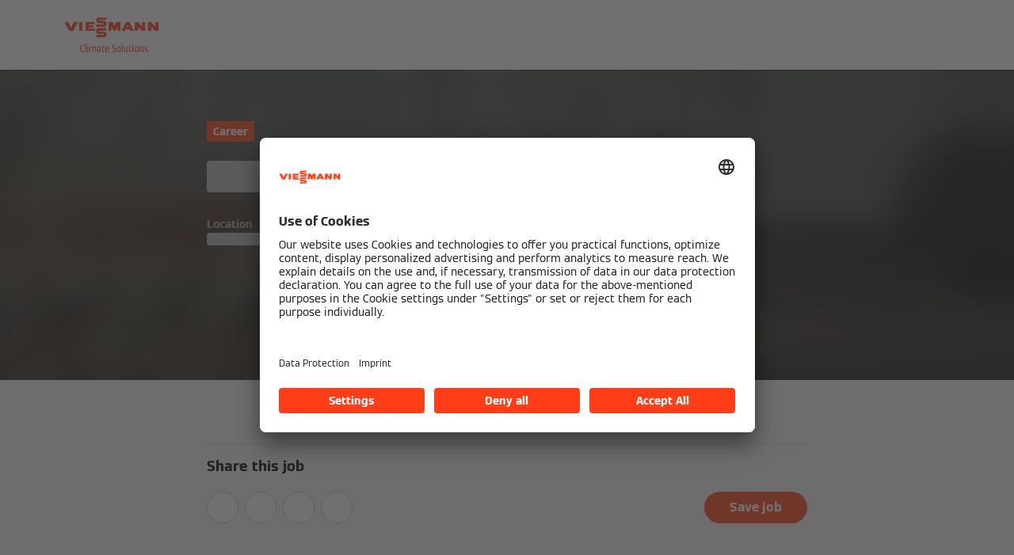

--- FILE ---
content_type: text/html;charset=utf-8
request_url: https://www.viessmann-climatesolutions.com/en/career/job-search/job-search-results/job-detail.suffix.html/jobId=5942792003.html
body_size: 9143
content:
<!DOCTYPE HTML>
<html lang="en">
    <head>

  
  <meta charset="UTF-8"/>
  <title>A job with a perspective for the future | Viessmann Climate Solutions</title>

  <meta name="description" content="Viessmann jobs create living spaces for generations to come."/>

  <meta name="robots" content="noindex"/>

  
    
    <meta property="og:type" content="article"/>
  
    
    <meta property="og:url" content="https://www.viessmann-climatesolutions.com/en/career/job-search/job-search-results/job-detail.html"/>
  
    
    <meta property="og:title" content="A job with a perspective for the future | Viessmann Climate Solutions"/>
  
    
    <meta property="og:description" content="Viessmann jobs create living spaces for generations to come."/>
  
    
    <meta property="article:published_time" content="2024-03-15T08:16:25.016Z"/>
  
    
    <meta property="article:modified_time" content="2024-03-15T08:16:19.299Z"/>
  
    <meta name="twitter:card" content="summary"/>
    
  
    
    <meta property="og:image" content="https://www.viessmann-climatesolutions.com/content/dam/public-family-climatesolutions/sonstiges/social-thumbnail/career-technology-data-engineers-testing-1200x630.jpg/_jcr_content/renditions/original./career-technology-data-engineers-testing-1200x630.jpg"/>
  
    
    <meta property="og:image:width" content="1200"/>
  
    
    <meta property="og:image:height" content="630"/>
  

  

  

  <meta name="viewport" content="width=device-width, initial-scale=1"/>



  














  <script defer="defer" type="text/javascript" src="/.rum/@adobe/helix-rum-js@%5E2/dist/rum-standalone.js"></script>
<link rel="preload" as="font" type="font/woff2" crossorigin href="/etc.clientlibs/viessmann-corporate/clientlibs/vic.app/resources/fonts/ViessmannWeb-v3-Light.woff2"/>
  <link rel="preload" as="font" type="font/woff2" crossorigin href="/etc.clientlibs/viessmann-corporate/clientlibs/vic.app/resources/fonts/ViessmannWeb-v3-Regular.woff2"/>
  <link rel="preload" as="font" type="font/woff2" crossorigin href="/etc.clientlibs/viessmann-corporate/clientlibs/vic.app/resources/fonts/ViessmannWeb-v3-Bold.woff2"/>
  <link rel="preload" as="font" type="font/woff2" crossorigin href="/etc.clientlibs/viessmann-corporate/clientlibs/vic.app/resources/fonts/ViessmannWeb-v3-WideRegular.woff2"/>





  <link rel="apple-touch-icon" sizes="57x57" href="/etc.clientlibs/viessmann-corporate/clientlibs/vic.app/resources/favicons/apple-touch-icon-57x57.png"/>
  <link rel="apple-touch-icon" sizes="60x60" href="/etc.clientlibs/viessmann-corporate/clientlibs/vic.app/resources/favicons/apple-touch-icon-60x60.png"/>
  <link rel="apple-touch-icon" sizes="72x72" href="/etc.clientlibs/viessmann-corporate/clientlibs/vic.app/resources/favicons/apple-touch-icon-72x72.png"/>
  <link rel="apple-touch-icon" sizes="76x76" href="/etc.clientlibs/viessmann-corporate/clientlibs/vic.app/resources/favicons/apple-touch-icon-76x76.png"/>
  <link rel="apple-touch-icon" sizes="114x114" href="/etc.clientlibs/viessmann-corporate/clientlibs/vic.app/resources/favicons/apple-touch-icon-114x114.png"/>
  <link rel="apple-touch-icon" sizes="120x120" href="/etc.clientlibs/viessmann-corporate/clientlibs/vic.app/resources/favicons/apple-touch-icon-120x120.png"/>
  <link rel="apple-touch-icon" sizes="144x144" href="/etc.clientlibs/viessmann-corporate/clientlibs/vic.app/resources/favicons/apple-touch-icon-144x144.png"/>
  <link rel="apple-touch-icon" sizes="152x152" href="/etc.clientlibs/viessmann-corporate/clientlibs/vic.app/resources/favicons/apple-touch-icon-152x152.png"/>
  <link rel="apple-touch-icon" sizes="180x180" href="/etc.clientlibs/viessmann-corporate/clientlibs/vic.app/resources/favicons/apple-touch-icon-180x180.png"/>
  <link rel="icon" type="image/png" sizes="192x192" href="/etc.clientlibs/viessmann-corporate/clientlibs/vic.app/resources/favicons/android-icon-192x192.png"/>
  <link rel="icon" type="image/png" sizes="96x96" href="/etc.clientlibs/viessmann-corporate/clientlibs/vic.app/resources/favicons/favicon-96x96.png"/>
  <link rel="icon" type="image/png" sizes="32x32" href="/etc.clientlibs/viessmann-corporate/clientlibs/vic.app/resources/favicons/favicon-32x32.png"/>
  <link rel="icon" type="image/png" sizes="16x16" href="/etc.clientlibs/viessmann-corporate/clientlibs/vic.app/resources/favicons/favicon-16x16.png"/>

  <link rel="manifest" href="/etc.clientlibs/viessmann-corporate/clientlibs/vic.app/resources/favicons/site.webmanifest"/>
  <link rel="mask-icon" href="/etc.clientlibs/viessmann-corporate/clientlibs/vic.app/resources/favicons/safari-pinned-tab.svg" color="#ff3e17"/>
  <link rel="shortcut icon" href="/etc.clientlibs/viessmann-corporate/clientlibs/vic.app/resources/favicons/favicon.ico"/>

  <meta name="msapplication-TileColor" content="#ff3e17"/>
  <meta name="theme-color" content="#ffffff"/>











  
<link href="/etc.clientlibs/viessmann-corporate/clientlibs/vic.app.lc-16618f538e3f635a8f123279eb143970-lc.min.css" rel="stylesheet" type="text/css">

  



  
<link href="/etc.clientlibs/viessmann-corporate/clientlibs/vic.familyWebsite.lc-c211e45fb1c33c67c6c0d60e2e09a7b5-lc.min.css" rel="stylesheet" type="text/css">

  







  
<link href="/etc.clientlibs/viessmann-corporate/clientlibs/vic.jobSearch.lc-400972b9bcab04fa03d751c410871f5f-lc.min.css" rel="stylesheet" type="text/css">

  




     





  <script id="usercentrics-cmp" data-settings-id="BdztOla3h" src="https://app.usercentrics.eu/browser-ui/latest/loader.js" defer></script>
  





  
  <script>
    window.dataLayer = window.dataLayer || [];
    function gtag() {
      dataLayer.push(arguments);
    }

    gtag("consent", "default", {
      ad_storage: "denied",
      analytics_storage: "denied",
      ad_personalization: "denied",
      ad_user_data: "denied",
      wait_for_update: 2000
    });

    gtag("set", "ads_data_redaction", true);
    gtag("set", "url_passthrough", false);

    (function (w, d, s, l, i) {
      w[l] = w[l] || [];
      w[l].push({
        'gtm.start': new Date().getTime(), event: 'gtm.js'
      });
      var f = d.getElementsByTagName(s)[0],
      j = d.createElement(s), dl = l != 'dataLayer' ? '&l=' + l : '';
      j.async = true;
      j.src = '' || 'https://t.viessmann-climatesolutions.com/gtm.js?id=' + i + dl;
      f.parentNode.insertBefore(j, f);
    })(window, document, 'script', 'dataLayer', 'GTM-5VHCXV6');
  </script>






  
    
    

    

    
    
    

  
  
</head>
    
    <body class="jobDetails page basicpage vic-m-app    " id="jobDetails-15946ba67b">
        
        
        
            




            



            
  <noscript>
    <iframe height="0" style="display:none;visibility:hidden" width="0" src="https://www.googletagmanager.com/ns.html?id=GTM-5VHCXV6">
    </iframe>
  </noscript>


<div class="vic-m-page vic-m-page--job-details  ">
  <div id="vic-app-config" data-config-url="/en/_jcr_content.config.json" data-template="JOB_DETAILS" data-content-path="/content/public-family-climatesolutions/int/en/career/job-search/job-search-results/job-detail" data-parent-path="/content/public-family-climatesolutions/int/en/career/job-search/job-search-results" data-ext-page="false" data-noindex="false">
  </div>

  
<vic-m-header role="banner" class="vic-m-header">
  <div class="vic-m-header__invisible-links">
    <a class="vic-e-link" href="#vic-main-content" target="_self">
      <span class="vic-e-link__label">Skip to main content</span>
      
  <vic-e-icon aria-hidden="true" icon-id="vic-icon-chevron-right" class="vic-e-icon vic-e-link__icon"></vic-e-icon>

    </a>
  </div>
  

  <div class="vic-m-header__main">
    <button class="vic-m-header__navigation-toggle" aria-label="Open Navigation" aria-controls="#vic-navigation">
      
  <vic-e-icon aria-hidden="true" icon-id="vic-icon-nav-burger" class="vic-e-icon vic-m-header__navigation-toggle-icon"></vic-e-icon>

      
    </button>

    <a href="https://www.viessmann-climatesolutions.com/en.html" class="vic-m-header__logo-link" aria-label="Go To Homepage">
  <img class="vic-m-header__logo-img" src="/content/dam/public-family-climatesolutions/sonstiges/VCS_wordmark-big_20_vitorange-smaller.png/_jcr_content/renditions/original./VCS_wordmark-big_20_vitorange-smaller.png" alt="Viessmann Climate Solutions word brand" title="Viessmann Climate Solutions word brand"/>
  
</a>


    <nav class="vic-m-header__main-nav">
      <ul class="vic-m-header__main-nav-list">
        <li class="vic-m-header__main-nav-item">
          
          
          
          
            
            <a class="vic-m-header__main-nav-link" data-subnav-id="/primaryItems/customtreenavigation" aria-controls="#vic-navigation" href="https://www.viessmann-climatesolutions.com/en/about-us.html">About us</a>
            
          
        </li>
      
        <li class="vic-m-header__main-nav-item">
          
          
          
          
            
            
            <button class="vic-m-header__main-nav-link" data-subnav-id="/primaryItems/customtreenavigation_211124719" aria-controls="#vic-navigation">Integrated Solutions</button>
          
        </li>
      
        <li class="vic-m-header__main-nav-item">
          
          
          
          
            
            <a class="vic-m-header__main-nav-link" data-subnav-id="/primaryItems/customtreenavigation_267768016" aria-controls="#vic-navigation" href="https://www.viessmann-climatesolutions.com/en/sustainability.html">Sustainability</a>
            
          
        </li>
      
        <li class="vic-m-header__main-nav-item">
          
          
          
          
            
            <a class="vic-m-header__main-nav-link" data-subnav-id="/primaryItems/customtreenavigation_425410403" aria-controls="#vic-navigation" href="https://www.viessmann-climatesolutions.com/en/sponsoring.html">Sponsoring</a>
            
          
        </li>
      
        <li class="vic-m-header__main-nav-item">
          
          
          
          
            
            <a class="vic-m-header__main-nav-link" data-subnav-id="/primaryItems/customtreenavigation_455355826" aria-controls="#vic-navigation" href="https://www.viessmann-climatesolutions.com/en/newsroom.html">Newsroom</a>
            
          
        </li>
      
        <li class="vic-m-header__main-nav-item">
          
          
          
          
            
            <a class="vic-m-header__main-nav-link" data-subnav-id="/primaryItems/customtreenavigation_1801193458" aria-controls="#vic-navigation" href="https://www.viessmann-climatesolutions.com/en/career.html">Career</a>
            
          
        </li>
      </ul>
    </nav>

    <button class="vic-m-header__icon-btn vic-m-header__search-btn" aria-label="Open Search Input">
      
  <vic-e-icon aria-hidden="true" icon-id="vic-icon-search" class="vic-e-icon vic-m-header__search-icon"></vic-e-icon>

    </button>

    

  </div>

  <div class="vic-m-header__search-bar-box">
    <div class="vic-m-header__search-bar">
      
  

  <vic-e-search-input autocomplete-url="/en/search-results/_jcr_content.suggestions.json" search-url="https://www.viessmann-climatesolutions.com/en/search-results.html" input-label="Search" input-placeholder="Search ..." search-button-label="Search" search-button-title="Search" min-length="3" max-suggestions="6" class="vic-e-search-input vic-m-header__search-input">
  </vic-e-search-input>

      <button class="vic-m-header__icon-btn vic-m-header__search-bar-close-btn" aria-label="Close Search Input">
        
  <vic-e-icon aria-hidden="true" icon-id="vic-icon-close" class="vic-e-icon vic-m-header__search-bar-close-icon"></vic-e-icon>

      </button>
    </div>
  </div>
</vic-m-header>

<vic-m-navigation role="navigation" class="vic-m-navigation" id="vic-navigation">
  <div class="vic-m-navigation__flyout">
    <div class="vic-m-navigation__content">
      <button class="vic-m-navigation__close-btn vic-e-closing-button" aria-label="Close Navigation" aria-controls="vic-navigation">
        
  <vic-e-icon aria-hidden="true" icon-id="vic-icon-close" class="vic-e-icon vic-e-closing-button__icon"></vic-e-icon>

      </button>
      <button class="vic-m-navigation__close-subnav-btn" aria-label="Close Navigation">
        
  <vic-e-icon aria-hidden="true" icon-id="vic-icon-arrow-left" class="vic-e-icon vic-m-navigation__close-subnav-icon"></vic-e-icon>

        <span class="vic-m-navigation__close-subnav-label">Back</span>
      </button>
      
        
  <div class="vic-m-navigation__logo-img-box">
    <vic-e-lazy-image class="vic-e-lazy-image vic-m-navigation__logo-img" src="/content/dam/public-family-climatesolutions/sonstiges/VCS_wordmark-big_20_vitorange-smaller.png/_jcr_content/renditions/original./VCS_wordmark-big_20_vitorange-smaller.png" alt="Viessmann Climate Solutions word brand" title="Viessmann Climate Solutions word brand" aspect-ratio="contain" style="height: 80px" no-placeholder>
    </vic-e-lazy-image>
  </div>
  


    


      

      <nav class="vic-m-navigation__navigation vic-m-navigation__navigation--primary" aria-label="Primary Navigation">
  



<ul class="vic-m-navigation__navigation-list">
  

  
  

  
  <li class="vic-m-navigation__navigation-item">
  <a class="vic-m-navigation__navigation-link" href="https://www.viessmann-climatesolutions.com/en/about-us.html">
    <span class="vic-m-navigation__navigation-link-label">About us</span>
  </a>
  
  <div class="vic-m-navigation__sub-navigation" data-id="/primaryItems/customtreenavigation">
    <span class="vic-m-navigation__subnav-headline">About us</span>
    <a class="vic-m-navigation__show-all-link" href="https://www.viessmann-climatesolutions.com/en/about-us.html">
      Viessmann Climate Solutions
    </a>
    



<ul class="vic-m-navigation__sub-navigation-list">
  

  
  

  
  <li class="vic-m-navigation__navigation-item">
  <a class="vic-m-navigation__navigation-link " href="https://www.viessmann-climatesolutions.com/en/about-us/quality-made-in-germany.html">
    <span class="vic-m-navigation__navigation-link-label">Quality Made in Germany</span>
    
  </a>
</li>


    


  
  



  

  
  

  
  <li class="vic-m-navigation__navigation-item">
  <a class="vic-m-navigation__navigation-link " href="https://www.viessmann-climatesolutions.com/en/about-us/innovation.html">
    <span class="vic-m-navigation__navigation-link-label">Innovation</span>
    
  </a>
</li>


    


  
  



  

  
  

  
  <li class="vic-m-navigation__navigation-item">
  <a class="vic-m-navigation__navigation-link " href="https://www.viessmann-climatesolutions.com/en/about-us/over-a-century-of-expertise.html">
    <span class="vic-m-navigation__navigation-link-label">+100 Years Expertise</span>
    
  </a>
</li>


    


  
  



  

  
  

  
  <li class="vic-m-navigation__navigation-item">
  <a class="vic-m-navigation__navigation-link " href="https://www.viessmann-climatesolutions.com/en/about-us/brand-viessmann.html">
    <span class="vic-m-navigation__navigation-link-label">The Viessmann Brand</span>
    
  </a>
</li>


    


  
  



  

  
  

  
  <li class="vic-m-navigation__navigation-item">
  <a class="vic-m-navigation__navigation-link " href="https://www.viessmann-climatesolutions.com/en/about-us/our-locations.html">
    <span class="vic-m-navigation__navigation-link-label">Our Locations</span>
    
  </a>
</li>


    


  
  


</ul>




    

    
  

  </div>
</li>


    


  
  



  

  
  

  
  <li class="vic-m-navigation__navigation-item">
  
  <button class="vic-m-navigation__navigation-link">
    <span class="vic-m-navigation__navigation-link-label">Integrated Solutions</span>
  </button>
  <div class="vic-m-navigation__sub-navigation" data-id="/primaryItems/customtreenavigation_211124719">
    <span class="vic-m-navigation__subnav-headline">Integrated Solutions</span>
    
    



<ul class="vic-m-navigation__sub-navigation-list">
  

  
  

  
  <li class="vic-m-navigation__navigation-item">
  <a class="vic-m-navigation__navigation-link " href="https://www.viessmann-climatesolutions.com/en/energy-and-heating-solutions.html">
    <span class="vic-m-navigation__navigation-link-label">Energy and Heating Solutions</span>
    
  </a>
</li>


    


  
  



  

  
  

  
  <li class="vic-m-navigation__navigation-item">
  <a class="vic-m-navigation__navigation-link " href="https://www.viessmann-climatesolutions.com/en/air-conditioning.html">
    <span class="vic-m-navigation__navigation-link-label">Air Conditioning</span>
    
  </a>
</li>


    


  
  



  

  
  

  
  <li class="vic-m-navigation__navigation-item">
  <a class="vic-m-navigation__navigation-link " href="https://www.viessmann-climatesolutions.com/en/ventilation.html">
    <span class="vic-m-navigation__navigation-link-label">Ventilation</span>
    
  </a>
</li>


    


  
  



  

  
  

  
  <li class="vic-m-navigation__navigation-item">
  <a class="vic-m-navigation__navigation-link " href="https://www.viessmann-climatesolutions.com/en/district-heating-commerce-and-industry.html">
    <span class="vic-m-navigation__navigation-link-label">District Heating, Commerce &amp; Industry Products</span>
    
  </a>
</li>


    


  
  



  

  
  

  
  <li class="vic-m-navigation__navigation-item">
  <a class="vic-m-navigation__navigation-link " href="https://www.viessmann-climatesolutions.com/en/digital-services.html">
    <span class="vic-m-navigation__navigation-link-label">Digital Services</span>
    
  </a>
</li>


    


  
  



  

  
  

  
  <li class="vic-m-navigation__navigation-item">
  <a class="vic-m-navigation__navigation-link " href="https://www.viessmann-climatesolutions.com/en/hydrogen.html">
    <span class="vic-m-navigation__navigation-link-label">Hydrogen</span>
    
  </a>
</li>


    


  
  


</ul>




    

    
  

  </div>
</li>


    


  
  



  

  
  

  
  <li class="vic-m-navigation__navigation-item">
  <a class="vic-m-navigation__navigation-link" href="https://www.viessmann-climatesolutions.com/en/sustainability.html">
    <span class="vic-m-navigation__navigation-link-label">Sustainability</span>
  </a>
  
  <div class="vic-m-navigation__sub-navigation" data-id="/primaryItems/customtreenavigation_267768016">
    <span class="vic-m-navigation__subnav-headline">Sustainability</span>
    <a class="vic-m-navigation__show-all-link" href="https://www.viessmann-climatesolutions.com/en/sustainability.html">
      Sustainability
    </a>
    



<ul class="vic-m-navigation__sub-navigation-list">
  

  
  

  
  <li class="vic-m-navigation__navigation-item">
  <a class="vic-m-navigation__navigation-link " href="https://www.viessmann-climatesolutions.com/en/sustainability/climate-strategy.html">
    <span class="vic-m-navigation__navigation-link-label">Our Climate Strategy</span>
    
  </a>
</li>


    


  
  



  

  
  

  
  <li class="vic-m-navigation__navigation-item">
  <a class="vic-m-navigation__navigation-link " href="https://www.viessmann-climatesolutions.com/en/sustainability/environmental-protection.html">
    <span class="vic-m-navigation__navigation-link-label">Environmental Protection</span>
    
  </a>
</li>


    


  
  



  

  
  

  
  <li class="vic-m-navigation__navigation-item">
  <a class="vic-m-navigation__navigation-link " href="https://www.viessmann-climatesolutions.com/en/sustainability/energy-management.html">
    <span class="vic-m-navigation__navigation-link-label">Energy management</span>
    
  </a>
</li>


    


  
  



  

  
  

  
  <li class="vic-m-navigation__navigation-item">
  <a class="vic-m-navigation__navigation-link " href="https://www.viessmann-climatesolutions.com/en/sustainability/vimove.html">
    <span class="vic-m-navigation__navigation-link-label">ViMove</span>
    
  </a>
</li>


    


  
  


</ul>




    

    
  

  </div>
</li>


    


  
  



  

  
  

  
  <li class="vic-m-navigation__navigation-item">
  <a class="vic-m-navigation__navigation-link" href="https://www.viessmann-climatesolutions.com/en/sponsoring.html">
    <span class="vic-m-navigation__navigation-link-label">Sponsoring</span>
  </a>
  
  <div class="vic-m-navigation__sub-navigation" data-id="/primaryItems/customtreenavigation_425410403">
    <span class="vic-m-navigation__subnav-headline">Sponsoring</span>
    <a class="vic-m-navigation__show-all-link" href="https://www.viessmann-climatesolutions.com/en/sponsoring.html">
      Sponsoring
    </a>
    



<ul class="vic-m-navigation__sub-navigation-list">
  

  
  

  
  <li class="vic-m-navigation__navigation-item">
  <a class="vic-m-navigation__navigation-link " href="https://www.viessmann-climatesolutions.com/en/sponsoring/winter-sports-sponsoring.html">
    <span class="vic-m-navigation__navigation-link-label">Winter Sports Sponsoring</span>
    
  </a>
</li>


    


  
  



  

  
  

  
  <li class="vic-m-navigation__navigation-item">
  <a class="vic-m-navigation__navigation-link " href="https://www.viessmann-climatesolutions.com/en/sponsoring/winter-sports-sponsoring/athletes.html">
    <span class="vic-m-navigation__navigation-link-label">Our Winter Sports Athletes</span>
    
  </a>
</li>


    


  
  



  

  
  

  
  <li class="vic-m-navigation__navigation-item">
  <a class="vic-m-navigation__navigation-link " href="https://www.viessmann-climatesolutions.com/en/sponsoring/football-sponsoring.html">
    <span class="vic-m-navigation__navigation-link-label">Partnership with FC Bayern Munich</span>
    
  </a>
</li>


    


  
  


</ul>




    

    
  

  </div>
</li>


    


  
  



  

  
  

  
  <li class="vic-m-navigation__navigation-item">
  <a class="vic-m-navigation__navigation-link" href="https://www.viessmann-climatesolutions.com/en/newsroom.html">
    <span class="vic-m-navigation__navigation-link-label">Newsroom</span>
  </a>
  
  <div class="vic-m-navigation__sub-navigation" data-id="/primaryItems/customtreenavigation_455355826">
    <span class="vic-m-navigation__subnav-headline">Newsroom</span>
    <a class="vic-m-navigation__show-all-link" href="https://www.viessmann-climatesolutions.com/en/newsroom.html">
      Newsroom
    </a>
    



<ul class="vic-m-navigation__sub-navigation-list">
  

  
  

  
  <li class="vic-m-navigation__navigation-item">
  <a class="vic-m-navigation__navigation-link " href="https://www.viessmann-climatesolutions.com/en/newsroom/social-media.html">
    <span class="vic-m-navigation__navigation-link-label">Social Media</span>
    
  </a>
</li>


    


  
  



  

  
  

  
  <li class="vic-m-navigation__navigation-item">
  <a class="vic-m-navigation__navigation-link " href="https://www.viessmann-climatesolutions.com/en/newsroom/contact-persons.html">
    <span class="vic-m-navigation__navigation-link-label">Contact Persons</span>
    
  </a>
</li>


    


  
  



  

  
  

  
  <li class="vic-m-navigation__navigation-item">
  <a class="vic-m-navigation__navigation-link " href="https://www.viessmann-climatesolutions.com/en/newsroom/multimedia.html">
    <span class="vic-m-navigation__navigation-link-label">Multimedia</span>
    
  </a>
</li>


    


  
  


</ul>




    

    
  

  </div>
</li>


    


  
  



  

  
  

  
  <li class="vic-m-navigation__navigation-item">
  <a class="vic-m-navigation__navigation-link" href="https://www.viessmann-climatesolutions.com/en/career.html">
    <span class="vic-m-navigation__navigation-link-label">Career</span>
  </a>
  
  <div class="vic-m-navigation__sub-navigation" data-id="/primaryItems/customtreenavigation_1801193458">
    <span class="vic-m-navigation__subnav-headline">Career</span>
    <a class="vic-m-navigation__show-all-link" href="https://www.viessmann-climatesolutions.com/en/career.html">
      Career
    </a>
    



<ul class="vic-m-navigation__sub-navigation-list">
  

  
  

  
  <li class="vic-m-navigation__navigation-item">
  <a class="vic-m-navigation__navigation-link " href="https://www.viessmann-climatesolutions.com/en/career/job-search.html">
    <span class="vic-m-navigation__navigation-link-label">Job Search</span>
    
  </a>
</li>


    


  
  



  

  
  

  
  <li class="vic-m-navigation__navigation-item">
  
  <button class="vic-m-navigation__navigation-link">
    <span class="vic-m-navigation__navigation-link-label">Job Categories</span>
  </button>
  <div class="vic-m-navigation__sub-navigation">
    <span class="vic-m-navigation__subnav-headline">Job Categories</span>
    
    <ul class="vic-m-navigation__sub-navigation-list">
      <li class="vic-m-navigation__navigation-item">
        <a class="vic-m-navigation__navigation-link" href="https://www.viessmann-climatesolutions.com/en/career/job-search/corporate-functions.html">
          <span class="vic-m-navigation__navigation-link-label">Corporate Functions</span>
        </a>
      </li>
    
      <li class="vic-m-navigation__navigation-item">
        <a class="vic-m-navigation__navigation-link" href="https://www.viessmann-climatesolutions.com/en/career/job-search/it-and-data.html">
          <span class="vic-m-navigation__navigation-link-label">IT and Data</span>
        </a>
      </li>
    
      <li class="vic-m-navigation__navigation-item">
        <a class="vic-m-navigation__navigation-link" href="https://www.viessmann-climatesolutions.com/en/career/job-search/logistics-and-scm.html">
          <span class="vic-m-navigation__navigation-link-label">Logistics &amp; SCM</span>
        </a>
      </li>
    
      <li class="vic-m-navigation__navigation-item">
        <a class="vic-m-navigation__navigation-link" href="https://www.viessmann-climatesolutions.com/en/career/job-search/marketing-and-sales.html">
          <span class="vic-m-navigation__navigation-link-label">Marketing &amp; Sales</span>
        </a>
      </li>
    
      <li class="vic-m-navigation__navigation-item">
        <a class="vic-m-navigation__navigation-link" href="https://www.viessmann-climatesolutions.com/en/career/job-search/operations.html">
          <span class="vic-m-navigation__navigation-link-label">Operations</span>
        </a>
      </li>
    
      <li class="vic-m-navigation__navigation-item">
        <a class="vic-m-navigation__navigation-link" href="https://www.viessmann-climatesolutions.com/en/career/job-search/customer-service.html">
          <span class="vic-m-navigation__navigation-link-label">Customer Service</span>
        </a>
      </li>
    
      <li class="vic-m-navigation__navigation-item">
        <a class="vic-m-navigation__navigation-link" href="https://www.viessmann-climatesolutions.com/en/career/job-search/engineering-and-products.html">
          <span class="vic-m-navigation__navigation-link-label">Engineering &amp; Products</span>
        </a>
      </li>
    </ul>
    

  </div>
</li>


    


  
  



  

  
  

  
  <li class="vic-m-navigation__navigation-item">
  <a class="vic-m-navigation__navigation-link " href="https://www.viessmann-climatesolutions.com/en/career/young-talents.html">
    <span class="vic-m-navigation__navigation-link-label">Young Talents</span>
    
  </a>
</li>


    


  
  



  

  
  

  
  <li class="vic-m-navigation__navigation-item">
  <a class="vic-m-navigation__navigation-link " href="https://www.viessmann-climatesolutions.com/en/career/working-at-viessmann.html">
    <span class="vic-m-navigation__navigation-link-label">Working at Viessmann Climate Solutions</span>
    
  </a>
</li>


    


  
  



  

  
  

  
  


    


  
  



  

  
  

  
  <li class="vic-m-navigation__navigation-item">
  <a class="vic-m-navigation__navigation-link " href="https://www.viessmann-climatesolutions.com/en/career/people-development.html">
    <span class="vic-m-navigation__navigation-link-label">People Development</span>
    
  </a>
</li>


    


  
  



  

  
  

  
  <li class="vic-m-navigation__navigation-item">
  <a class="vic-m-navigation__navigation-link " href="https://www.viessmann-climatesolutions.com/en/career/leadership.html">
    <span class="vic-m-navigation__navigation-link-label">Leadership</span>
    
  </a>
</li>


    


  
  



  

  
  

  
  <li class="vic-m-navigation__navigation-item">
  <a class="vic-m-navigation__navigation-link " href="https://www.viessmann-climatesolutions.com/en/career/company-values.html">
    <span class="vic-m-navigation__navigation-link-label">Company Values</span>
    
  </a>
</li>


    


  
  


</ul>




    
  
  
  
  
    <a class="vic-e-button  vic-e-button--small vic-m-navigation__highlight-cta" rel="noopener" href="https://jobs.carrier.com/en/ViessmannClimateSolutions" target="_blank">
      Find a Job
    </a>
    
  


    
  

  </div>
</li>


    


  
  


</ul>




</nav>
      <nav class="vic-m-navigation__navigation vic-m-navigation__navigation--secondary" aria-label="Secondary Navigation">
  



<ul class="vic-m-navigation__navigation-list">
  

  
  

  
  <li class="vic-m-navigation__navigation-item">
  <a class="vic-m-navigation__navigation-link " href="https://www.viessmann-climatesolutions.com/en/viessmann-websites.html">
    <span class="vic-m-navigation__navigation-link-label">Our Websites worldwide</span>
    
  </a>
  

  
</li>


    


  
  



  

  
  

  
  <li class="vic-m-navigation__navigation-item">
  <a class="vic-m-navigation__navigation-link " href="https://www.viessmann-climatesolutions.com/en/contact.html">
    <span class="vic-m-navigation__navigation-link-label">Contact</span>
    
  </a>
  

  
</li>


    


  
  


</ul>




</nav>
      

      


      <div class="vic-m-navigation__emotional-teasers">







  

  
  

  
  <div class="vic-m-emotional-teaser vic-m-navigation__emotional-teaser">
  
  <vic-e-lazy-image src="/content/dam/public-family-climatesolutions/sonstiges/expierience-fragments/emotional-Teaser-Navigation-Viessmann-one-family-21-9-x-1350.jpg/_jcr_content/renditions/original./emotional-Teaser-Navigation-Viessmann-one-family-21-9-x-1350.jpg" alt="Das Bild zeigt Viessmann Produkte als Systemlösung" srcset="/content/dam/public-family-climatesolutions/sonstiges/expierience-fragments/emotional-Teaser-Navigation-Viessmann-one-family-21-9-x-1350.jpg/_jcr_content/renditions/original.image_file.320.137.file/emotional-Teaser-Navigation-Viessmann-one-family-21-9-x-1350.jpg 320w, /content/dam/public-family-climatesolutions/sonstiges/expierience-fragments/emotional-Teaser-Navigation-Viessmann-one-family-21-9-x-1350.jpg/_jcr_content/renditions/original.image_file.640.274.file/emotional-Teaser-Navigation-Viessmann-one-family-21-9-x-1350.jpg 640w, /content/dam/public-family-climatesolutions/sonstiges/expierience-fragments/emotional-Teaser-Navigation-Viessmann-one-family-21-9-x-1350.jpg/_jcr_content/renditions/original.image_file.1280.549.file/emotional-Teaser-Navigation-Viessmann-one-family-21-9-x-1350.jpg 1280w, /content/dam/public-family-climatesolutions/sonstiges/expierience-fragments/emotional-Teaser-Navigation-Viessmann-one-family-21-9-x-1350.jpg/_jcr_content/renditions/original.image_file.1920.823.file/emotional-Teaser-Navigation-Viessmann-one-family-21-9-x-1350.jpg 1920w" sizes="320px" class="vic-e-lazy-image vic-js-lazy-image vic-m-emotional-teaser__image" title="Viessmann Produkte als Systemlösung" loading-placeholder="/content/dam/public-family-climatesolutions/sonstiges/expierience-fragments/emotional-Teaser-Navigation-Viessmann-one-family-21-9-x-1350.jpg/_jcr_content/renditions/original.image_file.60.26.file/emotional-Teaser-Navigation-Viessmann-one-family-21-9-x-1350.jpg" aspect-ratio="21:9"><img aria-hidden="true" draggable="false" class="vic-e-lazy-image__loading-placeholder" loading="lazy" src="/content/dam/public-family-climatesolutions/sonstiges/expierience-fragments/emotional-Teaser-Navigation-Viessmann-one-family-21-9-x-1350.jpg/_jcr_content/renditions/original.image_file.60.26.file/emotional-Teaser-Navigation-Viessmann-one-family-21-9-x-1350.jpg" alt="Das Bild zeigt Viessmann Produkte als Systemlösung"/></vic-e-lazy-image>
  
  


  <div class="vic-m-emotional-teaser__content">
    
    

    <vic-m-country-link-overlay-toggle class="v vic-e-link vic-m-emotional-teaser__link vic-m-sitemap__country-link-overlay-toggle" tabindex="0" api-url="/content/experience-fragments/public-family-climatesolutions/int/en/viessmann-family-header/vcs-header/_jcr_content/root/header/emotionalTeaser/countrylinkboxoverla.countryOverviewConfig.json">
      <span class="vic-e-link__label">View our products</span>
      
  <vic-e-icon aria-hidden="true" icon-id="vic-icon-chevron-right" class="vic-e-icon vic-e-link__icon"></vic-e-icon>

    </vic-m-country-link-overlay-toggle>
  </div>
</div>

    



  
  



  

  
  

  
  <div class="vic-m-emotional-teaser vic-m-navigation__emotional-teaser">
  
  <vic-e-lazy-image src="/content/dam/public-family-climatesolutions/sonstiges/expierience-fragments/carrier-logo-21x9-2400x.jpg/_jcr_content/renditions/original./carrier-logo-21x9-2400x.jpg" alt="Das Bild zeigt das Carrier Global Logo" srcset="/content/dam/public-family-climatesolutions/sonstiges/expierience-fragments/carrier-logo-21x9-2400x.jpg/_jcr_content/renditions/original.image_file.320.137.file/carrier-logo-21x9-2400x.jpg 320w, /content/dam/public-family-climatesolutions/sonstiges/expierience-fragments/carrier-logo-21x9-2400x.jpg/_jcr_content/renditions/original.image_file.640.274.file/carrier-logo-21x9-2400x.jpg 640w, /content/dam/public-family-climatesolutions/sonstiges/expierience-fragments/carrier-logo-21x9-2400x.jpg/_jcr_content/renditions/original.image_file.1280.549.file/carrier-logo-21x9-2400x.jpg 1280w, /content/dam/public-family-climatesolutions/sonstiges/expierience-fragments/carrier-logo-21x9-2400x.jpg/_jcr_content/renditions/original.image_file.1920.823.file/carrier-logo-21x9-2400x.jpg 1920w" sizes="320px" class="vic-e-lazy-image vic-js-lazy-image vic-m-emotional-teaser__image" title="Carrier Global Logo" loading-placeholder="/content/dam/public-family-climatesolutions/sonstiges/expierience-fragments/carrier-logo-21x9-2400x.jpg/_jcr_content/renditions/original.image_file.60.26.file/carrier-logo-21x9-2400x.jpg" aspect-ratio="21:9"><img aria-hidden="true" draggable="false" class="vic-e-lazy-image__loading-placeholder" loading="lazy" src="/content/dam/public-family-climatesolutions/sonstiges/expierience-fragments/carrier-logo-21x9-2400x.jpg/_jcr_content/renditions/original.image_file.60.26.file/carrier-logo-21x9-2400x.jpg" alt="Das Bild zeigt das Carrier Global Logo"/></vic-e-lazy-image>
  
  


  <div class="vic-m-emotional-teaser__content">
    
    
    <a class="vic-e-link vic-m-emotional-teaser__link" rel="noopener nofollow" href="https://www.corporate.carrier.com/">
      <span class="vic-e-link__label">Carrier Corporate Website</span>
      
  <vic-e-icon aria-hidden="true" icon-id="vic-icon-chevron-right" class="vic-e-icon vic-e-link__icon"></vic-e-icon>

    </a>
  </div>
</div>


    



  
  



</div>
    </div>

    

    


    <button class="vic-e-a11y-closing-button vic-m-navigation__a11y-closing-btn" aria-label="Close Navigation" aria-controls="vic-navigation">
    </button>

  </div>
</vic-m-navigation>


  <main class="vic-m-page-main" id="vic-main-content">

    


<div class="aem-Grid aem-Grid--12 aem-Grid--default--12 ">
    
    <section class="vic-component aem-GridColumn aem-GridColumn--default--12"><vic-m-job-details-hero class="vic-m-job-details-hero">
  
  <vic-e-lazy-image src="/content/dam/public-family-climatesolutions/karriere/VIESSMANN_041122-43-21x9.jpg/_jcr_content/renditions/original./VIESSMANN_041122-43-21x9.jpg" alt="The image shows two Viessmann employees in field service" srcset="/content/dam/public-family-climatesolutions/karriere/VIESSMANN_041122-43-21x9.jpg/_jcr_content/renditions/original.image_file.320.137.file/VIESSMANN_041122-43-21x9.jpg 320w, /content/dam/public-family-climatesolutions/karriere/VIESSMANN_041122-43-21x9.jpg/_jcr_content/renditions/original.image_file.640.274.file/VIESSMANN_041122-43-21x9.jpg 640w, /content/dam/public-family-climatesolutions/karriere/VIESSMANN_041122-43-21x9.jpg/_jcr_content/renditions/original.image_file.1280.549.file/VIESSMANN_041122-43-21x9.jpg 1280w, /content/dam/public-family-climatesolutions/karriere/VIESSMANN_041122-43-21x9.jpg/_jcr_content/renditions/original.image_file.1920.823.file/VIESSMANN_041122-43-21x9.jpg 1920w, /content/dam/public-family-climatesolutions/karriere/VIESSMANN_041122-43-21x9.jpg/_jcr_content/renditions/original.image_file.2560.1097.file/VIESSMANN_041122-43-21x9.jpg 2560w" sizes="100vw" class="vic-e-lazy-image vic-js-lazy-image vic-m-job-details-hero__image" aspectRatio="cover" title="Two Viessmann employees in field service" loading-placeholder="/content/dam/public-family-climatesolutions/karriere/VIESSMANN_041122-43-21x9.jpg/_jcr_content/renditions/original.image_file.60.26.file/VIESSMANN_041122-43-21x9.jpg" aspect-ratio="cover"><img aria-hidden="true" draggable="false" class="vic-e-lazy-image__loading-placeholder" loading="lazy" src="/content/dam/public-family-climatesolutions/karriere/VIESSMANN_041122-43-21x9.jpg/_jcr_content/renditions/original.image_file.60.26.file/VIESSMANN_041122-43-21x9.jpg" alt="The image shows two Viessmann employees in field service"/></vic-e-lazy-image>
  
  



  <div class="vic-m-job-details-hero__content-box">
    <div class="vic-m-job-details-hero__content">
      
  
    <span class="vic-e-family-flag vic-m-job-details-hero__family-flag" id="job-details-hero_flag" aria-hidden="true">
      Career
    </span>
  

      <h1 class="vic-m-job-details-hero__title">
        <div class="vic-e-placeholder-box" style="width: 90%; height: 40px;"></div>
      </h1>
      <dl class="vic-m-job-details-hero__meta-list">
        <div class="vic-m-job-details-hero__meta-item" data-type="offices">
          <dt class="vic-m-job-details-hero__meta-label">
            Location
          </dt>
          <dd class="vic-m-job-details-hero__meta-value">
            
            <div class="vic-e-placeholder-box" style="width: 100px;"></div>
          </dd>
        </div>
<div class="vic-m-job-details-hero__meta-item" data-type="metadata" data-meta-id="5344157003">
          <dt class="vic-m-job-details-hero__meta-label">
            Category
          </dt>
          <dd class="vic-m-job-details-hero__meta-value">
            
            <div class="vic-e-placeholder-box" style="width: 100px;"></div>
          </dd>
        </div>
<div class="vic-m-job-details-hero__meta-item" data-type="metadata" data-meta-id="4548592003">
          <dt class="vic-m-job-details-hero__meta-label">
            Full-time / Part-time
          </dt>
          <dd class="vic-m-job-details-hero__meta-value">
            
            <div class="vic-e-placeholder-box" style="width: 100px;"></div>
          </dd>
        </div>
<div class="vic-m-job-details-hero__meta-item" data-type="metadata" data-meta-id="5136784003">
          <dt class="vic-m-job-details-hero__meta-label">
            Company
          </dt>
          <dd class="vic-m-job-details-hero__meta-value">
            
            <div class="vic-e-placeholder-box" style="width: 100px;"></div>
          </dd>
        </div>

      </dl>
    </div>
  </div>
</vic-m-job-details-hero>


    
</section>
<div class="container responsivegrid aem-GridColumn aem-GridColumn--default--12">

    
    <div id="container-22ca041746" class="cmp-container">
        


<div class="aem-Grid aem-Grid--12 aem-Grid--default--12 ">
    
    <section class="vic-component aem-GridColumn aem-GridColumn--default--12"><vic-m-job-details-sharing-component class="vic-m-job-details-sharing-component">
  <div class="vic-m-job-details-sharing-component__content">
    <h3 class="vic-m-job-details-sharing-component__headline">Share this job</h3>
    <div class="vic-m-job-details-sharing-component__btns">
      <div class="vic-m-social-sharing-group">
        <div class="vic-m-social-sharing-group__sharing-items">
          
          <a class="vic-e-social-link vic-e-button vic-e-button--tertiary vic-m-social-sharing-group__sharing-item" href="//www.facebook.com/sharer.php?u=https://www.viessmann-climatesolutions.com/en/career/job-search/job-search-results/job-detail.suffix.html/jobId=5942792003.html" target="_blank" title="Share on Facebook">
            
  <vic-e-icon aria-hidden="true" icon-id="vic-icon-facebook" class="vic-e-icon vic-e-social-link__icon"></vic-e-icon>

          </a>
        
          
          <a class="vic-e-social-link vic-e-button vic-e-button--tertiary vic-m-social-sharing-group__sharing-item" href="//twitter.com/share?text=%title%&url=https://www.viessmann-climatesolutions.com/en/career/job-search/job-search-results/job-detail.suffix.html/jobId=5942792003.html" target="_blank" title="Share on Twitter">
            
  <vic-e-icon aria-hidden="true" icon-id="vic-icon-twitter" class="vic-e-icon vic-e-social-link__icon"></vic-e-icon>

          </a>
        
          
          <a class="vic-e-social-link vic-e-button vic-e-button--tertiary vic-m-social-sharing-group__sharing-item" href="//www.linkedin.com/shareArticle?url=https://www.viessmann-climatesolutions.com/en/career/job-search/job-search-results/job-detail.suffix.html/jobId%3D5942792003.html" target="_blank" title="Share on LinkedIn">
            
  <vic-e-icon aria-hidden="true" icon-id="vic-icon-linkedin" class="vic-e-icon vic-e-social-link__icon"></vic-e-icon>

          </a>
        
          
          <a class="vic-e-social-link vic-e-button vic-e-button--tertiary vic-m-social-sharing-group__sharing-item" href="mailto:?subject=https://www.viessmann-climatesolutions.com/en/career/job-search/job-search-results/job-detail.suffix.html/jobId=5942792003.html&body=%title%" target="_blank" title="Share via Mail">
            
  <vic-e-icon aria-hidden="true" icon-id="vic-icon-email" class="vic-e-icon vic-e-social-link__icon"></vic-e-icon>

          </a>
        </div>
      </div>
      <vic-e-bookmarking-overlay-toggle content-url="https://www.viessmann-climatesolutions.com/en/career/job-search/job-search-results/job-detail/_jcr_content/root/content/jobdetailssharing.overlayContent.suffix.html/jobId=5942792003.html" class="vic-e-bookmarking-overlay-toggle">
        <button class="vic-e-button vic-e-button--small vic-e-bookmarking-overlay-toggle__overlay-btn" type="button">
          Save job
        </button>
      </vic-e-bookmarking-overlay-toggle>
    </div>
  </div>
</vic-m-job-details-sharing-component>


    
</section>
<section class="vic-component aem-GridColumn aem-GridColumn--default--12"><div class="vic-m-job-description-component">
  <vic-m-job-description class="vic-m-job-description">
    <div class="vic-e-placeholder-box" style="width: 100%;"></div>
    <div class="vic-e-placeholder-box" style="width: 95%;"></div>
    <div class="vic-e-placeholder-box" style="width: 98%;"></div>
    <div class="vic-e-placeholder-box" style="width: 60%;"></div>

    <div class="vic-e-placeholder-box" style="height: 28px; width: 40%; margin: 48px 0 8px;"></div>
    <div class="vic-e-placeholder-box" style="width: 100%;"></div>
    <div class="vic-e-placeholder-box" style="width: 95%;"></div>
    <div class="vic-e-placeholder-box" style="width: 100%;"></div>
    <div class="vic-e-placeholder-box" style="width: 98%;"></div>
    <div class="vic-e-placeholder-box" style="width: 95%;"></div>
    <div class="vic-e-placeholder-box" style="width: 100%;"></div>
    <div class="vic-e-placeholder-box" style="width: 95%;"></div>
    <div class="vic-e-placeholder-box" style="width: 85%;"></div>

    
      <div class="vic-e-placeholder-box" style="height: 28px; width: 40%; margin: 48px 0 8px;"></div>
      <div class="vic-e-placeholder-box" style="width: 100%;"></div>
      <div class="vic-e-placeholder-box" style="width: 95%;"></div>
      <div class="vic-e-placeholder-box" style="width: 100%;"></div>
      <div class="vic-e-placeholder-box" style="width: 98%;"></div>
      <div class="vic-e-placeholder-box" style="width: 95%;"></div>
      <div class="vic-e-placeholder-box" style="width: 100%;"></div>
      <div class="vic-e-placeholder-box" style="width: 95%;"></div>
      <div class="vic-e-placeholder-box" style="width: 85%;"></div>

      <div class="vic-e-placeholder-box" style="height: 28px; width: 40%; margin: 48px 0 8px;"></div>
      <div class="vic-e-placeholder-box" style="width: 100%;"></div>
      <div class="vic-e-placeholder-box" style="width: 95%;"></div>
      <div class="vic-e-placeholder-box" style="width: 100%;"></div>
      <div class="vic-e-placeholder-box" style="width: 98%;"></div>
      <div class="vic-e-placeholder-box" style="width: 95%;"></div>
      <div class="vic-e-placeholder-box" style="width: 100%;"></div>
      <div class="vic-e-placeholder-box" style="width: 95%;"></div>
      <div class="vic-e-placeholder-box" style="width: 85%;"></div>

      <div class="vic-e-placeholder-box" style="height: 28px; width: 40%; margin: 48px 0 8px;"></div>
      <div class="vic-e-placeholder-box" style="width: 100%;"></div>
      <div class="vic-e-placeholder-box" style="width: 95%;"></div>
      <div class="vic-e-placeholder-box" style="width: 100%;"></div>
      <div class="vic-e-placeholder-box" style="width: 98%;"></div>
      <div class="vic-e-placeholder-box" style="width: 95%;"></div>
      <div class="vic-e-placeholder-box" style="width: 100%;"></div>
      <div class="vic-e-placeholder-box" style="width: 95%;"></div>
      <div class="vic-e-placeholder-box" style="width: 85%;"></div>
    
  </vic-m-job-description>
</div></section>
<section class="vic-component aem-GridColumn aem-GridColumn--default--12">

  <div class="vic-m-job-application-form-component" id="job-application-form">
    <div class="vic-m-job-application-form-component__content">
      <h2 class="vic-m-job-application-form-component__headline">Apply now!</h2>
      <vic-m-job-application-form class="vic-m-job-application-form" submit-url="https://www.viessmann-climatesolutions.com/en/career/job-search/job-search-results/job-detail/_jcr_content/root/content/jobdetailsform.submit.json?jobId=5942792003">
        <div class="vic-e-placeholder-box" style="height: 32px; width:30%; margin-bottom: 24px;"></div>
        <div class="vic-e-placeholder-box" style="height: 60px; width:100%; margin-bottom: 30px;"></div>
        <div class="vic-e-placeholder-box" style="height: 60px; width:100%; margin-bottom: 30px;"></div>
        <div class="vic-e-placeholder-box" style="height: 60px; width:100%; margin-bottom: 30px;"></div>
        
          <div class="vic-e-placeholder-box" style="height: 60px; width:100%; margin-bottom: 30px;"></div>
          <div class="vic-e-placeholder-box" style="height: 60px; width:100%; margin-bottom: 30px;"></div>
          <div class="vic-e-placeholder-box" style="height: 60px; width:100%; margin-bottom: 30px;"></div>
          <div class="vic-e-placeholder-box" style="height: 60px; width:100%; margin-bottom: 30px;"></div>
          <div class="vic-e-placeholder-box" style="height: 60px; width:100%; margin-bottom: 30px;"></div>
        
        <div class="vic-e-placeholder-box" style="width: 100%; margin-bottom: 2px;"></div>
        <div class="vic-e-placeholder-box" style="width: 90%; margin-bottom: 2px;"></div>
        <div class="vic-e-placeholder-box" style="width: 98%; margin-bottom: 2px;"></div>
        <div class="vic-e-placeholder-box" style="width: 95%; margin-bottom: 30px;"></div>
        <div class="vic-e-placeholder-box" style="height: 66px; width:30%; border-radius: 120px;"></div>
  
        <template class="vic-m-job-application-form__form-error-template">
          <div class="vic-m-form__error">
            <h3 class="vic-m-form__response-headline">Fehler</h3>
            <p class="vic-m-form__response-text">
              Fehler beim übermitteln der Formulardaten. Bitte versuchen Sie es später noch einmal.
            </p>
          </div>
        </template>
      </vic-m-job-application-form>
    </div>
  </div>

  <vic-m-floating-scroll-to-button class="vic-m-floating-scroll-to-button" target-selector=".vic-m-job-application-form-component">
    <button class="vic-m-floating-scroll-to-button__button">
      <span class="vic-m-floating-scroll-to-button__label">Apply here</span>
      
  <vic-e-icon aria-hidden="true" icon-id="vic-icon-arrow-right" class="vic-e-icon vic-m-floating-scroll-to-button__icon"></vic-e-icon>

    </button>
  </vic-m-floating-scroll-to-button>




    
</section>
<section class="vic-component aem-GridColumn aem-GridColumn--default--12"><div class="vic-m-job-id-component">
  <vic-m-job-id class="vic-m-job-id">
    <div class="vic-e-placeholder-box" style="height: 18px; margin: 0; width: 20%;"></div>
  </vic-m-job-details-job-id>
</div></section>

    
</div>

    </div>

    
</div>

    
</div>

  </main>

  <footer class="vic-m-footer vic-m-footer--family">
  <div class="vic-m-footer__breadcrumb-wrapper">
    <div class="vic-m-footer__breadcrumb-box">
      <div class="vic-m-footer__back-to-top-box">
        <vic-e-back-to-top class="vic-e-back-to-top" role="button" tabindex="0">
          <span class="vic-e-back-to-top__label">Back to top</span>
          
  <vic-e-icon aria-hidden="true" icon-id="vic-icon-back-to-top" class="vic-e-icon vic-e-back-to-top__icon"></vic-e-icon>

        </vic-e-back-to-top>
      </div>
      <nav class="vic-m-breadcrumb" aria-label="Breadcrumb">
  <ol class="vic-m-breadcrumb__items">
    <li class="vic-m-breadcrumb__item">
      <a class="vic-m-breadcrumb__link" href="https://www.viessmann-climatesolutions.com/en.html">
        Home
      </a>
      
  <vic-e-icon aria-hidden="true" icon-id="vic-icon-chevron-right" class="vic-e-icon vic-m-breadcrumb__icon"></vic-e-icon>

    </li>
  
    <li class="vic-m-breadcrumb__item">
      <a class="vic-m-breadcrumb__link" href="https://www.viessmann-climatesolutions.com/en/career.html">
        Career
      </a>
      
  <vic-e-icon aria-hidden="true" icon-id="vic-icon-chevron-right" class="vic-e-icon vic-m-breadcrumb__icon"></vic-e-icon>

    </li>
  
    <li class="vic-m-breadcrumb__item">
      <a class="vic-m-breadcrumb__link" href="https://www.viessmann-climatesolutions.com/en/career/job-search.html">
        Job Search
      </a>
      
  <vic-e-icon aria-hidden="true" icon-id="vic-icon-chevron-right" class="vic-e-icon vic-m-breadcrumb__icon"></vic-e-icon>

    </li>
  
    <li class="vic-m-breadcrumb__item">
      <a class="vic-m-breadcrumb__link" href="https://www.viessmann-climatesolutions.com/en/career/job-search/job-search-results.html">
        Your new job at Viessmann Climate Solutions
      </a>
      
  <vic-e-icon aria-hidden="true" icon-id="vic-icon-chevron-right" class="vic-e-icon vic-m-breadcrumb__icon"></vic-e-icon>

    </li>
  
    <li class="vic-m-breadcrumb__item">
      <a class="vic-m-breadcrumb__link" aria-current="page" href="https://www.viessmann-climatesolutions.com/en/career/job-search/job-search-results/job-detail.suffix.html/jobId=5942792003.html">
        5942792003
      </a>
      
  <vic-e-icon aria-hidden="true" icon-id="vic-icon-chevron-right" class="vic-e-icon vic-m-breadcrumb__icon"></vic-e-icon>

    </li>
  </ol>
</nav>

    </div>
  </div>

  <div class="vic-m-footer-content-section">
  <div class="vic-m-footer-content-section__content">
    <div class="vic-m-footer-content-section__text">
      <div class="vic-e-richtext">
        <h3>About Viessmann Climate Solutions</h3>
<p>Founded in 1917 as a heating technology manufacturer, today Viessmann Climate Solutions is a leading global provider of sustainable climate (heating, cooling, water and air quality) and renewable energy solutions. The integrated Viessmann Climate Solutions portfolio seamlessly connects products and systems via digital platforms and services, creating an individualized feel-good climate for users. Viessmann Climate Solutions is part of Carrier Global Corporation, global leader in intelligent climate and energy solutions.</p>

      </div>
    </div>
  </div>
  <div class="vic-m-footer-content-section__bg-image-box">
    
  <vic-e-lazy-image src="/content/dam/public-family-climatesolutions/sonstiges/expierience-fragments/viessmann-climate-solutions-footer-21-9.jpg/_jcr_content/renditions/original./viessmann-climate-solutions-footer-21-9.jpg" alt="The image shows a Viessmann system soltution as concept drawing" srcset="/content/dam/public-family-climatesolutions/sonstiges/expierience-fragments/viessmann-climate-solutions-footer-21-9.jpg/_jcr_content/renditions/original.image_file.320.135.file/viessmann-climate-solutions-footer-21-9.jpg 320w, /content/dam/public-family-climatesolutions/sonstiges/expierience-fragments/viessmann-climate-solutions-footer-21-9.jpg/_jcr_content/renditions/original.image_file.640.270.file/viessmann-climate-solutions-footer-21-9.jpg 640w, /content/dam/public-family-climatesolutions/sonstiges/expierience-fragments/viessmann-climate-solutions-footer-21-9.jpg/_jcr_content/renditions/original.image_file.1280.540.file/viessmann-climate-solutions-footer-21-9.jpg 1280w, /content/dam/public-family-climatesolutions/sonstiges/expierience-fragments/viessmann-climate-solutions-footer-21-9.jpg/_jcr_content/renditions/original.image_file.1920.810.file/viessmann-climate-solutions-footer-21-9.jpg 1920w, /content/dam/public-family-climatesolutions/sonstiges/expierience-fragments/viessmann-climate-solutions-footer-21-9.jpg/_jcr_content/renditions/original./viessmann-climate-solutions-footer-21-9.jpg 2560w" sizes="100vw" class="vic-e-lazy-image vic-js-lazy-image vic-m-footer-content-section__bg-image" aspectRatio="cover" title="Viessmann system soltution as concept drawing" loading-placeholder="/content/dam/public-family-climatesolutions/sonstiges/expierience-fragments/viessmann-climate-solutions-footer-21-9.jpg/_jcr_content/renditions/original.image_file.60.25.file/viessmann-climate-solutions-footer-21-9.jpg" aspect-ratio="cover"><img aria-hidden="true" draggable="false" class="vic-e-lazy-image__loading-placeholder" loading="lazy" src="/content/dam/public-family-climatesolutions/sonstiges/expierience-fragments/viessmann-climate-solutions-footer-21-9.jpg/_jcr_content/renditions/original.image_file.60.25.file/viessmann-climate-solutions-footer-21-9.jpg" alt="The image shows a Viessmann system soltution as concept drawing"/></vic-e-lazy-image>
  
  


  </div>

</div>


  
    <div class="vic-m-sitemap">
  <div class="vic-m-sitemap__grid">

      <div class="vic-m-sitemap__grid-item">
    


  <h3 class="vic-m-sitemap__headline">About us</h3>

  <nav class="vic-m-sitemap__nav-list" aria-label="About us">
    



<ul class="vic-m-link-list">
  

  
  <li class="item section vic-m-link-list__item">
  
    <a class="vic-e-link  vic-e-link--meta vic-e-link--icon-left" href="https://www.viessmann-climatesolutions.com/en/about-us/brand-viessmann.html">
      
      
      
      <span class="vic-e-link__label">The Viessmann Brand</span>
      
  <vic-e-icon aria-hidden="true" icon-id="vic-icon-chevron-right" class="vic-e-icon vic-e-link__icon"></vic-e-icon>

    </a>
  
  
    

</li>


  
  

  
  



  

  
  <li class="item section vic-m-link-list__item">
  
    <a class="vic-e-link  vic-e-link--meta vic-e-link--icon-left" href="https://www.viessmann-climatesolutions.com/en/about-us/over-a-century-of-expertise.html">
      
      
      
      <span class="vic-e-link__label">+100 Years Expertise</span>
      
  <vic-e-icon aria-hidden="true" icon-id="vic-icon-chevron-right" class="vic-e-icon vic-e-link__icon"></vic-e-icon>

    </a>
  
  
    

</li>


  
  

  
  



  

  
  <li class="item section vic-m-link-list__item">
  
    <a class="vic-e-link  vic-e-link--meta vic-e-link--icon-left" href="https://www.viessmann-climatesolutions.com/en/about-us/innovation.html">
      
      
      
      <span class="vic-e-link__label">Innovation</span>
      
  <vic-e-icon aria-hidden="true" icon-id="vic-icon-chevron-right" class="vic-e-icon vic-e-link__icon"></vic-e-icon>

    </a>
  
  
    

</li>


  
  

  
  



  

  
  <li class="item section vic-m-link-list__item">
  
    <a class="vic-e-link  vic-e-link--meta vic-e-link--icon-left" href="https://www.viessmann-climatesolutions.com/en/sustainability.html">
      
      
      
      <span class="vic-e-link__label">Sustainability</span>
      
  <vic-e-icon aria-hidden="true" icon-id="vic-icon-chevron-right" class="vic-e-icon vic-e-link__icon"></vic-e-icon>

    </a>
  
  
    

</li>


  
  

  
  



  

  
  <li class="item section vic-m-link-list__item">
  
    <a class="vic-e-link  vic-e-link--meta vic-e-link--icon-left" href="https://www.viessmann-climatesolutions.com/en/sponsoring.html">
      
      
      
      <span class="vic-e-link__label">Sponsoring</span>
      
  <vic-e-icon aria-hidden="true" icon-id="vic-icon-chevron-right" class="vic-e-icon vic-e-link__icon"></vic-e-icon>

    </a>
  
  
    

</li>


  
  

  
  



  

  
  <li class="item section vic-m-link-list__item">
  
    <a class="vic-e-link  vic-e-link--meta vic-e-link--icon-left" rel="noopener nofollow" href="https://secure.ethicspoint.com/domain/media/en/gui/69582/index.html" target="_blank">
      
      
      
      <span class="vic-e-link__label">Speak Up</span>
      
  <vic-e-icon aria-hidden="true" icon-id="vic-icon-external-link" class="vic-e-icon vic-e-link__icon"></vic-e-icon>

    </a>
  
  
    

</li>


  
  

  
  


</ul>




  </nav>

</div>
      <div class="vic-m-sitemap__grid-item">
    


  <h3 class="vic-m-sitemap__headline">Our Solutions</h3>

  <nav class="vic-m-sitemap__nav-list" aria-label="Our Solutions">
    



<ul class="vic-m-link-list">
  

  
  <li class="item section vic-m-link-list__item">
  
    <a class="vic-e-link  vic-e-link--meta vic-e-link--icon-left" href="https://www.viessmann-climatesolutions.com/en/energy-and-heating-solutions.html">
      
      
      
      <span class="vic-e-link__label">Energy and Heating Solutions</span>
      
  <vic-e-icon aria-hidden="true" icon-id="vic-icon-chevron-right" class="vic-e-icon vic-e-link__icon"></vic-e-icon>

    </a>
  
  
    

</li>


  
  

  
  



  

  
  <li class="item section vic-m-link-list__item">
  
    <a class="vic-e-link  vic-e-link--meta vic-e-link--icon-left" href="https://www.viessmann-climatesolutions.com/en/air-conditioning.html">
      
      
      
      <span class="vic-e-link__label">Air Conditioning</span>
      
  <vic-e-icon aria-hidden="true" icon-id="vic-icon-chevron-right" class="vic-e-icon vic-e-link__icon"></vic-e-icon>

    </a>
  
  
    

</li>


  
  

  
  



  

  
  <li class="item section vic-m-link-list__item">
  
    <a class="vic-e-link  vic-e-link--meta vic-e-link--icon-left" href="https://www.viessmann-climatesolutions.com/en/ventilation.html">
      
      
      
      <span class="vic-e-link__label">Ventilation</span>
      
  <vic-e-icon aria-hidden="true" icon-id="vic-icon-chevron-right" class="vic-e-icon vic-e-link__icon"></vic-e-icon>

    </a>
  
  
    

</li>


  
  

  
  



  

  
  <li class="item section vic-m-link-list__item">
  
    <a class="vic-e-link  vic-e-link--meta vic-e-link--icon-left" href="https://www.viessmann-climatesolutions.com/en/district-heating-commerce-and-industry.html">
      
      
      
      <span class="vic-e-link__label">District Heating, Commerce and Industry</span>
      
  <vic-e-icon aria-hidden="true" icon-id="vic-icon-chevron-right" class="vic-e-icon vic-e-link__icon"></vic-e-icon>

    </a>
  
  
    

</li>


  
  

  
  



  

  
  <li class="item section vic-m-link-list__item">
  
    <a class="vic-e-link  vic-e-link--meta vic-e-link--icon-left" href="https://www.viessmann-climatesolutions.com/en/digital-services.html">
      
      
      
      <span class="vic-e-link__label">Digital Services</span>
      
  <vic-e-icon aria-hidden="true" icon-id="vic-icon-chevron-right" class="vic-e-icon vic-e-link__icon"></vic-e-icon>

    </a>
  
  
    

</li>


  
  

  
  


</ul>




  </nav>

</div>
      <div class="vic-m-sitemap__grid-item">
    


  <h3 class="vic-m-sitemap__headline">Career</h3>

  <nav class="vic-m-sitemap__nav-list" aria-label="Career">
    



<ul class="vic-m-link-list">
  

  
  <li class="item section vic-m-link-list__item">
  
    <a class="vic-e-link  vic-e-link--meta vic-e-link--icon-left" href="https://www.viessmann-climatesolutions.com/en/career/working-at-viessmann.html">
      
      
      
      <span class="vic-e-link__label">Working at Viessmann Climate Solutions</span>
      
  <vic-e-icon aria-hidden="true" icon-id="vic-icon-chevron-right" class="vic-e-icon vic-e-link__icon"></vic-e-icon>

    </a>
  
  
    

</li>


  
  

  
  



  

  
  <li class="item section vic-m-link-list__item">
  
    <a class="vic-e-link  vic-e-link--meta vic-e-link--icon-left" href="https://www.viessmann-climatesolutions.com/en/career/young-talents/apprenticeship.html">
      
      
      
      <span class="vic-e-link__label">Apprenticeship</span>
      
  <vic-e-icon aria-hidden="true" icon-id="vic-icon-chevron-right" class="vic-e-icon vic-e-link__icon"></vic-e-icon>

    </a>
  
  
    

</li>


  
  

  
  



  

  
  <li class="item section vic-m-link-list__item">
  
    <a class="vic-e-link  vic-e-link--meta vic-e-link--icon-left" href="https://www.viessmann-climatesolutions.com/en/career/young-talents/dual-studies.html">
      
      
      
      <span class="vic-e-link__label">Dual Studies</span>
      
  <vic-e-icon aria-hidden="true" icon-id="vic-icon-chevron-right" class="vic-e-icon vic-e-link__icon"></vic-e-icon>

    </a>
  
  
    

</li>


  
  

  
  



  

  
  <li class="item section vic-m-link-list__item">
  
    <a class="vic-e-link  vic-e-link--meta vic-e-link--icon-left" href="https://www.viessmann-climatesolutions.com/en/career/company-values.html">
      
      
      
      <span class="vic-e-link__label">Company Values</span>
      
  <vic-e-icon aria-hidden="true" icon-id="vic-icon-chevron-right" class="vic-e-icon vic-e-link__icon"></vic-e-icon>

    </a>
  
  
    

</li>


  
  

  
  


</ul>




  </nav>

</div>
      <div class="vic-m-sitemap__grid-item">
    


  <h3 class="vic-m-sitemap__headline">Service</h3>

  <nav class="vic-m-sitemap__nav-list" aria-label="Service">
    



<ul class="vic-m-link-list">
  

  
  <li class="item section vic-m-link-list__item">
  
    <a class="vic-e-link  vic-e-link--meta vic-e-link--icon-left" href="https://www.viessmann-climatesolutions.com/en/newsroom.html">
      
      
      
      <span class="vic-e-link__label">News</span>
      
  <vic-e-icon aria-hidden="true" icon-id="vic-icon-chevron-right" class="vic-e-icon vic-e-link__icon"></vic-e-icon>

    </a>
  
  
    

</li>


  
  

  
  



  

  
  <li class="item section vic-m-link-list__item">
  
    <a class="vic-e-link  vic-e-link--meta vic-e-link--icon-left" href="https://www.viessmann-climatesolutions.com/en/contact/your-inquiry.html">
      
      
      
      <span class="vic-e-link__label">Contact Form</span>
      
  <vic-e-icon aria-hidden="true" icon-id="vic-icon-chevron-right" class="vic-e-icon vic-e-link__icon"></vic-e-icon>

    </a>
  
  
    

</li>


  
  

  
  



  

  
  <li class="item section vic-m-link-list__item">
  
    <a class="vic-e-link  vic-e-link--meta vic-e-link--icon-left" href="https://www.viessmann-climatesolutions.com/en/newsroom/contact-persons.html">
      
      
      
      <span class="vic-e-link__label">Spokesperson</span>
      
  <vic-e-icon aria-hidden="true" icon-id="vic-icon-chevron-right" class="vic-e-icon vic-e-link__icon"></vic-e-icon>

    </a>
  
  
    

</li>


  
  

  
  



  

  
  <li class="item section vic-m-link-list__item">
  
    <a class="vic-e-link  vic-e-link--meta vic-e-link--icon-left" href="https://www.viessmann-climatesolutions.com/en/newsroom/social-media.html">
      
      
      
      <span class="vic-e-link__label">Social Media</span>
      
  <vic-e-icon aria-hidden="true" icon-id="vic-icon-chevron-right" class="vic-e-icon vic-e-link__icon"></vic-e-icon>

    </a>
  
  
    

</li>


  
  

  
  



  

  
  <li class="item section vic-m-link-list__item">
  
    <a class="vic-e-link  vic-e-link--meta vic-e-link--icon-left" href="https://www.viessmann-climatesolutions.com/en/newsroom/multimedia.html">
      
      
      
      <span class="vic-e-link__label">Multimedia</span>
      
  <vic-e-icon aria-hidden="true" icon-id="vic-icon-chevron-right" class="vic-e-icon vic-e-link__icon"></vic-e-icon>

    </a>
  
  
    

</li>


  
  

  
  


</ul>




  </nav>

</div>

      <div class="vic-m-sitemap__grid-item">
          <h3 class="vic-m-sitemap__headline">
  Get in touch with us!
</h3>


  



<ul class="vic-m-sitemap__social-links">
  

  
  

  
  
<li class="vic-m-sitemap__social-item">
  <a class="vic-e-social-link vic-e-button vic-e-button--tertiary" title="Linkedin" rel="noopener nofollow" href="https://www.linkedin.com/company/viessmannclimatesolutions/" target="_blank">
    
  <vic-e-icon aria-hidden="true" icon-id="vic-icon-linkedin" class="vic-e-icon vic-e-social-link__icon"></vic-e-icon>

  </a>
</li>



  
  



  

  
  

  
  
<li class="vic-m-sitemap__social-item">
  <a class="vic-e-social-link vic-e-button vic-e-button--tertiary" title="Instagram" rel="noopener nofollow" href="https://www.instagram.com/viessmannclimatesolutionsde" target="_blank">
    
  <vic-e-icon aria-hidden="true" icon-id="vic-icon-instagram" class="vic-e-icon vic-e-social-link__icon"></vic-e-icon>

  </a>
</li>



  
  



  

  
  

  
  
<li class="vic-m-sitemap__social-item">
  <a class="vic-e-social-link vic-e-button vic-e-button--tertiary" title="Facebook" rel="noopener nofollow" href="https://www.facebook.com/ViessmannClimateSolutionsGER/" target="_blank">
    
  <vic-e-icon aria-hidden="true" icon-id="vic-icon-facebook" class="vic-e-icon vic-e-social-link__icon"></vic-e-icon>

  </a>
</li>



  
  



  

  
  

  
  
<li class="vic-m-sitemap__social-item">
  <a class="vic-e-social-link vic-e-button vic-e-button--tertiary" title="Youtube" rel="noopener nofollow" href="https://www.youtube.com/@ViessmannClimateSolutionsDE" target="_blank">
    
  <vic-e-icon aria-hidden="true" icon-id="vic-icon-youtube" class="vic-e-icon vic-e-social-link__icon"></vic-e-icon>

  </a>
</li>



  
  



  

  
  

  
  
<li class="vic-m-sitemap__social-item">
  <a class="vic-e-social-link vic-e-button vic-e-button--tertiary" title="TikTok" rel="noopener nofollow noreferrer" href="https://www.tiktok.com/@viessmanncs_de" target="_blank">
    
  <vic-e-icon aria-hidden="true" icon-id="vic-icon-tiktok" class="vic-e-icon vic-e-social-link__icon"></vic-e-icon>

  </a>
</li>



  
  


</ul>






          <vic-m-country-link-overlay-toggle class="vic-m-country-link-overlay-toggle vic-e-button vic-e-button--small vic-m-sitemap__country-link-overlay-toggle" role="button" tabindex="0" api-url="/content/experience-fragments/public-family-climatesolutions/int/en/viessmann-family-footer/master/_jcr_content/root/footer/sitemap/countryLinkBoxOverlayButton.countryOverviewConfig.json">
  View our products
</vic-m-country-link-overlay-toggle>


    


      </div>

  </div>
</div>

  

  
    <div class="vic-m-legal-footer">
  <div class="vic-m-legal-footer__content">
    
      <a href="https://www.viessmann-climatesolutions.com/en.html" class="vic-m-legal-footer__logo-link" aria-label="Go To Homepage">
  <img class="vic-m-legal-footer__logo-img" src="/content/dam/public-family-climatesolutions/sonstiges/VCS_wordmark-big_20_vitorange-footer-noleftmargin.png/_jcr_content/renditions/original./VCS_wordmark-big_20_vitorange-footer-noleftmargin.png" alt="Viessmann Climate Solutions word brand" title="Viessmann Climate Solutions word brand"/>
  
</a>


    


    

    <nav class="vic-m-legal-footer__nav-box" aria-label="Legal Navigation">
      



<ul class="vic-m-legal-footer__nav">
  

  
  <li class="vic-m-legal-footer__nav-item section">
  
    <a class="vic-e-link  vic-e-link--meta vic-e-link--icon-left" href="https://www.viessmann-climatesolutions.com/en/terms-of-use.html">
      
      
      
      <span class="vic-e-link__label">Terms of Use</span>
      
  <vic-e-icon aria-hidden="true" icon-id="vic-icon-chevron-right" class="vic-e-icon vic-e-link__icon"></vic-e-icon>

    </a>
  
  
    

</li>


  
  

  
  



  

  
  <li class="vic-m-legal-footer__nav-item section">
  
    <a class="vic-e-link  vic-e-link--meta vic-e-link--icon-left" href="https://www.viessmann-climatesolutions.com/en/imprint.html">
      
      
      
      <span class="vic-e-link__label">Imprint</span>
      
  <vic-e-icon aria-hidden="true" icon-id="vic-icon-chevron-right" class="vic-e-icon vic-e-link__icon"></vic-e-icon>

    </a>
  
  
    

</li>


  
  

  
  



  

  
  <li class="vic-m-legal-footer__nav-item section">
  
    <a class="vic-e-link  vic-e-link--meta vic-e-link--icon-left" href="https://www.viessmann-climatesolutions.com/en/data-protection.html">
      
      
      
      <span class="vic-e-link__label">Data Protection</span>
      
  <vic-e-icon aria-hidden="true" icon-id="vic-icon-chevron-right" class="vic-e-icon vic-e-link__icon"></vic-e-icon>

    </a>
  
  
    

</li>


  
  

  
  



  

  
  <li class="vic-m-legal-footer__nav-item section"><button type="button" onclick="UC_UI.showSecondLayer();" class="vic-e-link vic-e-link--meta vic-e-link--icon-left">
  <span class="vic-e-link__label">Cookie &amp; Tracking</span>
  
  <vic-e-icon aria-hidden="true" icon-id="vic-icon-chevron-right" class="vic-e-icon vic-e-link__icon"></vic-e-icon>

</button>


    

</li>


  
  

  
  



  

  
  <li class="vic-m-legal-footer__nav-item section">
  
    <a class="vic-e-link  vic-e-link--meta vic-e-link--icon-left" href="https://www.viessmann-climatesolutions.com/en/declaration-on-accessibility.html">
      
      
      
      <span class="vic-e-link__label">Declaration on accessibility</span>
      
  <vic-e-icon aria-hidden="true" icon-id="vic-icon-chevron-right" class="vic-e-icon vic-e-link__icon"></vic-e-icon>

    </a>
  
  
    

</li>


  
  

  
  



  

  
  <li class="vic-m-legal-footer__nav-item section">
  
    <a class="vic-e-link  vic-e-link--meta vic-e-link--icon-left" href="https://www.viessmann-climatesolutions.com/en/viessmann-websites.html">
      
      
      
      <span class="vic-e-link__label">Global Websites</span>
      
  <vic-e-icon aria-hidden="true" icon-id="vic-icon-chevron-right" class="vic-e-icon vic-e-link__icon"></vic-e-icon>

    </a>
  
  
    

</li>


  
  

  
  


</ul>




    </nav>
  </div>
</div>

  

  <div class="vic-m-copyright-line">
  <div class="vic-m-copyright-line__text vic-e-richtext">
    <p><strong>A CARRIER COMPANY</strong> - ©<strong>2026</strong> <a href="https://www.corporate.carrier.com/" target="_blank" rel="noopener nofollow noreferrer">CARRIER</a></p>

  </div>
</div>


    

</footer>


</div>

            
    
    

  <script type="application/ld+json">
    {
      "@context": "https://schema.org/",
      "@type": "BreadcrumbList",
      "itemListElement": [
        {
          "@type": "ListItem",
          "position": "1",
          "item": {
            "@id": "https://www.viessmann-climatesolutions.com/en.html",
            "name": "Home"
          }
        },
        {
          "@type": "ListItem",
          "position": "2",
          "item": {
            "@id": "https://www.viessmann-climatesolutions.com/en/career.html",
            "name": "Career"
          }
        },
        {
          "@type": "ListItem",
          "position": "3",
          "item": {
            "@id": "https://www.viessmann-climatesolutions.com/en/career/job-search.html",
            "name": "Job Search"
          }
        },
        {
          "@type": "ListItem",
          "position": "4",
          "item": {
            "@id": "https://www.viessmann-climatesolutions.com/en/career/job-search/job-search-results.html",
            "name": "Your new job at Viessmann Climate Solutions"
          }
        },
        {
          "@type": "ListItem",
          "position": "5",
          "item": {
            "@id": "https://www.viessmann-climatesolutions.com/en/career/job-search/job-search-results/job-detail.suffix.html/jobId=5942792003.html",
            "name": "5942792003"
          }
        }
      ]
    }
  </script>












  
<script src="/etc.clientlibs/viessmann-corporate/clientlibs/vic.app.lc-f1d948461ae9e9763b103deb3502474c-lc.min.js" type="module"></script>

  



  
<script src="/etc.clientlibs/viessmann-corporate/clientlibs/vic.familyWebsite.lc-d17153655887f4696f1bd14a7f4738b9-lc.min.js" type="module"></script>

  







  
<script src="/etc.clientlibs/viessmann-corporate/clientlibs/vic.jobSearch.lc-e76c063657c9ee2dcb09f9f455530203-lc.min.js" type="module"></script>

  



    

    

    
    
    

            

        
    </body>
</html>


--- FILE ---
content_type: text/css;charset=utf-8
request_url: https://www.viessmann-climatesolutions.com/etc.clientlibs/viessmann-corporate/clientlibs/vic.familyWebsite.lc-c211e45fb1c33c67c6c0d60e2e09a7b5-lc.min.css
body_size: 7829
content:
body{--vic-typo__body:Viessmann Web,sans-serif;--vic-typo__heading:Viessmann Web,sans-serif;--vic-typo__wide:Viessmann Web Wide,sans-serif;--vic-typo__weight--bold:700;--vic-typo__weight--headline:700;--vic-typo__weight--wide:600;-moz-osx-font-smoothing:grayscale;-webkit-font-smoothing:antialiased}.vic-m-app--carrier{--vic-typo__body:Roobert,sans-serif;--vic-typo__heading:Roobert,sans-serif;--vic-typo__wide:Roobert,sans-serif;--vic-typo__weight--bold:600;--vic-typo__weight--headline:500;--vic-typo__weight--wide:500}.vic-m-app--carrier,.vic-m-app--toshiba{-moz-osx-font-smoothing:grayscale;-webkit-font-smoothing:antialiased}.vic-m-app--toshiba{--vic-typo__body:Roboto,sans-serif;--vic-typo__heading:Roboto,sans-serif;--vic-typo__wide:Roboto,sans-serif;--vic-typo__weight--bold:600;--vic-typo__weight--headline:600;--vic-typo__weight--wide:400}.vic-m-app--mi-sans-fallback{--vic-typo__body:PingFang SC,Microsoft YaHei,Noto Sans CJK SC,Heiti SC,SimSun,Droid Sans Fallback,MiSans,sans-serif;--vic-typo__heading:PingFang SC,Microsoft YaHei,Noto Sans CJK SC,Heiti SC,SimSun,Droid Sans Fallback,MiSans,sans-serif;--vic-typo__wide:PingFang SC,Microsoft YaHei,Noto Sans CJK SC,Heiti SC,SimSun,Droid Sans Fallback,MiSans,sans-serif;--vic-typo__weight--bold:700;--vic-typo__weight--headline:700;--vic-typo__weight--wide:600;-moz-osx-font-smoothing:grayscale;-webkit-font-smoothing:antialiased}.vic-m-app--mi-sans-fallback [lang=en]{--vic-typo__body:Viessmann Web,sans-serif;--vic-typo__heading:Viessmann Web,sans-serif;--vic-typo__wide:Viessmann Web Wide,sans-serif}.vic-m-app--mi-sans-khmer{--vic-typo__body:MiSansKhmer,sans-serif;--vic-typo__heading:MiSansKhmer,sans-serif;--vic-typo__wide:MiSansKhmer,sans-serif;--vic-typo__weight--bold:700;--vic-typo__weight--headline:700;--vic-typo__weight--wide:600;-moz-osx-font-smoothing:grayscale;-webkit-font-smoothing:antialiased}.vic-m-app--mi-sans-khmer [lang=en]{--vic-typo__body:Viessmann Web,sans-serif;--vic-typo__heading:Viessmann Web,sans-serif;--vic-typo__wide:Viessmann Web Wide,sans-serif}.vic-m-intro-section__headline,.vic-m-top-news__headline{font-family:var(--vic-typo__heading);font-size:32px;font-weight:600;font-weight:var(--vic-typo__weight--headline,600);line-height:36px}@media(min-width:768px){.vic-m-intro-section__headline,.vic-m-top-news__headline{font-size:40px;line-height:44px}}@media(min-width:1332px){.vic-m-intro-section__headline,.vic-m-top-news__headline{font-size:56px;line-height:60px}}.vic-m-athlete-hero__title,.vic-m-athletes-list-component__headline,.vic-m-country-link-box-component__headline,.vic-m-country-link-overlay__headline,.vic-m-facts-and-figures-item__value,.vic-m-picture-teaser__headline,.vic-m-text-teaser__headline{font-family:var(--vic-typo__heading);font-size:28px;font-weight:600;font-weight:var(--vic-typo__weight--headline,600);line-height:32px}@media(min-width:768px){.vic-m-athlete-hero__title,.vic-m-athletes-list-component__headline,.vic-m-country-link-box-component__headline,.vic-m-country-link-overlay__headline,.vic-m-facts-and-figures-item__value,.vic-m-picture-teaser__headline,.vic-m-text-teaser__headline{font-size:32px;line-height:36px}}@media(min-width:1332px){.vic-m-athlete-hero__title,.vic-m-athletes-list-component__headline,.vic-m-country-link-box-component__headline,.vic-m-country-link-overlay__headline,.vic-m-facts-and-figures-item__value,.vic-m-picture-teaser__headline,.vic-m-text-teaser__headline{font-size:40px;line-height:44px}}.vic-m-family-page-teaser__headline,.vic-m-timeline__first-item .vic-m-timeline-item__headline{font-family:var(--vic-typo__heading);font-size:24px;font-weight:600;font-weight:var(--vic-typo__weight--headline,600);line-height:28px}@media(min-width:1332px){.vic-m-family-page-teaser__headline,.vic-m-timeline__first-item .vic-m-timeline-item__headline{font-size:32px;line-height:36px}}.vic-m-content-block-accordion-item__headline,.vic-m-family-floating-cta__label,.vic-m-gallery-teaser__headline,.vic-m-leadership-profile__name{font-family:var(--vic-typo__heading);font-size:20px;font-weight:600;font-weight:var(--vic-typo__weight--headline,600);line-height:26px}@media(min-width:1332px){.vic-m-content-block-accordion-item__headline,.vic-m-family-floating-cta__label,.vic-m-gallery-teaser__headline,.vic-m-leadership-profile__name{font-size:24px;line-height:28px}}.vic-m-athlete-hero__footer-headline,.vic-m-athletes-list-item__full-name,.vic-m-people-card__name,.vic-m-timeline-item__headline{font-family:var(--vic-typo__heading);font-size:18px;font-weight:600;font-weight:var(--vic-typo__weight--headline,600);line-height:24px}.vic-m-intro-section__text,.vic-m-people-card__text{font-family:var(--vic-typo__body);font-size:18px;font-weight:400;line-height:28px}.vic-m-gallery-teaser__meta,.vic-m-image-set__caption{font-family:var(--vic-typo__body);font-size:13px;font-weight:400;line-height:18px}.vic-m-athletes-list-item__sport,.vic-m-collapsible-component__toggle-label,.vic-m-filter-tabs__toggle,.vic-m-link-tile__label{font-family:var(--vic-typo__body);font-size:16px;font-weight:600;font-weight:var(--vic-typo__weight--bold,600);line-height:18px}.vic-e-family-flag,.vic-m-leadership-profile__position,.vic-m-people-card__position{font-family:var(--vic-typo__body);font-size:14px;font-weight:600;font-weight:var(--vic-typo__weight--bold,600);line-height:18px}.vic-e-dropdown__toggle-label{font-family:var(--vic-typo__body);font-size:16px;font-weight:400;line-height:24px}.vic-m-facts-and-figures-item__overline,.vic-m-facts-and-figures-item__subline{font-family:var(--vic-typo__heading);font-size:12px;font-weight:700;line-height:14px;text-transform:uppercase}.vic-e-dropdown{display:flex;flex-direction:column;height:44px;opacity:0}.vic-e-dropdown.vic-state-initialized{height:auto;opacity:1}.vic-e-dropdown.vic-state-success .vic-e-form-field__box{border-color:#75c41b;border-color:var(--vic-color__success,#75c41b)}.vic-e-dropdown .vic-e-form-field__box{padding:0}.vic-e-dropdown__toggle-button{background:rgba(0,0,0,0);border:none;border-radius:inherit;color:inherit;cursor:pointer;display:grid;padding:16px;text-align:left;width:100%;grid-gap:0;gap:0}[is-small] .vic-e-dropdown__toggle-button,[label] .vic-e-dropdown__toggle-button{padding:8px 16px}.vic-e-dropdown__toggle-button:focus{outline:none}.vic-h-keyboard-focus .vic-e-dropdown__toggle-button:focus{outline:2px solid #d0d0d0;outline-offset:3px}.vic-e-dropdown__toggle-content{align-items:center;display:flex;gap:10px;justify-content:flex-start;min-width:0}.vic-e-dropdown__toggle-label{color:inherit;min-width:0;overflow:hidden;text-overflow:ellipsis;white-space:nowrap}.vic-e-dropdown__toggle-label--placeholder{color:#858585}.vic-e-dropdown__toggle-icon{flex-shrink:0;height:24px;margin-left:auto;width:24px}[aria-expanded=true] .vic-e-dropdown__toggle-icon{transform:rotate(180deg)}.vic-e-dropdown__flyout{background:#fff;border:1px solid #dedede;border-radius:0 0 4px 4px;border-top:none;box-shadow:0 1px 0 rgba(0,0,0,.15);display:flex;flex-direction:column;left:-1px;max-height:200px;opacity:0;overflow-y:auto;padding:0;position:absolute;scrollbar-color:#353535 #dedede;top:calc(100% - 2px);transform:translateY(-40px);transition:opacity .1s ease-in-out,transform .1s ease-in-out,visibility 0s ease-in-out .1s;visibility:hidden;width:calc(100% + 2px);z-index:1}.vic-e-dropdown__flyout::-webkit-scrollbar{height:100%;width:2px}.vic-e-dropdown__flyout::-webkit-scrollbar-thumb{background:#353535}.vic-e-dropdown__flyout::-webkit-scrollbar-track{background:#dedede}.vic-e-dropdown:hover .vic-e-dropdown__flyout{border-color:#858585}[aria-expanded=true]+.vic-e-dropdown__flyout{opacity:1;transform:translateY(0);transition:opacity .2s ease-in-out,transform .2s ease-in-out,visibility 0s ease-in-out;visibility:visible}.vic-e-dropdown.vic-state-error .vic-e-dropdown__flyout{border-color:#e05132;border-color:var(--vic-color__error,#e05132)}.vic-e-dropdown.vic-state-success .vic-e-dropdown__flyout{border-color:#75c41b;border-color:var(--vic-color__success,#75c41b)}.vic-e-dropdown__flyout:before{background-color:#dedede;content:"";height:1px;left:16px;position:absolute;top:0;width:calc(100% - 32px)}.vic-e-dropdown__option{align-items:center;cursor:pointer;display:flex;gap:12px;justify-content:flex-start;padding:8px 16px}.vic-e-dropdown__option.vic-state-selected{position:relative}.vic-e-dropdown__option.vic-state-selected:before{border:2px solid #353535;border-radius:4px;content:"";height:100%;left:0;opacity:0;position:absolute;top:0;transition:opacity .3s ease-in-out;width:100%}.vic-e-dropdown__option.vic-state-selected:focus{outline:none}.vic-e-dropdown__option.vic-state-selected.vic-state-selected:before{opacity:1}.vic-e-dropdown__option:hover{background:#f0f0f0}.vic-e-dropdown__option:active,.vic-e-dropdown__option[aria-selected=true]{background:#dedede}.vic-e-dropdown__option:last-of-type{border-radius:0 0 4px 4px}.vic-e-dropdown__option.vic-state-hidden{display:none}.vic-e-dropdown__option-icon{height:24px;width:24px}.vic-e-family-flag{background:#ff3e17;background:var(--vic-color__highlight,#ff3e17);color:#fff;display:inline-block;padding:4px 8px}.vic-m-family-floating-cta{box-shadow:0 32px 64px rgba(0,0,0,.08),0 16px 32px rgba(0,0,0,.08),0 8px 16px rgba(0,0,0,.08),inset 0 1px 0 #dedede}.vic-m-filter-tabs__navigation,.vic-m-image-set__items,.vic-m-people-card__content-box{-ms-overflow-style:none;scrollbar-width:none}.vic-m-filter-tabs__navigation::-webkit-scrollbar,.vic-m-image-set__items::-webkit-scrollbar,.vic-m-people-card__content-box::-webkit-scrollbar{display:none}.vic-m-athlete-hero,.vic-m-athletes-list-component,.vic-m-content-block-accordion-component,.vic-m-country-link-box-component,.vic-m-facts-and-figures-component,.vic-m-image-set,.vic-m-intro-section,.vic-m-leadership-profile-group,.vic-m-people-cards,.vic-m-picture-teaser,.vic-m-text-teaser,.vic-m-three-column-teaser-group,.vic-m-timeline-component,.vic-m-top-news{margin-bottom:80px}@media(min-width:992px){.vic-m-athlete-hero,.vic-m-athletes-list-component,.vic-m-content-block-accordion-component,.vic-m-country-link-box-component,.vic-m-facts-and-figures-component,.vic-m-image-set,.vic-m-intro-section,.vic-m-leadership-profile-group,.vic-m-people-cards,.vic-m-picture-teaser,.vic-m-text-teaser,.vic-m-three-column-teaser-group,.vic-m-timeline-component,.vic-m-top-news{margin-bottom:100px}}@media(min-width:1332px){.vic-m-athlete-hero,.vic-m-athletes-list-component,.vic-m-content-block-accordion-component,.vic-m-country-link-box-component,.vic-m-facts-and-figures-component,.vic-m-image-set,.vic-m-intro-section,.vic-m-leadership-profile-group,.vic-m-people-cards,.vic-m-picture-teaser,.vic-m-text-teaser,.vic-m-three-column-teaser-group,.vic-m-timeline-component,.vic-m-top-news{margin-bottom:120px}}.vic-component--content-margin.vic-m-athlete-hero,.vic-component--content-margin.vic-m-athletes-list-component,.vic-component--content-margin.vic-m-content-block-accordion-component,.vic-component--content-margin.vic-m-country-link-box-component,.vic-component--content-margin.vic-m-facts-and-figures-component,.vic-component--content-margin.vic-m-image-set,.vic-component--content-margin.vic-m-intro-section,.vic-component--content-margin.vic-m-leadership-profile-group,.vic-component--content-margin.vic-m-people-cards,.vic-component--content-margin.vic-m-picture-teaser,.vic-component--content-margin.vic-m-text-teaser,.vic-component--content-margin.vic-m-three-column-teaser-group,.vic-component--content-margin.vic-m-timeline-component,.vic-component--content-margin.vic-m-top-news{margin-bottom:40px}.vic-component--small-content-margin.vic-m-athlete-hero,.vic-component--small-content-margin.vic-m-athletes-list-component,.vic-component--small-content-margin.vic-m-content-block-accordion-component,.vic-component--small-content-margin.vic-m-country-link-box-component,.vic-component--small-content-margin.vic-m-facts-and-figures-component,.vic-component--small-content-margin.vic-m-image-set,.vic-component--small-content-margin.vic-m-intro-section,.vic-component--small-content-margin.vic-m-leadership-profile-group,.vic-component--small-content-margin.vic-m-people-cards,.vic-component--small-content-margin.vic-m-picture-teaser,.vic-component--small-content-margin.vic-m-text-teaser,.vic-component--small-content-margin.vic-m-three-column-teaser-group,.vic-component--small-content-margin.vic-m-timeline-component,.vic-component--small-content-margin.vic-m-top-news{margin-bottom:30px}.vic-component--no-margin.vic-m-athlete-hero,.vic-component--no-margin.vic-m-athletes-list-component,.vic-component--no-margin.vic-m-content-block-accordion-component,.vic-component--no-margin.vic-m-country-link-box-component,.vic-component--no-margin.vic-m-facts-and-figures-component,.vic-component--no-margin.vic-m-image-set,.vic-component--no-margin.vic-m-intro-section,.vic-component--no-margin.vic-m-leadership-profile-group,.vic-component--no-margin.vic-m-people-cards,.vic-component--no-margin.vic-m-picture-teaser,.vic-component--no-margin.vic-m-text-teaser,.vic-component--no-margin.vic-m-three-column-teaser-group,.vic-component--no-margin.vic-m-timeline-component,.vic-component--no-margin.vic-m-top-news{margin-bottom:0}.vic-m-accordion .vic-m-athlete-hero,.vic-m-accordion .vic-m-athletes-list-component,.vic-m-accordion .vic-m-content-block-accordion-component,.vic-m-accordion .vic-m-country-link-box-component,.vic-m-accordion .vic-m-facts-and-figures-component,.vic-m-accordion .vic-m-image-set,.vic-m-accordion .vic-m-intro-section,.vic-m-accordion .vic-m-leadership-profile-group,.vic-m-accordion .vic-m-people-cards,.vic-m-accordion .vic-m-picture-teaser,.vic-m-accordion .vic-m-text-teaser,.vic-m-accordion .vic-m-three-column-teaser-group,.vic-m-accordion .vic-m-timeline-component,.vic-m-accordion .vic-m-top-news{margin-bottom:20px}.vic-h-reset-component-margin .vic-m-athlete-hero,.vic-h-reset-component-margin .vic-m-athletes-list-component,.vic-h-reset-component-margin .vic-m-content-block-accordion-component,.vic-h-reset-component-margin .vic-m-country-link-box-component,.vic-h-reset-component-margin .vic-m-facts-and-figures-component,.vic-h-reset-component-margin .vic-m-image-set,.vic-h-reset-component-margin .vic-m-intro-section,.vic-h-reset-component-margin .vic-m-leadership-profile-group,.vic-h-reset-component-margin .vic-m-people-cards,.vic-h-reset-component-margin .vic-m-picture-teaser,.vic-h-reset-component-margin .vic-m-text-teaser,.vic-h-reset-component-margin .vic-m-three-column-teaser-group,.vic-h-reset-component-margin .vic-m-timeline-component,.vic-h-reset-component-margin .vic-m-top-news{margin-bottom:0}.vic-m-athlete-hero,.vic-m-content-block-accordion-component,.vic-m-country-link-box-component__content-box,.vic-m-country-link-overlay__content-box,.vic-m-facts-and-figures-component,.vic-m-gallery-teaser,.vic-m-gallery-teaser__container,.vic-m-intro-section,.vic-m-leadership-profile,.vic-m-people-cards,.vic-m-picture-teaser,.vic-m-text-teaser,.vic-m-timeline,.vic-m-top-news__head,.vic-m-top-news__link-tiles{display:grid;grid-template-columns:repeat(2,1fr);grid-gap:30px;gap:30px}@media(min-width:768px){.vic-m-athlete-hero,.vic-m-content-block-accordion-component,.vic-m-country-link-box-component__content-box,.vic-m-country-link-overlay__content-box,.vic-m-facts-and-figures-component,.vic-m-gallery-teaser,.vic-m-gallery-teaser__container,.vic-m-intro-section,.vic-m-leadership-profile,.vic-m-people-cards,.vic-m-picture-teaser,.vic-m-text-teaser,.vic-m-timeline,.vic-m-top-news__head,.vic-m-top-news__link-tiles{grid-template-columns:repeat(12,1fr)}}.vic-h-reset-grid-box .vic-m-athlete-hero,.vic-h-reset-grid-box .vic-m-content-block-accordion-component,.vic-h-reset-grid-box .vic-m-country-link-box-component__content-box,.vic-h-reset-grid-box .vic-m-country-link-overlay__content-box,.vic-h-reset-grid-box .vic-m-facts-and-figures-component,.vic-h-reset-grid-box .vic-m-gallery-teaser,.vic-h-reset-grid-box .vic-m-gallery-teaser__container,.vic-h-reset-grid-box .vic-m-intro-section,.vic-h-reset-grid-box .vic-m-leadership-profile,.vic-h-reset-grid-box .vic-m-people-cards,.vic-h-reset-grid-box .vic-m-picture-teaser,.vic-h-reset-grid-box .vic-m-text-teaser,.vic-h-reset-grid-box .vic-m-timeline,.vic-h-reset-grid-box .vic-m-top-news__head,.vic-h-reset-grid-box .vic-m-top-news__link-tiles{display:block}.vic-m-athlete-hero,.vic-m-athletes-list-component,.vic-m-content-block-accordion-component,.vic-m-country-link-box-component,.vic-m-country-link-overlay__content-grid,.vic-m-facts-and-figures-component,.vic-m-gallery-teaser,.vic-m-image-set,.vic-m-intro-section,.vic-m-leadership-profile-group,.vic-m-people-cards,.vic-m-picture-teaser,.vic-m-text-teaser,.vic-m-three-column-teaser-group,.vic-m-timeline-component,.vic-m-top-news__head,.vic-m-top-news__link-tiles{max-width:1322px;padding:0 32px;width:100%}@media(min-width:992px){.vic-m-athlete-hero,.vic-m-athletes-list-component,.vic-m-content-block-accordion-component,.vic-m-country-link-box-component,.vic-m-country-link-overlay__content-grid,.vic-m-facts-and-figures-component,.vic-m-gallery-teaser,.vic-m-image-set,.vic-m-intro-section,.vic-m-leadership-profile-group,.vic-m-people-cards,.vic-m-picture-teaser,.vic-m-text-teaser,.vic-m-three-column-teaser-group,.vic-m-timeline-component,.vic-m-top-news__head,.vic-m-top-news__link-tiles{padding:0 64px}}@media(min-width:1194px){.vic-m-athlete-hero,.vic-m-athletes-list-component,.vic-m-content-block-accordion-component,.vic-m-country-link-box-component,.vic-m-country-link-overlay__content-grid,.vic-m-facts-and-figures-component,.vic-m-gallery-teaser,.vic-m-image-set,.vic-m-intro-section,.vic-m-leadership-profile-group,.vic-m-people-cards,.vic-m-picture-teaser,.vic-m-text-teaser,.vic-m-three-column-teaser-group,.vic-m-timeline-component,.vic-m-top-news__head,.vic-m-top-news__link-tiles{margin-left:auto;margin-right:auto}}.vic-h-reset-grid-container .vic-m-athlete-hero,.vic-h-reset-grid-container .vic-m-athletes-list-component,.vic-h-reset-grid-container .vic-m-content-block-accordion-component,.vic-h-reset-grid-container .vic-m-country-link-box-component,.vic-h-reset-grid-container .vic-m-country-link-overlay__content-grid,.vic-h-reset-grid-container .vic-m-facts-and-figures-component,.vic-h-reset-grid-container .vic-m-gallery-teaser,.vic-h-reset-grid-container .vic-m-image-set,.vic-h-reset-grid-container .vic-m-intro-section,.vic-h-reset-grid-container .vic-m-leadership-profile-group,.vic-h-reset-grid-container .vic-m-people-cards,.vic-h-reset-grid-container .vic-m-picture-teaser,.vic-h-reset-grid-container .vic-m-text-teaser,.vic-h-reset-grid-container .vic-m-three-column-teaser-group,.vic-h-reset-grid-container .vic-m-timeline-component,.vic-h-reset-grid-container .vic-m-top-news__head,.vic-h-reset-grid-container .vic-m-top-news__link-tiles{max-width:none;padding:0}.vic-m-intro-section{padding-top:48px}@media(min-width:768px){.vic-m-intro-section{padding-top:64px}}@media(min-width:992px){.vic-m-intro-section{padding-top:80px}}.vic-m-intro-section__content{grid-column:span 2}@media(min-width:768px){.vic-m-intro-section__content{grid-column:span 12}}@media(min-width:992px){.vic-m-intro-section__content{grid-column:3/span 8}.vic-m-intro-section--grid-width>.vic-m-intro-section__content{grid-column:span 10}}.vic-m-intro-section__flag{margin:0 0 36px}.vic-m-intro-section__headline{margin:0 0 24px}.vic-m-intro-section .vic-m-social-sharing-group{margin:36px 0 44px}.vic-m-intro-section__text{margin:0}.vic-m-timeline-item{background:#fff;border:1px solid #d0d0d0;display:block;padding:16px 32px}.vic-m-timeline-item__season-tag{margin:24px 0}.vic-m-timeline-item__image{margin-bottom:32px}.vic-m-timeline-item__headline{margin:0 0 8px}.vic-m-timeline-item__text{margin:0 0 32px}.vic-m-timeline{align-items:start;gap:40px;opacity:0;position:relative;transition:opacity .3s ease-in-out}.vic-m-timeline.vic-state-visible{opacity:1}.vic-m-timeline__item{position:relative}.vic-m-timeline__item:after{background:#fff;content:"";height:12px;position:absolute;top:46px;transform:rotate(45deg);width:12px}@media(max-width:767px){.vic-m-timeline__item:after{border-left:1px solid #d0d0d0;border-top:1px solid #d0d0d0;left:50%;margin-left:-6px;top:-6px}}.vic-m-timeline__item:before{background-color:#ff3e17;background-color:var(--vic-color__highlight,#ff3e17);border:4px solid #fff;border-radius:8px;content:"";height:16px;position:absolute;top:43px;width:16px}@media(max-width:767px){.vic-m-timeline__item:before{left:50%;margin-left:-8px;top:-30px}}.vic-m-timeline:after{background-color:#d0d0d0;bottom:0;content:"";left:50%;margin-left:-1px;position:absolute;top:0;width:2px;z-index:-1}.vic-m-timeline__column{display:grid;grid-column:span 2;margin-bottom:40px;grid-gap:48px;gap:48px}@media(min-width:768px){.vic-m-timeline__column{gap:40px;grid-column:span 6;margin-bottom:40px;margin-top:40px}}.vic-m-timeline__column-right .vic-m-timeline__item:after{border-bottom:1px solid #d0d0d0;border-left:1px solid #d0d0d0;left:-7px}.vic-m-timeline__column-right .vic-m-timeline__item:before{left:-29px}.vic-m-timeline__column-left .vic-m-timeline__item:after{border-right:1px solid #d0d0d0;border-top:1px solid #d0d0d0;right:-7px}.vic-m-timeline__column-left .vic-m-timeline__item:before{right:-29px}.vic-m-timeline__first-item:after,.vic-m-timeline__first-item:before{display:none}.vic-m-text-teaser__content{grid-column:span 2}@media(min-width:768px){.vic-m-text-teaser__content{grid-column:span 12}}@media(min-width:992px){.vic-m-text-teaser__content{grid-column:span 10}}.vic-m-text-teaser__flag{margin-bottom:24px}.vic-m-text-teaser__headline{margin:0 0 24px}.vic-m-text-teaser__text{margin:0 0 32px}.vic-m-picture-teaser{-moz-column-gap:40px;column-gap:40px}.vic-m-picture-teaser__image{grid-column:span 2;margin-left:-32px}@media(min-width:768px){.vic-m-picture-teaser__image{grid-column:span 12}}@media(min-width:992px){.vic-m-picture-teaser__image{grid-column:span 7;margin-left:0}}.vic-m-picture-teaser--image-right .vic-m-picture-teaser__image{margin-left:0;margin-right:-32px}@media(min-width:992px){.vic-m-picture-teaser--image-right .vic-m-picture-teaser__image{grid-column:6/span 7;margin-right:0;order:2}}.vic-m-picture-teaser__content{align-items:flex-start;display:flex;flex-direction:column;grid-column:span 2;justify-content:center}@media(min-width:768px){.vic-m-picture-teaser__content{grid-column:span 12}}@media(min-width:992px){.vic-m-picture-teaser__content{grid-column:8/span 5}.vic-m-picture-teaser--image-right .vic-m-picture-teaser__content{grid-column:span 5}}.vic-m-picture-teaser__flag{margin-bottom:24px}.vic-m-picture-teaser__headline{margin:0 0 16px}.vic-m-picture-teaser__text{margin:0 0 24px}.vic-m-family-page-teaser{align-items:flex-start;color:#000;color:var(--vic-color__foreground,#000);display:flex;flex-direction:column;justify-content:flex-start;position:relative;-webkit-text-decoration:none;text-decoration:none}.vic-m-family-page-teaser__image-box{margin:0 0 30px;order:-1;overflow:hidden;width:100%}.vic-m-family-page-teaser__image{transition:transform .3s ease-in-out;width:100%}.vic-m-family-page-teaser:hover .vic-m-family-page-teaser__image{transform:scale(1.1)}.vic-m-family-page-teaser__flag{margin-bottom:16px}.vic-m-family-page-teaser__headline{margin:0 0 8px}.vic-m-family-page-teaser__text{display:-webkit-box;margin:0 0 16px;overflow:hidden;-webkit-box-orient:vertical;-webkit-line-clamp:5}.vic-m-family-page-teaser__link:before{bottom:0;content:"";left:0;position:absolute;right:0;top:0;z-index:1}.vic-m-family-page-teaser:hover .vic-m-family-page-teaser__link{-webkit-text-decoration:underline;text-decoration:underline}.vic-m-three-column-teaser-group{display:grid;grid-template-columns:1fr;list-style:none;margin-top:0;grid-gap:64px 30px;gap:64px 30px}@media(min-width:992px){.vic-m-three-column-teaser-group{grid-template-columns:repeat(6,1fr)}.vic-m-three-column-teaser-group .vic-m-family-page-teaser{grid-column:span 2}.vic-m-three-column-teaser-group__item:nth-child(3n-1):last-of-type .vic-m-family-page-teaser,.vic-m-three-column-teaser-group__item:nth-child(3n-2):last-of-type .vic-m-family-page-teaser,.vic-m-three-column-teaser-group__item:nth-child(3n-2):nth-last-of-type(2) .vic-m-family-page-teaser{grid-column:span 3}}.vic-m-three-column-teaser-group__item{display:contents}.vic-m-family-floating-cta{display:none;position:relative}.vic-m-family-floating-cta:before{border:2px solid #dedede;border-radius:10px;content:"";height:calc(100% + 12px);left:-6px;opacity:0;position:absolute;top:-6px;transition:opacity .3s ease-in-out;width:calc(100% + 12px)}.vic-m-family-floating-cta:focus{outline:none}.vic-h-keyboard-focus .vic-m-family-floating-cta:focus:before{opacity:1}@media(min-width:768px){.vic-m-family-floating-cta{align-items:center;background-color:#fff;border-radius:10px;bottom:32px;cursor:pointer;display:flex;justify-content:space-between;min-height:72px;opacity:0;padding:16px;position:fixed;right:calc(50vw - 180px);transition:opacity .5s ease-in-out .3s,box-shadow .3s ease-in-out;width:360px;z-index:5}}@media(min-width:992px){.vic-m-family-floating-cta{right:32px}}@media(min-width:1332px){.vic-m-family-floating-cta{bottom:56px;right:56px}}.vic-m-family-floating-cta:hover{box-shadow:0 16px 32px rgba(0,0,0,.08),0 8px 16px rgba(0,0,0,.08),0 4px 8px rgba(0,0,0,.08),inset 0 1px 0 #dedede}.vic-m-family-floating-cta.vic-state-visible{opacity:1}@media(min-width:1332px){.vic-m-family-floating-cta__label{font-size:20px;line-height:26px}}.vic-m-family-floating-cta__icon-container{align-items:center;background-color:#ff3e17;background-color:var(--vic-color__highlight,#ff3e17);border-radius:50%;color:#fff;display:flex;flex-shrink:0;height:40px;justify-content:center;transition:background-color .3s ease-in-out;width:40px}.vic-m-family-floating-cta:hover .vic-m-family-floating-cta__icon-container{background-color:#a71c00}.vic-m-family-floating-cta__icon{height:20px;width:20px}.vic-m-leadership-profile{display:grid;grid-gap:40px;gap:40px}.vic-m-leadership-profile__image{grid-column:span 2}@media(min-width:768px){.vic-m-leadership-profile__image{grid-column:span 12}}@media(min-width:992px){.vic-m-leadership-profile__image{grid-column:span 5}}@media(min-width:1332px){.vic-m-leadership-profile__image{grid-column:span 6}}.vic-m-leadership-profile__content{grid-column:span 2}@media(min-width:768px){.vic-m-leadership-profile__content{grid-column:span 12}}@media(min-width:992px){.vic-m-leadership-profile__content{grid-column:6/span 7}}@media(min-width:1332px){.vic-m-leadership-profile__content{grid-column:7/span 6}}.vic-m-leadership-profile__name{margin:0 0 4px}.vic-m-leadership-profile__position{display:block;margin:0 0 24px}.vic-m-leadership-profile__text{margin:0}.vic-m-leadership-profile-group{display:grid;grid-gap:80px;gap:80px}.vic-m-country-link-box{display:grid;grid-template-columns:1fr;grid-gap:16px 8px;gap:16px 8px}@media(min-width:768px){.vic-m-country-link-box{grid-template-columns:auto min-content}.vic-m-country-link-box__country-select{grid-column:span 2}}.vic-m-country-link-box__submit{align-items:center;border-radius:4px;display:inline-flex;justify-content:center;padding:19px 29px}.vic-m-country-link-box__submit:before{border-radius:4px}.vic-m-country-link-box-component__content-box{align-items:center;background:#fff;box-shadow:0 4px 8px rgba(0,0,0,.08),0 2px 4px rgba(0,0,0,.08),0 1px 2px rgba(0,0,0,.08);padding:48px 32px;row-gap:32px}@media(min-width:768px){.vic-m-country-link-box-component__content-box{padding:100px 0}}@media(min-width:992px){.vic-m-country-link-box-component__content-box{padding:80px 0;padding:100px 0}}.vic-m-country-link-box-component__content{grid-column:span 2}@media(min-width:768px){.vic-m-country-link-box-component__content{grid-column:3/span 8}}@media(min-width:992px){.vic-m-country-link-box-component__content{grid-column:2/span 5;padding-right:24px}}.vic-m-country-link-box-component__headline{margin:0 0 16px}.vic-m-country-link-box-component__text{margin:0}.vic-m-country-link-box-component__link-box{grid-column:span 2}@media(min-width:768px){.vic-m-country-link-box-component__link-box{grid-column:3/span 8}}@media(min-width:992px){.vic-m-country-link-box-component__link-box{grid-column:7/span 5}}.vic-m-people-card{display:block;overflow:hidden;position:relative}.vic-m-people-card__image{transition:transform .5s cubic-bezier(.65,0,.35,1);width:100%}:hover>.vic-m-people-card__image{transform:scale(1.05)}.vic-m-people-card__image:after{background:#ff3e17;background:var(--vic-color__highlight,#ff3e17);content:"";height:100%;left:0;opacity:0;position:absolute;top:0;transition:opacity .5s cubic-bezier(.65,0,.35,1);width:100%;z-index:1}:hover>.vic-m-people-card__image:after{opacity:.8}.vic-m-people-card__image:before{background:linear-gradient(351.54deg,#000000 -5.82%,rgba(0,0,0,.0001) 32.8%);content:"";height:100%;left:0;position:absolute;top:0;transform:matrix(-1,0,0,1,0,0);width:100%;z-index:1}.vic-m-people-card__content-box{height:100%;left:0;overflow-y:auto;padding-top:100%;position:absolute;top:0;width:100%;z-index:1}.vic-m-people-card__content{align-items:flex-start;color:#fff;display:flex;flex-direction:column;justify-content:flex-end;margin-bottom:0;margin-bottom:var(--vih-people-card-content-offset,0);opacity:0;padding:24px;transform:translateY(0);transform:translateY(var(--vih-people-card-content-offset,0));transition:transform .5s cubic-bezier(.65,0,.35,1),opacity .2s cubic-bezier(.65,0,.35,1) .1s}.vic-m-people-card.vic-state-initialized .vic-m-people-card__content{opacity:1}.vic-m-people-card__content-header{margin:0 0 24px}.vic-m-people-card__name{display:block;margin:0}.vic-m-people-card__position{display:block;margin:2px 0 0}.vic-m-people-card__contact-items{display:grid;grid-gap:8px;gap:8px}.vic-m-people-card__contact-item{align-items:center;display:flex;gap:8px;justify-content:flex-start}.vic-m-people-card__contact-item-icon{background:#fff;color:#ff3e17;color:var(--vic-color__highlight,#ff3e17);height:32px;padding:4px;width:32px}.vic-m-people-card__text{margin:0}.vic-m-people-card__contact-items+.vic-m-people-card__text{margin-top:24px}.vic-m-people-cards .vic-m-people-card{grid-column:span 2}@media(min-width:768px){.vic-m-people-cards .vic-m-people-card{grid-column:span 6}}@media(min-width:992px){.vic-m-people-cards .vic-m-people-card{grid-column:span 4}}@media(max-width:767px){.vic-m-image-set__items{align-items:flex-start;display:flex;gap:8px;justify-content:flex-start;margin-left:-32px;overflow-x:auto;padding-left:32px;padding-right:32px;scroll-padding-left:32px;scroll-snap-type:x mandatory;width:100vw}}@media(min-width:768px){.vic-m-image-set__items{display:grid;grid-template-columns:repeat(12,1fr);grid-gap:40px;gap:40px}}.vic-m-image-set__item{flex-shrink:0;margin:0}@media(max-width:767px){.vic-m-image-set__item{scroll-snap-align:start;width:240px}}@media(min-width:768px){.vic-m-image-set__item{grid-column:span 6}}.vic-m-image-set__caption{color:#858585;margin:8px 0 0}.vic-m-athlete-hero{padding-top:48px}@media(min-width:992px){.vic-m-athlete-hero{padding-top:80px}}.vic-m-athlete-hero__content{grid-column:span 2}@media(min-width:768px){.vic-m-athlete-hero__content{grid-column:span 12}}@media(min-width:992px){.vic-m-athlete-hero__content{grid-column:3/span 8}}.vic-m-athlete-hero__header{margin-bottom:40px}@media(min-width:1332px){.vic-m-athlete-hero__header{margin-bottom:48px}}.vic-m-athlete-hero__family-flag{display:inline-block;margin-bottom:24px}.vic-m-athlete-hero__title{margin:0}.vic-m-athlete-hero__main{display:grid;grid-template-columns:1fr;grid-column-gap:30px;-moz-column-gap:30px;column-gap:30px;grid-row-gap:40px;row-gap:40px}@media(min-width:768px){.vic-m-athlete-hero__main{grid-template-columns:repeat(2,1fr)}}.vic-m-athlete-hero__image-container{grid-column:1;position:relative}.vic-m-athlete-hero__image-icon{height:48px;left:0;position:absolute;top:0;width:48px;z-index:1}.vic-m-athlete-hero__list{grid-column:1;margin:0}@media(min-width:768px){.vic-m-athlete-hero__list{grid-column:2}}.vic-m-athlete-hero__list--full{grid-column:1}@media(min-width:768px){.vic-m-athlete-hero__list--full{grid-column:1/span 2}}.vic-m-athlete-hero__list-item:not(:first-child){margin-top:8px}.vic-m-athlete-hero__list-item-label{float:left;font-weight:700}.vic-m-athlete-hero__list-item-label:after{content:": "}.vic-m-athlete-hero__list-item-label--no-break{float:none}.vic-m-athlete-hero__list-item-text{margin:0}.vic-m-athlete-hero__list-item-text ol:not(:last-child),.vic-m-athlete-hero__list-item-text p:not(:last-child),.vic-m-athlete-hero__list-item-text ul:not(:last-child){margin:0 0 8px}.vic-m-athlete-hero__list-item-text li{margin-bottom:0}.vic-m-athlete-hero__footer{flex:0 0 100%;margin-top:40px}@media(min-width:768px){.vic-m-athlete-hero__footer{margin-top:48px}}.vic-m-athlete-hero__footer-headline{border-bottom:1px solid #dedede;border-top:1px solid #dedede;margin:0;padding:16px 0}.vic-m-athlete-hero__footer-content{border-bottom:1px solid #dedede;padding:24px 0}@media(min-width:768px){.vic-m-athlete-hero__footer-content{align-items:center;display:flex;flex-wrap:wrap;gap:30px;justify-content:space-between}}@media(max-width:767px){.vic-m-athlete-hero__footer-link{margin-top:27px}}.vic-m-collapsible-component{border-bottom:1px solid #dedede;border-top:1px solid #dedede;display:block}.vic-m-collapsible-component__toggle-headline{margin:0}.vic-m-collapsible-component__toggle{align-items:center;background:rgba(0,0,0,0);border:none;color:#000;color:var(--vic-color__foreground,#000);cursor:pointer;display:flex;justify-content:space-between;padding:27px 16px;width:100%}.vic-m-collapsible-component__toggle:focus{outline:none}.vic-m-collapsible-component.vic-state-active .vic-m-collapsible-component__toggle{padding:27px 16px 24px}.vic-m-collapsible-component.vic-state-animating .vic-m-collapsible-component__toggle{pointer-events:none}.vic-m-collapsible-component__toggle-label{margin:0;pointer-events:none;transition:opacity .3s ease-in-out}.vic-m-collapsible-component.vic-state-visible .vic-m-collapsible-component__toggle-label{opacity:.5}.vic-m-collapsible-component__toggle-icon{flex-shrink:0;height:24px;transition:transform .3s ease-in-out;width:24px}@media(hover:hover){.vic-m-collapsible-component__toggle:hover>.vic-m-collapsible-component__toggle-icon:before{background:#dedede}}.vic-m-collapsible-component__toggle-icon:before{background:rgba(0,0,0,0);border:2px solid rgba(0,0,0,0);border-radius:100%;content:"";height:calc(100% + 12px);left:-6px;position:absolute;top:-6px;transition:background .3s ease-in-out,border .3s ease-in-out;width:calc(100% + 12px);z-index:-1}.vic-h-keyboard-focus .vic-m-collapsible-component__toggle:focus>.vic-m-collapsible-component__toggle-icon:before{border-color:#dedede}.vic-m-collapsible-component.vic-state-visible .vic-m-collapsible-component__toggle-icon{transform:rotate(-180deg)}.vic-m-collapsible-component__section-content{display:none;max-height:0;max-height:var(--vic-m-collapsible-component--max-height,0);overflow:hidden;transition:max-height .3s ease-in-out}.vic-m-collapsible-component.vic-state-active>.vic-m-collapsible-component__section-content{display:block}.vic-m-collapsible-component.vic-state-visible>.vic-m-collapsible-component__section-content{overflow:visible}.vic-m-content-block-accordion-item{padding-bottom:40px}.vic-m-content-block-accordion-item__headline{margin:0 0 32px;padding:0 16px}@media(min-width:992px){.vic-m-content-block-accordion-item__headline{margin:0 0 16px}}.vic-m-content-block-accordion-item__text{margin:16px 0;padding:0 16px}.vic-m-content-block-accordion-item__link{padding:0 16px}.vic-m-content-block-accordion{display:block}@media(min-width:992px){.vic-m-content-block-accordion{display:grid;grid-template-columns:repeat(2,1fr);grid-gap:30px;gap:30px}}.vic-m-content-block-accordion__image-box{display:none}@media(min-width:992px){.vic-m-content-block-accordion__image-box.vic-state-active{display:block;opacity:0;transition:opacity .3s ease-in-out}}.vic-m-content-block-accordion__image-box.vic-state-animate{opacity:1}@media(min-width:992px){.vic-m-content-block-accordion .vic-m-content-block-accordion-item__image{display:none}}.vic-m-content-block-accordion__content-block+.vic-m-content-block-accordion__content-block{border-top:0}.vic-m-content-block-accordion__content-block.vic-state-active .vic-m-collapsible-component__toggle-icon{opacity:0}.vic-m-content-block-accordion__content-block.vic-state-active .vic-m-collapsible-component__toggle{pointer-events:none}.vic-m-content-block-accordion__content-block .vic-m-collapsible-component__toggle-icon{transition:opacity .1s ease-in-out}.vic-m-content-block-accordion-component .vic-m-content-block-accordion{grid-column:span 2}@media(min-width:768px){.vic-m-content-block-accordion-component .vic-m-content-block-accordion{grid-column:3/span 8}}@media(min-width:992px){.vic-m-content-block-accordion-component .vic-m-content-block-accordion{grid-column:span 12}}.vic-m-dot-slider{display:block;position:relative}.vic-m-dot-slider__slides{align-items:flex-start;display:flex;justify-content:flex-start;overflow-x:scroll;overflow-y:hidden;scroll-snap-type:x mandatory!important;-ms-overflow-style:none;scrollbar-width:none}@supports(scroll-snap-stop:always){.vic-state-dragging>.vic-m-dot-slider__slides{scroll-snap-type:none!important}}.vic-m-dot-slider__slides::-webkit-scrollbar{display:none}.vic-m-dot-slider__slide{flex-shrink:0;scroll-snap-align:start;scroll-snap-stop:always}.vic-m-dot-slider__nav-button{align-items:center;border-radius:50%;display:flex;height:48px;justify-content:center;opacity:0;padding:0;pointer-events:none;position:absolute;top:calc(50% - 24px);transition:opacity .3s ease-in-out,background .3s ease-in-out;width:48px}.vic-m-dot-slider__nav-button:hover{background:#ff3e17;background:var(--vic-color__highlight,#ff3e17)}.vic-h-keyboard-focus .vic-m-dot-slider__nav-button:focus,.vic-m-dot-slider:hover .vic-m-dot-slider__nav-button.vic-state-visible{opacity:1;pointer-events:all}.vic-m-dot-slider__nav-button--prev{left:0}@media(min-width:768px){.vic-m-dot-slider__nav-button--prev{left:-24px}}.vic-m-dot-slider__nav-button--next{right:0}@media(min-width:768px){.vic-m-dot-slider__nav-button--next{right:-24px}}.vic-m-dot-slider__nav-button .vic-e-icon{height:24px;width:24px}.vic-m-dot-slider__scroll-indicator{background:#000;border:none;border-radius:10px;height:4px;left:0;position:absolute;top:0}.vic-m-dot-slider__scroll-indicator:hover,.vic-state-dragging .vic-m-dot-slider__scroll-indicator{cursor:grabbing;height:10px;top:-3px}.vic-m-dot-slider__scroll-indicator:active,.vic-m-dot-slider__scroll-indicator:focus{outline:0}.vic-m-dot-slider__dot-navigation{bottom:24px;display:flex;flex-wrap:wrap;gap:8px;justify-content:center;left:0;position:absolute;width:100%}@media(min-width:768px){.vic-m-dot-slider__dot-navigation{bottom:32px}}.vic-m-dot-slider__dot{background:#000;border:1px solid #545454;cursor:pointer;height:16px;position:relative;width:16px}.vic-m-dot-slider__dot:before{border:2px solid #d0d0d0;border-radius:4px;content:"";height:calc(100% + 10px);left:-5px;opacity:0;position:absolute;top:-5px;transition:opacity .3s ease-in-out;width:calc(100% + 10px)}.vic-m-dot-slider__dot:focus{outline:none}.vic-h-keyboard-focus .vic-m-dot-slider__dot:focus:before{opacity:1}.vic-m-dot-slider__dot.vic-state-active{cursor:default}.vic-m-dot-slider__dot:after{background:#f6f6f6;content:"";height:8px;left:3px;opacity:0;position:absolute;top:3px;transition:opacity .3s ease-in-out;width:8px}.vic-m-dot-slider__dot.vic-state-active:after,.vic-m-dot-slider__dot:hover:after{opacity:1}.vic-m-gallery-teaser__container{background:#fff;box-shadow:0 0 8px rgba(0,0,0,.16);grid-column:span 2}@media(min-width:768px){.vic-m-gallery-teaser__container{grid-column:span 12}}.vic-m-gallery-teaser__slider{grid-column:span 2}@media(min-width:768px){.vic-m-gallery-teaser__slider{grid-column:span 12}}@media(min-width:992px){.vic-m-gallery-teaser__slider{grid-column:span 7}}.vic-m-gallery-teaser .vic-m-dot-slider__slide{width:100%}.vic-m-gallery-teaser__content-box{grid-column:span 2}@media(min-width:768px){.vic-m-gallery-teaser__content-box{grid-column:span 12}}@media(min-width:992px){.vic-m-gallery-teaser__content-box{grid-column:span 5}}.vic-m-gallery-teaser__content{grid-column:span 2;max-height:0;opacity:0;visibility:hidden}@media(min-width:768px){.vic-m-gallery-teaser__content{grid-column:span 12}}@media(min-width:992px){.vic-m-gallery-teaser__content{grid-column:span 5}}.vic-m-gallery-teaser__content.vic-state-visible{align-items:flex-start;display:flex;flex-direction:column;gap:16px;height:100%;justify-content:center;max-height:none;opacity:1;padding:2px 32px 40px;transition:opacity .3s ease-in-out;visibility:visible}@media(min-width:768px){.vic-m-gallery-teaser__content.vic-state-visible{padding:18px 48px 56px}}@media(min-width:992px){.vic-m-gallery-teaser__content.vic-state-visible{padding:48px 64px 48px 34px}}@media(min-width:1332px){.vic-m-gallery-teaser__content.vic-state-visible{padding:64px 72px 64px 34px}}.vic-m-gallery-teaser__headline{margin:0}@media(min-width:992px){.vic-m-gallery-teaser__headline{display:-webkit-box;overflow:hidden;-webkit-box-orient:vertical;-webkit-line-clamp:5}}.vic-m-gallery-teaser__meta{color:#858585}.vic-m-gallery-teaser__meta-time:after{content:" // "}.vic-m-link-tile{align-items:center;background:#fff;box-shadow:0 0 8px rgba(0,0,0,.16);color:#000;color:var(--vic-color__foreground,#000);display:flex;flex-direction:column;justify-content:center;padding:40px;-webkit-text-decoration:none;text-decoration:none;transition:box-shadow .3s ease-in-out}.vic-h-keyboard-focus .vic-m-link-tile:focus,.vic-m-link-tile:hover{box-shadow:0 32px 64px rgba(0,0,0,.08),0 16px 32px rgba(0,0,0,.08),0 8px 16px rgba(0,0,0,.08),inset 0 1px 0 #dedede;outline:0}.vic-m-link-tile__icon{height:64px;width:64px}.vic-m-link-tile__label{margin:14px 0 0}.vic-m-top-news__head{margin-bottom:40px;row-gap:40px}.vic-m-top-news__flag{grid-column:span 2;margin:0 auto -15px 0}@media(min-width:768px){.vic-m-top-news__flag{grid-column:span 12}}.vic-m-top-news__headline{grid-column:span 2;margin:0 -8px 0 0}@media(min-width:768px){.vic-m-top-news__headline{grid-column:span 12;margin:0}}.vic-m-top-news__teaser{grid-column:span 2}@media(min-width:768px){.vic-m-top-news__teaser{grid-column:span 12}}@media(max-width:767px){.vic-m-top-news__teaser{padding:0}}.vic-m-top-news__link-tiles{margin-top:40px;row-gap:40px}.vic-m-top-news__link-tile{grid-column:span 2}@media(min-width:768px){.vic-m-top-news__link-tile{grid-column:span 12;grid-column:span 4}}.vic-m-top-news__link-tile:not(:last-child){margin-bottom:-32px}@media(min-width:768px){.vic-m-top-news__link-tile:not(:last-child){margin-bottom:0}}.vic-m-country-link-overlay{align-items:center;background:rgba(0,0,0,.8);display:none;height:100vh;justify-items:center;opacity:0;overflow-y:auto;place-items:center;position:fixed;top:0;transition:opacity .3s ease-in-out;width:100vw;z-index:25}.vic-m-country-link-overlay.vic-state-active{display:grid}.vic-m-country-link-overlay.vic-state-open{opacity:1}.vic-m-country-link-overlay__content-grid{padding-bottom:50px;padding-top:50px;pointer-events:none}.vic-m-country-link-overlay__content-box{align-items:center;background:#fff;box-shadow:0 4px 8px rgba(0,0,0,.08),0 2px 4px rgba(0,0,0,.08),0 1px 2px rgba(0,0,0,.08);padding:48px 32px;pointer-events:all;position:relative;row-gap:32px}@media(min-width:768px){.vic-m-country-link-overlay__content-box{padding:100px 0}}@media(min-width:992px){.vic-m-country-link-overlay__content-box{padding:80px 0;padding:100px 0}}.vic-m-country-link-overlay__closing-btn{position:absolute;right:16px;top:16px;z-index:1}.vic-m-country-link-overlay__content{grid-column:span 2}@media(min-width:768px){.vic-m-country-link-overlay__content{grid-column:3/span 8}}@media(min-width:992px){.vic-m-country-link-overlay__content{grid-column:2/span 5;padding-right:24px}}.vic-m-country-link-overlay__headline{margin:0 0 16px}.vic-m-country-link-overlay__text{margin:0}.vic-m-country-link-overlay__link-box{grid-column:span 2}@media(min-width:768px){.vic-m-country-link-overlay__link-box{grid-column:3/span 8}}@media(min-width:992px){.vic-m-country-link-overlay__link-box{grid-column:7/span 5}}.vic-m-facts-and-figures-item{display:flex;flex-direction:column;gap:4px;padding:24px}@media(min-width:768px){.vic-m-facts-and-figures-item{gap:8px;padding:32px}}.vic-m-facts-and-figures-item__overline{color:#9d9d9d;margin:0}.vic-m-facts-and-figures-item__subline,.vic-m-facts-and-figures-item__value{margin:0}.vic-m-facts-and-figures-group{display:grid;grid-gap:1px;background-color:#dedede;box-shadow:0 4px 8px rgba(0,0,0,.08),0 2px 4px rgba(0,0,0,.08),0 1px 2px rgba(0,0,0,.08);grid-template-columns:1fr}@media(min-width:768px){.vic-m-facts-and-figures-group{grid-template-columns:repeat(3,1fr)}}.vic-m-facts-and-figures-group__item{background-color:#fff}.vic-m-facts-and-figures-group--4-items{grid-template-columns:repeat(2,1fr)}@media(min-width:768px){.vic-m-facts-and-figures-group--4-items{grid-template-columns:repeat(4,1fr)}}.vic-m-facts-and-figures-component .vic-m-facts-and-figures-group{grid-column:span 2}@media(min-width:768px){.vic-m-facts-and-figures-component .vic-m-facts-and-figures-group{grid-column:span 12}}@media(min-width:992px){.vic-m-facts-and-figures-component .vic-m-facts-and-figures-group{grid-column:3/span 8}.vic-m-facts-and-figures-component .vic-m-facts-and-figures-group--4-items{grid-column:span 12}}.vic-m-filter-tabs{display:block;opacity:0;transition:opacity .3s ease-in-out}.vic-m-filter-tabs.vic-state-initialized{opacity:1}.vic-m-filter-tabs__navigation-wrapper{position:relative}.vic-m-filter-tabs__navigation-wrapper:before{background:#d0d0d0;bottom:0;content:"";height:1px;left:30px;position:absolute;width:calc(100% - 60px)}@media(min-width:992px){.vic-m-filter-tabs__navigation-wrapper:before{left:0;width:100%}}.vic-m-filter-tabs__navigation{--vic-m-filter-tabs__nav-trans-width:20px;--vic-m-filter-tabs__nav-gradient-width:80px;display:flex;overflow-x:scroll;overflow-y:hidden;position:relative}@media(min-width:992px){.vic-m-filter-tabs__navigation{--vic-m-filter-tabs__nav-trans-width:50px;--vic-m-filter-tabs__nav-gradient-width:80px}}.vic-m-filter-tabs.vic-state-can-scroll-left .vic-m-filter-tabs__navigation{-webkit-mask-image:linear-gradient(to right,transparent var(--vic-m-filter-tabs__nav-trans-width),rgb(0,0,0) calc(var(--vic-m-filter-tabs__nav-trans-width) + var(--vic-m-filter-tabs__nav-gradient-width)));mask-image:linear-gradient(to right,transparent var(--vic-m-filter-tabs__nav-trans-width),rgb(0,0,0) calc(var(--vic-m-filter-tabs__nav-trans-width) + var(--vic-m-filter-tabs__nav-gradient-width)))}.vic-m-filter-tabs.vic-state-can-scroll-right .vic-m-filter-tabs__navigation{-webkit-mask-image:linear-gradient(to right,rgb(0,0,0) calc(100% - var(--vic-m-filter-tabs__nav-trans-width) - var(--vic-m-filter-tabs__nav-gradient-width)),transparent calc(100% - var(--vic-m-filter-tabs__nav-trans-width)));mask-image:linear-gradient(to right,rgb(0,0,0) calc(100% - var(--vic-m-filter-tabs__nav-trans-width) - var(--vic-m-filter-tabs__nav-gradient-width)),transparent calc(100% - var(--vic-m-filter-tabs__nav-trans-width)))}.vic-m-filter-tabs.vic-state-can-scroll-left.vic-m-filter-tabs.vic-state-can-scroll-right .vic-m-filter-tabs__navigation{-webkit-mask-image:linear-gradient(to right,transparent var(--vic-m-filter-tabs__nav-trans-width),rgb(0,0,0) calc(var(--vic-m-filter-tabs__nav-trans-width) + var(--vic-m-filter-tabs__nav-gradient-width)),rgb(0,0,0) calc(100% - var(--vic-m-filter-tabs__nav-trans-width) - var(--vic-m-filter-tabs__nav-gradient-width)),transparent calc(100% - var(--vic-m-filter-tabs__nav-trans-width)));mask-image:linear-gradient(to right,transparent var(--vic-m-filter-tabs__nav-trans-width),rgb(0,0,0) calc(var(--vic-m-filter-tabs__nav-trans-width) + var(--vic-m-filter-tabs__nav-gradient-width)),rgb(0,0,0) calc(100% - var(--vic-m-filter-tabs__nav-trans-width) - var(--vic-m-filter-tabs__nav-gradient-width)),transparent calc(100% - var(--vic-m-filter-tabs__nav-trans-width)))}.vic-m-filter-tabs__toggle{background-color:rgba(0,0,0,0);border:1px solid rgba(0,0,0,0);border-radius:4px;color:#000;color:var(--vic-color__foreground,#000);cursor:pointer;flex:0 0 auto;margin:0;padding:16px 12px 24px;position:relative;transition:text-shadow .1s ease-in-out}.vic-m-filter-tabs__toggle:before{border:2px solid #dedede;border-radius:4px;content:"";height:100%;left:0;opacity:0;position:absolute;top:0;transition:opacity .3s ease-in-out;width:100%}.vic-m-filter-tabs__toggle:focus{outline:none}.vic-h-keyboard-focus .vic-m-filter-tabs__toggle:focus:before{opacity:1}@media(min-width:992px){.vic-m-filter-tabs__toggle{padding-left:16px;padding-right:16px}}@media(hover:hover){.vic-m-filter-tabs__toggle:hover:after{opacity:1}}.vic-m-filter-tabs__toggle:first-of-type{padding-left:30px}@media(min-width:992px){.vic-m-filter-tabs__toggle:first-of-type{padding-left:0}}.vic-m-filter-tabs__toggle:first-of-type:after{left:30px;width:calc(100% - 42px)}@media(min-width:992px){.vic-m-filter-tabs__toggle:first-of-type:after{left:0;width:calc(100% - 16px)}}.vic-m-filter-tabs__toggle:last-of-type{padding-right:30px}@media(min-width:992px){.vic-m-filter-tabs__toggle:last-of-type{padding-right:0}}.vic-m-filter-tabs__toggle:last-of-type:after{width:calc(100% - 42px)}@media(min-width:992px){.vic-m-filter-tabs__toggle:last-of-type:after{width:calc(100% - 16px)}}.vic-m-filter-tabs__toggle:last-of-type__toggle:after{left:auto;right:0}.vic-m-filter-tabs__toggle:focus{outline:0}.vic-m-filter-tabs__toggle.vic-state-active:after{opacity:1}.vic-m-filter-tabs__toggle:after{background:#ff3e17;background:var(--vic-color__highlight,#ff3e17);content:"";display:block;height:4px;left:12px;opacity:0;position:absolute;top:calc(100% - 3px);transition:opacity .3s ease-in-out;width:calc(100% - 24px)}@media(min-width:992px){.vic-m-filter-tabs__toggle:after{left:16px;width:calc(100% - 32px)}}.vic-m-filter-tabs__nav-btn{background-color:#fff;border:1px solid #d0d0d0;border-radius:50%;color:#000;color:var(--vic-color__foreground,#000);display:none;flex-shrink:0;height:48px;position:absolute;top:2px;width:48px;z-index:1}.vic-m-filter-tabs__nav-btn:hover{border-color:#000;border-color:var(--vic-color__foreground,#000)}.vic-m-filter-tabs__nav-btn:focus{outline:none}.vic-m-filter-tabs__nav-btn .vic-h-keyboard-focus{position:relative}.vic-m-filter-tabs__nav-btn .vic-h-keyboard-focus:before{border:2px solid #dedede;border-radius:4px;content:"";height:100%;left:0;opacity:0;position:absolute;top:0;transition:opacity .3s ease-in-out;width:100%}.vic-m-filter-tabs__nav-btn .vic-h-keyboard-focus:focus{outline:none}.vic-h-keyboard-focus .vic-m-filter-tabs__nav-btn .vic-h-keyboard-focus:focus:before{opacity:1}.vic-m-filter-tabs__nav-btn--left{left:0}@media(min-width:992px){.vic-state-can-scroll-left .vic-m-filter-tabs__nav-btn--left{align-items:center;animation:vic-fade-in-animation .5s ease-out 1;display:flex;justify-content:center}.vic-state-can-scroll-left .vic-m-filter-tabs__nav-btn--left>*{margin:0}}.vic-m-filter-tabs__nav-btn--right{right:0}@media(min-width:992px){.vic-state-can-scroll-right .vic-m-filter-tabs__nav-btn--right{align-items:center;animation:vic-fade-in-animation .5s ease-out 1;display:flex;justify-content:center}.vic-state-can-scroll-right .vic-m-filter-tabs__nav-btn--right>*{margin:0}}.vic-m-filter-tabs__nav-btn .vic-m-filter-tabs__icon{height:20px;width:20px}.vic-m-athletes-list-item{color:#fff;display:block;overflow:hidden;position:relative}.vic-m-athletes-list-item__image{transition:transform .5s ease-in-out}:hover>.vic-m-athletes-list-item__image{transform:scale(1.05)}.vic-m-athletes-list-item__overlay{background:linear-gradient(3.42deg,rgba(0,0,0,.7) 2.2%,rgba(0,0,0,.0001) 40.03%);display:flex;flex-direction:column;height:100%;justify-content:space-between;left:0;overflow-y:auto;position:absolute;top:0;width:100%;z-index:1}.vic-m-athletes-list-item__overlay-text{margin-top:auto;padding:24px}.vic-m-athletes-list-item__icon{color:#000;color:var(--vic-color__foreground,#000);height:48px;width:48px}.vic-m-athletes-list-item__full-name{display:block;margin:0 0 8px}.vic-m-athletes-list-item__sport{display:block;margin:0}.vic-m-athletes-list{display:flex;flex-direction:column;gap:24px}@media(max-width:991px){.vic-m-athletes-list__filter{transform:translateX(-30px);width:calc(100% + 60px)}}.vic-m-athletes-list__grid{display:grid;grid-template-columns:1fr;list-style:none;margin:0;opacity:1;padding:22px 0 0;transform:translateY(0);transition:transform .3s ease-in-out,opacity .3s ease-in-out;grid-gap:8px;gap:8px}@media(min-width:768px){.vic-m-athletes-list__grid{grid-template-columns:repeat(3,1fr)}}@media(min-width:992px){.vic-m-athletes-list__grid{grid-template-columns:repeat(4,1fr)}}.vic-state-animating .vic-m-athletes-list__grid{opacity:0;transform:translateY(5px)}.vic-m-athletes-list__grid-item{display:none}.vic-m-athletes-list__grid-item.vic-state-active{display:block}.vic-m-athletes-list-component{display:flex;flex-direction:column;gap:24px}.vic-m-athletes-list-component__flag{margin-right:auto}.vic-m-athletes-list-component__headline{margin:0}@media(min-width:768px)and (max-width:991px){.vic-m-family-navigation[active-level="1"] .vic-m-navigation__sub-navigation:after{background:var(--vic-m-navigation-divider-color);content:"";height:calc(100% + 40px);position:absolute;right:-48px;top:-20px;width:1px}}@media(min-width:992px){.vic-m-family-navigation[active-level="2"] .vic-m-navigation__flyout{max-width:928px}}@media(min-width:768px){.vic-m-family-navigation[active-level="2"] .vic-m-navigation__sub-navigation:after{display:block;min-height:calc(var(--vic-family-navigation__divider-height) + 40px)}}@media(min-width:992px){.vic-m-family-navigation .vic-m-navigation__flyout{max-width:480px}.vic-m-family-navigation .vic-m-navigation__sub-navigation .vic-m-navigation__sub-navigation{background:rgba(0,0,0,0);height:100%;left:480px;max-width:448px;padding:114px 32px 32px;position:fixed}}@media(min-width:1332px){.vic-m-family-navigation .vic-m-navigation__sub-navigation .vic-m-navigation__sub-navigation{left:480px;max-width:448px}}.vic-m-family-navigation .vic-m-navigation__sub-navigation .vic-m-navigation__sub-navigation:after{display:none}@media(min-width:768px){.vic-m-family-navigation .vic-m-navigation__emotional-teasers--nested{gap:72px;left:330px;margin-top:0;opacity:0;padding:0 48px;pointer-events:none;position:absolute;top:0;visibility:hidden;width:calc(100vw - 362px)}.vic-m-family-navigation .vic-m-navigation__emotional-teasers--nested.vic-state-animate{animation:vic-appear-right .3s forwards;pointer-events:all;visibility:visible}}@media(min-width:992px){.vic-m-family-navigation .vic-m-navigation__emotional-teasers--nested{left:449px;max-height:100%;overflow-y:auto;padding-top:114px;position:fixed;top:0;width:478px}}@media(min-width:768px){.vic-m-family-navigation .vic-m-navigation__emotional-teasers--nested .vic-m-navigation__emotional-teaser{max-width:350px}}.vic-m-family-navigation .vic-m-navigation__emotional-teaser .vic-m-emotional-teaser__image{max-width:200px}.vic-m-family-navigation .vic-m-navigation__emotional-teaser .vic-m-emotional-teaser__image+.vic-m-emotional-teaser__content{margin-top:24px}.vic-m-family-navigation .vic-m-navigation__emotional-teaser .vic-m-emotional-teaser__content{gap:16px}

/*# sourceMappingURL=vic.familyWebsite.css.map*/

--- FILE ---
content_type: text/css;charset=utf-8
request_url: https://www.viessmann-climatesolutions.com/etc.clientlibs/viessmann-corporate/clientlibs/vic.jobSearch.lc-400972b9bcab04fa03d751c410871f5f-lc.min.css
body_size: 3706
content:
.vic-m-job-location-filter{display:grid;grid-gap:16px;gap:16px}.vic-m-job-location-filter__province-select{display:none}.vic-m-job-location-filter__province-select.vic-state-visible{display:block}.vic-m-job-location-filter__filters{margin:6px 0}.vic-m-job-location-filter__filters .vic-m-form-field-group__items{display:grid;grid-gap:16px;gap:16px}.vic-m-job-location-filter__filters .vic-m-check-group__checkbox{padding:0}.vic-m-job-location-filter__toggle-full-list-btn{display:none;justify-self:start}.vic-m-job-location-filter__toggle-full-list-btn.vic-state-active{display:inline-flex}.vic-m-job-metadata-filter{display:grid;grid-gap:24px;gap:24px}.vic-m-job-metadata-filter__filters .vic-m-form-field-group__items{display:grid;grid-gap:16px;gap:16px}.vic-m-job-metadata-filter__filters .vic-m-check-group__checkbox{padding:0}.vic-m-job-metadata-filter__toggle-full-list-btn{display:none;justify-self:start}.vic-m-job-metadata-filter__toggle-full-list-btn.vic-state-active{display:inline-flex}body{--vic-typo__body:Viessmann Web,sans-serif;--vic-typo__heading:Viessmann Web,sans-serif;--vic-typo__wide:Viessmann Web Wide,sans-serif;--vic-typo__weight--bold:700;--vic-typo__weight--headline:700;--vic-typo__weight--wide:600;-moz-osx-font-smoothing:grayscale;-webkit-font-smoothing:antialiased}.vic-m-app--carrier{--vic-typo__body:Roobert,sans-serif;--vic-typo__heading:Roobert,sans-serif;--vic-typo__wide:Roobert,sans-serif;--vic-typo__weight--bold:600;--vic-typo__weight--headline:500;--vic-typo__weight--wide:500}.vic-m-app--carrier,.vic-m-app--toshiba{-moz-osx-font-smoothing:grayscale;-webkit-font-smoothing:antialiased}.vic-m-app--toshiba{--vic-typo__body:Roboto,sans-serif;--vic-typo__heading:Roboto,sans-serif;--vic-typo__wide:Roboto,sans-serif;--vic-typo__weight--bold:600;--vic-typo__weight--headline:600;--vic-typo__weight--wide:400}.vic-m-app--mi-sans-fallback{--vic-typo__body:PingFang SC,Microsoft YaHei,Noto Sans CJK SC,Heiti SC,SimSun,Droid Sans Fallback,MiSans,sans-serif;--vic-typo__heading:PingFang SC,Microsoft YaHei,Noto Sans CJK SC,Heiti SC,SimSun,Droid Sans Fallback,MiSans,sans-serif;--vic-typo__wide:PingFang SC,Microsoft YaHei,Noto Sans CJK SC,Heiti SC,SimSun,Droid Sans Fallback,MiSans,sans-serif;--vic-typo__weight--bold:700;--vic-typo__weight--headline:700;--vic-typo__weight--wide:600;-moz-osx-font-smoothing:grayscale;-webkit-font-smoothing:antialiased}.vic-m-app--mi-sans-fallback [lang=en]{--vic-typo__body:Viessmann Web,sans-serif;--vic-typo__heading:Viessmann Web,sans-serif;--vic-typo__wide:Viessmann Web Wide,sans-serif}.vic-m-app--mi-sans-khmer{--vic-typo__body:MiSansKhmer,sans-serif;--vic-typo__heading:MiSansKhmer,sans-serif;--vic-typo__wide:MiSansKhmer,sans-serif;--vic-typo__weight--bold:700;--vic-typo__weight--headline:700;--vic-typo__weight--wide:600;-moz-osx-font-smoothing:grayscale;-webkit-font-smoothing:antialiased}.vic-m-app--mi-sans-khmer [lang=en]{--vic-typo__body:Viessmann Web,sans-serif;--vic-typo__heading:Viessmann Web,sans-serif;--vic-typo__wide:Viessmann Web Wide,sans-serif}.vic-m-job-details-hero__title,.vic-m-job-search__headline,.vic-m-job-search__result-count{font-family:var(--vic-typo__heading);font-size:28px;font-weight:600;font-weight:var(--vic-typo__weight--headline,600);line-height:32px}@media(min-width:768px){.vic-m-job-details-hero__title,.vic-m-job-search__headline,.vic-m-job-search__result-count{font-size:32px;line-height:36px}}@media(min-width:1332px){.vic-m-job-details-hero__title,.vic-m-job-search__headline,.vic-m-job-search__result-count{font-size:40px;line-height:44px}}.vic-m-job-application-form-component__headline{font-family:var(--vic-typo__heading);font-size:24px;font-weight:600;font-weight:var(--vic-typo__weight--headline,600);line-height:28px}@media(min-width:1332px){.vic-m-job-application-form-component__headline{font-size:32px;line-height:36px}}.vic-m-bookmarking-overlay__title,.vic-m-job-description .vic-e-richtext h2,.vic-m-job-description .vic-e-richtext h3,.vic-m-job-search-filter-flyout__headline{font-family:var(--vic-typo__heading);font-size:20px;font-weight:600;font-weight:var(--vic-typo__weight--headline,600);line-height:26px}@media(min-width:1332px){.vic-m-bookmarking-overlay__title,.vic-m-job-description .vic-e-richtext h2,.vic-m-job-description .vic-e-richtext h3,.vic-m-job-search-filter-flyout__headline{font-size:24px;line-height:28px}}.vic-m-job-details-hero__meta-value,.vic-m-job-details-sharing-component__headline{font-family:var(--vic-typo__heading);font-size:18px;font-weight:600;font-weight:var(--vic-typo__weight--headline,600);line-height:24px}.vic-m-job-application-form__demographic-footer p,.vic-m-job-id{font-family:var(--vic-typo__body);font-size:13px;font-weight:400;line-height:18px}.vic-m-job-details-hero__meta-label{font-family:var(--vic-typo__body);font-size:14px;font-weight:600;font-weight:var(--vic-typo__weight--bold,600);line-height:18px}.vic-m-job-search-filter-flyout__accordion .vic-m-accordion__toggle{font-family:var(--vic-typo__body);font-size:16px;font-weight:600;font-weight:var(--vic-typo__weight--bold,600);line-height:24px}.vic-m-job-search-filter-flyout{background:rgba(0,0,0,0);height:100vh;left:0;pointer-events:none;position:fixed;top:0;transition:background .5s ease-in-out;width:100vw;z-index:15}.vic-m-job-search-filter-flyout.vic-state-open{background:rgba(0,0,0,.5);pointer-events:all}.vic-m-job-search-filter-flyout.vic-state-hidden{opacity:0;visibility:hidden}.vic-m-job-search-filter-flyout__flyout{background-color:#fff;display:flex;flex-direction:column;gap:24px;height:100vh;overflow-y:auto;padding:32px;position:fixed;right:0;top:0;transform:translateX(100%);transition:transform .5s ease-in-out;width:100%;z-index:8}@media(min-width:768px){.vic-m-job-search-filter-flyout__flyout{padding:48px;width:474px}}.vic-state-open .vic-m-job-search-filter-flyout__flyout{transform:translateX(0)}.vic-m-job-search-filter-flyout__header{align-items:center;display:flex;gap:8px;justify-content:space-between}.vic-m-job-search-filter-flyout__headline{flex-grow:1;margin:0}.vic-m-job-search-filter-flyout__close{flex-shrink:0;margin:0 -8px 0 0}.vic-m-job-search-filter-flyout__accordion{margin-bottom:0}.vic-m-job-search-filter-flyout__accordion .vic-m-accordion__toggle-box{padding:0}.vic-m-job-search-filter-flyout__accordion .vic-m-accordion__toggle{padding-left:0;padding-right:6px}.vic-m-job-search-filter-flyout__accordion .vic-m-accordion__toggle-icon{height:20px;margin-right:-8px;width:20px}.vic-m-job-search-filter-flyout__accordion .vic-m-accordion__section{margin:0 -8px;padding:0 8px}.vic-m-job-search-filter-flyout__accordion .vic-m-accordion__section:last-of-type:after{padding:0;width:100%}.vic-m-job-search-filter-flyout__filter-box{margin-bottom:32px}.vic-m-job-search-filter-flyout__footer{align-items:flex-start;display:flex;flex-direction:column;gap:16px;margin-top:16px;opacity:0;transform:translateY(15px);transition:opacity .3s ease-in-out,transform .3s ease-in-out,visibility 0s ease-in-out .3s;visibility:hidden}@media(min-width:768px){.vic-m-job-search-filter-flyout__footer{align-items:center;flex-direction:row;justify-content:space-between}}.vic-m-job-search-filter-flyout__footer.vic-state-visible{opacity:1;padding-bottom:100px;transform:translateY(0);transition:visibility 0s ease-in-out,opacity .3s ease-in-out,transform .3s ease-in-out;visibility:visible}.vic-m-job-search-filter-flyout__a11y-closing-btn{background:#fff;bottom:32px;position:absolute;right:32px}.vic-m-job-search-filter-bar__filter-buttons{-ms-overflow-style:none;scrollbar-width:none}.vic-m-job-search-filter-bar__filter-buttons::-webkit-scrollbar{display:none}.vic-m-job-application-form-component,.vic-m-job-description-component,.vic-m-job-id-component,.vic-m-job-search{margin-bottom:80px}@media(min-width:992px){.vic-m-job-application-form-component,.vic-m-job-description-component,.vic-m-job-id-component,.vic-m-job-search{margin-bottom:100px}}@media(min-width:1332px){.vic-m-job-application-form-component,.vic-m-job-description-component,.vic-m-job-id-component,.vic-m-job-search{margin-bottom:120px}}.vic-component--content-margin.vic-m-job-application-form-component,.vic-component--content-margin.vic-m-job-description-component,.vic-component--content-margin.vic-m-job-id-component,.vic-component--content-margin.vic-m-job-search{margin-bottom:40px}.vic-component--small-content-margin.vic-m-job-application-form-component,.vic-component--small-content-margin.vic-m-job-description-component,.vic-component--small-content-margin.vic-m-job-id-component,.vic-component--small-content-margin.vic-m-job-search{margin-bottom:30px}.vic-component--no-margin.vic-m-job-application-form-component,.vic-component--no-margin.vic-m-job-description-component,.vic-component--no-margin.vic-m-job-id-component,.vic-component--no-margin.vic-m-job-search{margin-bottom:0}.vic-m-accordion .vic-m-job-application-form-component,.vic-m-accordion .vic-m-job-description-component,.vic-m-accordion .vic-m-job-id-component,.vic-m-accordion .vic-m-job-search{margin-bottom:20px}.vic-h-reset-component-margin .vic-m-job-application-form-component,.vic-h-reset-component-margin .vic-m-job-description-component,.vic-h-reset-component-margin .vic-m-job-id-component,.vic-h-reset-component-margin .vic-m-job-search{margin-bottom:0}.vic-m-job-application-form-component,.vic-m-job-description-component,.vic-m-job-details-hero__content-box,.vic-m-job-details-sharing-component,.vic-m-job-id-component{display:grid;grid-template-columns:repeat(2,1fr);grid-gap:30px;gap:30px}@media(min-width:768px){.vic-m-job-application-form-component,.vic-m-job-description-component,.vic-m-job-details-hero__content-box,.vic-m-job-details-sharing-component,.vic-m-job-id-component{grid-template-columns:repeat(12,1fr)}}.vic-h-reset-grid-box .vic-m-job-application-form-component,.vic-h-reset-grid-box .vic-m-job-description-component,.vic-h-reset-grid-box .vic-m-job-details-hero__content-box,.vic-h-reset-grid-box .vic-m-job-details-sharing-component,.vic-h-reset-grid-box .vic-m-job-id-component{display:block}.vic-m-job-application-form-component,.vic-m-job-description-component,.vic-m-job-details-hero__content-box,.vic-m-job-details-sharing-component,.vic-m-job-id-component,.vic-m-job-search-filter-bar__actions,.vic-m-job-search-filter-bar__active-filter-bar,.vic-m-job-search__header,.vic-m-job-search__job-table,.vic-m-job-search__result-count,.vic-m-job-search__search-input{max-width:1322px;padding:0 32px;width:100%}@media(min-width:992px){.vic-m-job-application-form-component,.vic-m-job-description-component,.vic-m-job-details-hero__content-box,.vic-m-job-details-sharing-component,.vic-m-job-id-component,.vic-m-job-search-filter-bar__actions,.vic-m-job-search-filter-bar__active-filter-bar,.vic-m-job-search__header,.vic-m-job-search__job-table,.vic-m-job-search__result-count,.vic-m-job-search__search-input{padding:0 64px}}@media(min-width:1194px){.vic-m-job-application-form-component,.vic-m-job-description-component,.vic-m-job-details-hero__content-box,.vic-m-job-details-sharing-component,.vic-m-job-id-component,.vic-m-job-search-filter-bar__actions,.vic-m-job-search-filter-bar__active-filter-bar,.vic-m-job-search__header,.vic-m-job-search__job-table,.vic-m-job-search__result-count,.vic-m-job-search__search-input{margin-left:auto;margin-right:auto}}.vic-h-reset-grid-container .vic-m-job-application-form-component,.vic-h-reset-grid-container .vic-m-job-description-component,.vic-h-reset-grid-container .vic-m-job-details-hero__content-box,.vic-h-reset-grid-container .vic-m-job-details-sharing-component,.vic-h-reset-grid-container .vic-m-job-id-component,.vic-h-reset-grid-container .vic-m-job-search-filter-bar__actions,.vic-h-reset-grid-container .vic-m-job-search-filter-bar__active-filter-bar,.vic-h-reset-grid-container .vic-m-job-search__header,.vic-h-reset-grid-container .vic-m-job-search__job-table,.vic-h-reset-grid-container .vic-m-job-search__result-count,.vic-h-reset-grid-container .vic-m-job-search__search-input{max-width:none;padding:0}.vic-m-job-search-filter-bar{display:contents;min-height:52px;opacity:0;transition:visibility 0s,opacity .3s ease-in-out;visibility:hidden}.vic-m-job-search-filter-bar.vic-state-loaded{opacity:1;transition:opacity .1s ease-in-out,visibility .3s ease-in-out;visibility:visible}.vic-m-job-search-filter-bar.vic-state-hidden{opacity:0;pointer-events:none;transition:opacity .1s ease-in-out,visibility .3s ease-in-out;visibility:hidden}.vic-m-job-search-filter-bar__top-box{height:1px}.vic-m-job-search-filter-bar__header{margin:-24px 0 -32px;min-height:52px;overflow:hidden;padding:24px 0 32px;position:sticky;top:100px;top:var(--vic-header-height,100px);transform:translateY(0);transition:transform .3s ease-in-out;z-index:2}.vic-m-job-search-filter-bar.vic-state-no-animation .vic-m-job-search-filter-bar__header{transition:transform 0s ease-in-out}.vic-state-hidden-header .vic-m-job-search-filter-bar__header{top:0}.vic-state-hidden-header .vic-m-job-search-filter-bar.vic-state-sticky .vic-m-job-search-filter-bar__header{top:100px;top:var(--vic-header-height,100px);transform:translateY(-100px);transform:translateY(calc(var(--vic-header-height, 100px)*-1))}.vic-m-job-search-filter-bar__header:after{background:#f6f6f6;content:"";display:block;height:calc(100% - 8px);left:0;position:absolute;top:0;width:100%;z-index:-1}.vic-m-job-search-filter-bar.vic-state-sticky .vic-m-job-search-filter-bar__header:after{box-shadow:0 4px 8px rgba(0,0,0,.08),0 2px 4px rgba(0,0,0,.08),0 1px 2px rgba(0,0,0,.08)}.vic-m-job-search-filter-bar__actions{position:relative}@media(max-width:991px){.vic-m-job-search-filter-bar__actions{padding:0}}.vic-m-job-search-filter-bar__filter-buttons{align-items:center;display:flex;gap:8px;justify-content:flex-start;margin:0;overflow-x:scroll;overflow-y:hidden;padding:5px 32px}@media(min-width:992px){.vic-m-job-search-filter-bar__filter-buttons{padding:5px 0}}.vic-m-job-search-filter-bar__filter-buttons.vic-state-has-overflow{justify-content:flex-start}.vic-m-job-search-filter-bar__filter-buttons.vic-state-can-scroll-left:before,.vic-m-job-search-filter-bar__filter-buttons.vic-state-can-scroll-right:after{opacity:1}.vic-state-loading>.vic-m-job-search-filter-bar__filter-buttons{opacity:0}.vic-state-hidden>.vic-m-job-search-filter-bar__filter-buttons{display:none}.vic-m-job-search-filter-bar__filter-buttons:after,.vic-m-job-search-filter-bar__filter-buttons:before{background:linear-gradient(90deg,#f6f6f6,rgba(246,246,246,0));content:"";display:none;height:100%;left:64px;opacity:0;pointer-events:none;position:absolute;top:0;transition:opacity .3s ease-in-out;width:120px;z-index:1}@media(min-width:992px){.vic-m-job-search-filter-bar__filter-buttons:after,.vic-m-job-search-filter-bar__filter-buttons:before{display:block}}.vic-m-job-search-filter-bar__filter-buttons:after{background:linear-gradient(270deg,#f6f6f6,rgba(246,246,246,0));left:auto;right:64px}.vic-m-job-search-filter-bar__filter-button{flex-shrink:0}.vic-m-job-search-filter-bar__nav-button{align-items:center;background-color:#fff;border:1px solid #d0d0d0;border-radius:50%;color:#000;color:var(--vic-color__foreground,#000);cursor:pointer;display:none;flex-shrink:0;height:48px;justify-content:center;left:64px;opacity:0;padding:0;position:relative;position:absolute;top:0;transition:opacity .3s ease-in-out,visibility 0s ease-in-out .3s,border .3s ease-in-out;visibility:hidden;width:48px;z-index:2}.vic-m-job-search-filter-bar__nav-button:before{border:2px solid #d0d0d0;border-radius:100%;content:"";height:calc(100% + 12px);left:-6px;opacity:0;position:absolute;top:-6px;transition:opacity .3s ease-in-out;width:calc(100% + 12px)}.vic-h-keyboard-focus .vic-m-job-search-filter-bar__nav-button:focus:before{opacity:1}@media(min-width:992px){.vic-m-job-search-filter-bar__nav-button{display:flex}}.vic-m-job-search-filter-bar__nav-button:hover{background:#f6f6f6;border-color:#000}.vic-m-job-search-filter-bar__nav-button:focus{outline:none}.vic-m-job-search-filter-bar__nav-button.vic-state-visible{opacity:1;transition:visibility 0s,opacity .3s ease-in-out,background .3s ease-in-out,border .3s ease-in-out;visibility:visible}.vic-m-job-search-filter-bar__nav-button:disabled{color:#d0d0d0;opacity:0;pointer-events:none}.vic-m-job-search-filter-bar__nav-button .vic-e-icon{height:16px;pointer-events:none;width:16px}.vic-m-job-search-filter-bar__nav-button--next{left:auto;right:64px}.vic-m-job-search-filter-bar__active-filter-bar{align-items:flex-start;display:flex;flex-wrap:wrap;gap:8px;justify-content:flex-start;margin-top:32px;padding-top:32px;position:relative}.vic-m-job-search-filter-bar__active-filter-bar:before{background:#dedede;content:"";display:block;height:1px;left:32px;position:absolute;right:32px;top:0}@media(min-width:992px){.vic-m-job-search-filter-bar__active-filter-bar:before{left:64px;right:64px}}.vic-m-job-search{display:block;margin-top:64px}.vic-m-job-search__header{margin-bottom:24px}.vic-m-job-search__family-flag{margin:0 0 28px}.vic-m-job-search__headline{margin:0 0 8px}.vic-m-job-search__text{margin:0}.vic-m-job-search__search-input{margin-bottom:32px;min-height:56px;position:relative;z-index:3}.vic-m-job-search__result-count{margin-bottom:24px;margin-top:56px}.vic-m-job-description{display:block}.vic-m-job-description .vic-e-richtext h2,.vic-m-job-description .vic-e-richtext h3{display:block;margin-top:54px}.vic-m-job-description .vic-e-richtext h2:first-child,.vic-m-job-description .vic-e-richtext h3:first-child{margin-top:0}.vic-m-job-description .vic-e-richtext ol,.vic-m-job-description .vic-e-richtext ul{padding-left:18px}.vic-m-job-description-component .vic-m-job-description{grid-column:span 2}@media(min-width:768px){.vic-m-job-description-component .vic-m-job-description{grid-column:span 12}}@media(min-width:992px){.vic-m-job-description-component .vic-m-job-description{grid-column:3/span 8}}.vic-m-job-details-hero{display:block;margin-bottom:80px;margin-top:-88px;min-height:480px;padding-top:88px;position:relative;width:100%}.vic-m-job-details-hero:after{background:rgba(0,0,0,.6);content:"";height:100%;left:0;position:absolute;top:0;width:100%}@media print{.vic-m-job-details-hero:after{display:none}}.vic-m-job-details-hero__image{height:100%;left:0;position:absolute;top:0;width:100%}@media print{.vic-m-job-details-hero__image{display:none}}.vic-m-job-details-hero__content{color:#fff;grid-column:span 2;padding:64px 0;position:relative;z-index:1}@media print{.vic-m-job-details-hero__content{color:#000}}@media(min-width:768px){.vic-m-job-details-hero__content{grid-column:span 12}}@media(min-width:992px){.vic-m-job-details-hero__content{grid-column:3/span 8}}.vic-m-job-details-hero__family-flag{margin:0 0 24px}@media print{.vic-m-job-details-hero__family-flag{display:none}}.vic-m-job-details-hero__title{margin:0 0 24px}.vic-m-job-details-hero__meta-list{align-items:flex-start;display:flex;flex-wrap:wrap;gap:24px 56px;justify-content:flex-start;margin:0}.vic-m-job-details-hero__meta-item{align-items:flex-start;display:flex;flex-direction:column;gap:4px;justify-content:flex-start;max-width:50%}.vic-m-job-details-hero__meta-label{color:#9d9d9d;margin:0}.vic-m-job-details-hero__meta-value{margin:0}.vic-m-job-application-form{display:block}.vic-m-job-application-form__demographic-footer{margin-top:40px}.vic-m-job-application-form__demographic-footer p{color:#858585}@media print{.vic-m-job-application-form-component{display:none}}.vic-m-job-application-form-component__content{grid-column:span 2}@media(min-width:768px){.vic-m-job-application-form-component__content{grid-column:span 12}}@media(min-width:992px){.vic-m-job-application-form-component__content{grid-column:3/span 8}}.vic-m-job-application-form-component__headline{margin:0 0 24px}.vic-m-job-details-sharing-component{margin-bottom:64px}@media print{.vic-m-job-details-sharing-component{display:none}}.vic-m-job-details-sharing-component__content{border-top:1px solid #dedede;grid-column:span 2;padding-top:16px}@media(min-width:768px){.vic-m-job-details-sharing-component__content{grid-column:span 12}}@media(min-width:992px){.vic-m-job-details-sharing-component__content{grid-column:3/span 8}}.vic-m-job-details-sharing-component__headline{margin:0 0 16px}@media(min-width:768px){.vic-m-job-details-sharing-component__btns{align-items:center;display:flex;justify-content:space-between}}@media(max-width:767px){.vic-m-job-details-sharing-component .vic-e-bookmarking-overlay-toggle{margin-top:16px}}.vic-m-job-id{color:#858585;display:block}@media print{.vic-m-job-id{display:none}}.vic-m-job-id-component .vic-m-job-id{grid-column:span 2}@media(min-width:768px){.vic-m-job-id-component .vic-m-job-id{grid-column:span 12}}@media(min-width:992px){.vic-m-job-id-component .vic-m-job-id{grid-column:3/span 8}}.vic-m-bookmarking-overlay{align-items:center;background:rgba(0,0,0,.8);bottom:0;display:flex;justify-content:center;left:0;opacity:0;position:fixed;right:0;top:0;transition:opacity .3s ease-in-out,visibility 0s ease-in-out .3s;visibility:hidden;z-index:22}.vic-m-bookmarking-overlay.vic-state-open{opacity:1;transition:opacity 0s,background .3s ease-in-out;visibility:visible}.vic-m-bookmarking-overlay__container{background:#fff;border-radius:10px;display:flex;flex-direction:column;margin:8px;max-height:100dvh}@media(min-width:768px){.vic-m-bookmarking-overlay__container{margin:0;max-height:70dvh;max-width:704px}}@media(min-width:992px){.vic-m-bookmarking-overlay__container{max-width:564px}}@media(min-width:1332px){.vic-m-bookmarking-overlay__container{max-width:786px}}.vic-m-bookmarking-overlay__header{border-bottom:1px solid #d0d0d0;flex-grow:0;flex-shrink:0;padding:24px;position:relative}.vic-m-bookmarking-overlay__title{font-weight:700;margin:0}.vic-m-bookmarking-overlay__closing-btn{margin-right:-8px;margin-top:-8px;position:absolute;right:28px;top:28px}.vic-m-bookmarking-overlay.vic-state-loading .vic-m-bookmarking-overlay__closing-btn{opacity:.3;pointer-events:none}.vic-m-bookmarking-overlay__content{flex-grow:1;flex-shrink:1;overflow:auto;padding:24px}.vic-m-bookmarking-overlay__footer{border-top:1px solid #d0d0d0;display:flex;flex-grow:0;flex-shrink:0;justify-content:flex-end;padding:24px}@media(min-width:768px){.vic-m-bookmarking-overlay__footer{padding:16px 24px}}.vic-m-bookmarking-overlay__footer.vic-state-hidden{display:none}.vic-m-bookmarking-overlay__submit-btn{flex-grow:1}@media(min-width:768px){.vic-m-bookmarking-overlay__submit-btn{flex-grow:0}}.vic-m-bookmarking-overlay.vic-state-loading .vic-m-bookmarking-overlay__submit-btn{color:rgba(0,0,0,0);pointer-events:none}.vic-m-bookmarking-overlay.vic-state-loading .vic-m-bookmarking-overlay__submit-btn:after{animation:vic-rotate__animation 1s linear infinite;border:2px solid #fff;border-radius:50%;border-top-color:rgba(0,0,0,0);content:"";height:24px;left:calc(50% - 12px);position:absolute;top:8px;transition:opacity .3s ease-in-out;width:24px}.vic-e-bookmarking-overlay-toggle{display:inline-block;position:relative}.vic-e-bookmarking-overlay-toggle.vic-state-loading:after{animation:vic-rotate__animation 1s linear infinite;border:2px solid #fff;border-radius:50%;border-top-color:rgba(0,0,0,0);content:"";height:24px;left:calc(50% - 12px);opacity:1;position:absolute;top:8px;transition:opacity .3s ease-in-out;width:24px}.vic-e-bookmarking-overlay-toggle.vic-state-loading .vic-e-bookmarking-overlay-toggle__overlay-btn{color:rgba(0,0,0,0);pointer-events:none}

/*# sourceMappingURL=vic.jobSearch.css.map*/

--- FILE ---
content_type: application/javascript;charset=utf-8
request_url: https://www.viessmann-climatesolutions.com/etc.clientlibs/viessmann-corporate/clientlibs/vic.jobSearch.lc-e76c063657c9ee2dcb09f9f455530203-lc.min.js
body_size: 7449
content:
"use strict";(self["vic.app.globalLoadingChunk"]=self["vic.app.globalLoadingChunk"]||[]).push([[29984],{47106:(t,e,i)=>{var r,a,o,n,s,l,c,h,u,d,p,m,b,g,f,y=i(43439),v=i.n(y),w=i(59649),F=i.n(w),S=(i(52301),i(54767)),A=i(88045),C=i(72420),I=i(69592),j=i(7902),B=i(97203),k=i(1187),_=i(32266),L=i(54714);let x=(r=(0,S.hq)(".vic-m-job-location-filter__country-select"),a=(0,S.hq)(".vic-m-job-location-filter__province-select"),o=(0,S.hq)(".vic-m-job-location-filter__search-input"),n=(0,S.hq)(".vic-m-job-location-filter__filters"),s=(0,S.hq)(".vic-m-job-location-filter__toggle-full-list-btn"),l=(0,S.rF)("countrySelect",I.aA),c=(0,S.rF)("provinceSelect",I.aA),h=(0,S.rF)("searchInput",I.aA),u=(0,S.rF)("filters",I.aA),d=class extends S.uA{constructor(){super({asyncRendering:!0}),this.locationMap=new Map,this.filteredLocationMap=new Map,this._showAllLocations=!1,v()(this,"countrySelect",p,this),v()(this,"provinceSelect",m,this),v()(this,"searchInput",b,this),v()(this,"filters",g,this),v()(this,"fullListToggle",f,this)}get apiUrl(){return this.getAttribute("api-url")||""}get showAllLocations(){return this._showAllLocations}set showAllLocations(t){this._showAllLocations!==t&&(this._showAllLocations=t,this.updateToggleText(),this.updateFilters())}get selectedCountry(){return this.countrySelect.submitValue||"all"}get selectedProvince(){return this.provinceSelect.submitValue||"all"}get currentQueryString(){return this.searchInput?.submitValue||""}get selectedFilters(){return(this.filters?.submitValue||[]).map((t=>({type:"location",value:t})))}get selectedStateFilters(){return(_.A.getState(j.Z4)||[]).filter((t=>"location"===t.type))}get shrunkFilterLimit(){return Math.max(10,this.selectedStateFilters.length)}get filteredLocations(){return Array.from(this.filteredLocationMap.keys())}get currentNonLocationFilters(){return(_.A.getState(j.Z4)||[]).filter((t=>"location"!==t.type))}get currentSearchTerm(){return _.A.getState(j.zp)||""}async renderAsync(){const{jobLocationFilterTemplate:t}=await i.e(89679).then(i.bind(i,89679));(0,L.XX)(await t({component:this}),this)}afterComponentRender(){this.init()}async init(){if(""===this.apiUrl)return;const{default:t}=await i.e(36216).then(i.bind(i,36216));this.locationMap=await t.getLocationMap({apiUrl:this.apiUrl}),""===this.currentSearchTerm?this.filteredLocationMap=this.locationMap:await this.updateFilteredLocationsMap(),await this.updateCountries(),await this.updateFilters(),_.A.observeState(j.Z4,(()=>this.handleFiltersStateChange())),_.A.observeState(j.zp,(()=>this.handleSearchTermChange())),this.currentNonLocationFilters.length>0&&await this.handleFiltersStateChange(),""!==this.currentSearchTerm&&await this.handleSearchTermChange()}async updateCountries(){await(0,A.db)(this.countrySelect);const t=await B.A.getValue("viessmann.corporate.jobSearch.locationFilter.allCountries")||"",e=this.getCountries();await this.countrySelect.updateSelectOptions([{label:t,value:"all",selected:!1,disabled:!1,dataset:{}},...await Promise.all(e.map((async t=>({label:await this.getCountryNameTranslation(t),value:t,disabled:!1,selected:!1,dataset:{}}))))])}async updateProvinces(){await(0,A.db)(this.countrySelect),await(0,A.db)(this.provinceSelect);const t=await B.A.getValue("viessmann.corporate.jobSearch.locationFilter.allProvinces")||"",e=this.getProvinces();await this.provinceSelect.updateSelectOptions([{label:t,value:"all",selected:!1,disabled:!1,dataset:{}},...await Promise.all(e.map((async t=>({label:await this.getProvinceNameTranslation(t),value:t,disabled:!1,selected:!1,dataset:{}}))))]),(0,A.p1)(this.provinceSelect,C.f9,e.length>1)}async updateFilters(){await(0,A.db)(this.countrySelect),await(0,A.db)(this.filters),await(0,A.db)(this.searchInput);const t=this.getLocations(),e=this.showAllLocations?t:t.slice(0,this.shrunkFilterLimit),i=this.filteredLocations;await this.filters.updateItems(e.map(((t,e)=>{const r=this.isSelectedLocation(t);return{idx:e,disabled:this.isDisabledLocation({location:t,isSelectedLocation:r,filteredLocations:i}),name:t,onlySelect:!1,readonly:!1,selected:r,required:!1,selectAll:!1,label:t}}))),(0,A.p1)(this.fullListToggle,C.Hc,t.length>this.shrunkFilterLimit)}async handleFiltersStateChange(){await this.updateFilteredLocationsMap(),await this.updateFilters()}async handleSearchTermChange(){await this.updateFilteredLocationsMap(),await this.updateFilters()}async handleCountryChange(){await this.updateProvinces(),await this.updateFilters()}handleProvinceChange(){this.updateFilters()}handleQueryStringChange(){this.updateFilters()}handleFilterChange(){this.updateFilterState()}updateFilterState(){const t=this.selectedFilters,e=this.selectedStateFilters;!1!==this.filtersChanged(t,e)&&_.A.setState(j.Z4,[...t,...this.currentNonLocationFilters])}filtersChanged(t,e){return t.length!==e.length||t.some((t=>void 0===e.find((e=>e.value===t.value))))}getCountries(){const t=Array.from(this.locationMap.values()).map((t=>t.country));return[...new Set(t.sort())]}getProvinces(){const t=Array.from(this.locationMap.values()).filter((t=>void 0!==t.province&&""!==t.province&&"all"!==this.selectedCountry&&t.country===this.selectedCountry)).map((t=>t.province));return[...new Set(t.sort())]}getLocations(){let t=Array.from(this.locationMap.values()).map((t=>t.displayName));return"all"!==this.selectedCountry&&(t=t.filter((t=>this.locationMap.get(t)?.country===this.selectedCountry||this.isSelectedLocation(t)))),"all"!==this.selectedProvince&&(t=t.filter((t=>this.locationMap.get(t)?.province===this.selectedProvince||this.isSelectedLocation(t)))),""!==this.currentQueryString&&(t=t.filter((t=>t.toLowerCase().includes(this.currentQueryString.toLowerCase())||this.isSelectedLocation(t)))),t=t.sort(((t,e)=>{const i=this.isSelectedLocation(t);return i===this.isSelectedLocation(e)?0:i?-1:1})),t}async updateFilteredLocationsMap(){if(""===this.apiUrl)return;const{default:t}=await i.e(36216).then(i.bind(i,36216));this.filteredLocationMap=await t.getLocationMap({apiUrl:this.apiUrl,filters:this.currentNonLocationFilters,searchTerm:this.currentSearchTerm})}async updateToggleText(){const[t="",e=""]=await Promise.all([B.A.getValue("viessmann.corporate.jobSearch.locationFilter.showAll"),B.A.getValue("viessmann.corporate.jobSearch.locationFilter.showLess")]),i=(0,A.I6)(this.fullListToggle,".vic-e-link__label");null!==i&&(i.innerText=this.showAllLocations?e:t)}async reset(){await(0,A.db)(this.countrySelect),await(0,A.db)(this.provinceSelect),await(0,A.db)(this.searchInput),await(0,A.db)(this.filters),await this.filters.reset(),await this.searchInput.reset(),await this.provinceSelect.reset(),await this.countrySelect.reset(),this.showAllLocations=!1,await this.updateFilters(),(0,A.vy)(this.provinceSelect,C.f9)}isSelectedLocation(t){return this.selectedStateFilters.some((e=>e.value===t))}isDisabledLocation(t){const{location:e,isSelectedLocation:i,filteredLocations:r}=t;return void 0!==r&&!i&&!r.includes(e)}async getCountryNameTranslation(t){const e=`viessmann.corporate.greenhouse.location.country.${t}`;return await k.A.getValueOrDefault(e,t)}async getProvinceNameTranslation(t){const e=`viessmann.corporate.greenhouse.location.province.${t}`;return await k.A.getValueOrDefault(e,t)}},p=F()(d.prototype,"countrySelect",[r],{configurable:!0,enumerable:!0,writable:!0,initializer:null}),m=F()(d.prototype,"provinceSelect",[a],{configurable:!0,enumerable:!0,writable:!0,initializer:null}),b=F()(d.prototype,"searchInput",[o],{configurable:!0,enumerable:!0,writable:!0,initializer:null}),g=F()(d.prototype,"filters",[n],{configurable:!0,enumerable:!0,writable:!0,initializer:null}),f=F()(d.prototype,"fullListToggle",[s],{configurable:!0,enumerable:!0,writable:!0,initializer:null}),F()(d.prototype,"handleCountryChange",[l],Object.getOwnPropertyDescriptor(d.prototype,"handleCountryChange"),d.prototype),F()(d.prototype,"handleProvinceChange",[c],Object.getOwnPropertyDescriptor(d.prototype,"handleProvinceChange"),d.prototype),F()(d.prototype,"handleQueryStringChange",[h],Object.getOwnPropertyDescriptor(d.prototype,"handleQueryStringChange"),d.prototype),F()(d.prototype,"handleFilterChange",[u],Object.getOwnPropertyDescriptor(d.prototype,"handleFilterChange"),d.prototype),d);var T,O,V,M,P,D;customElements.define("vic-m-job-location-filter",x);let E=(T=(0,S.hq)(".vic-m-job-metadata-filter__filters"),O=(0,S.hq)(".vic-m-job-metadata-filter__toggle-full-list-btn"),V=(0,S.rF)("filters",I.aA),M=class extends S.uA{get apiUrl(){return this.getAttribute("api-url")||""}get showAllLocations(){return this._showAllLocations}set showAllLocations(t){this._showAllLocations!==t&&(this._showAllLocations=t,this.updateToggleText(),this.updateFilters())}get selectedFilters(){const t=this.metadataId;return void 0===t?[]:(this.filters?.submitValue||[]).map((e=>({type:"metadata",value:e,metadataId:t})))}get selectedStateFilters(){return(_.A.getState(j.Z4)||[]).filter((t=>"metadata"===t.type&&t.metadataId===this.metadataId))}get shrunkFilterLimit(){return Math.max(10,this.selectedStateFilters.length)}get metadataId(){const t=this.getAttribute("metadata-id");return t?parseInt(t,10):void 0}get currentSearchTerm(){return _.A.getState(j.zp)||""}get currentNonCategoryFilters(){return(_.A.getState(j.Z4)||[]).filter((t=>"metadata"!==t.type||t.metadataId!==this.metadataId))}constructor(){super({asyncRendering:!0}),this.metaValues=[],this.filteredMetaValues=[],this._showAllLocations=!1,v()(this,"filters",P,this),v()(this,"fullListToggle",D,this)}async renderAsync(){const{jobMetadataFilterTemplate:t}=await i.e(38235).then(i.bind(i,38235));(0,L.XX)(await t({component:this}),this)}afterComponentRender(){this.init()}async init(){if(void 0===this.metadataId||""===this.apiUrl)return;const{default:t}=await i.e(36216).then(i.bind(i,36216));this.metaValues=await t.getMetadataValues({apiUrl:this.apiUrl},this.metadataId),""===this.currentSearchTerm?this.filteredMetaValues=[...this.metaValues]:await this.updateFilteredMetadataValues(),await this.updateFilters(),(0,A.p1)(this.fullListToggle,C.Hc,this.metaValues.length>this.shrunkFilterLimit),_.A.observeState(j.Z4,(()=>this.handleFiltersStateChange())),_.A.observeState(j.zp,(()=>this.handleSearchTermStateChange())),this.currentNonCategoryFilters.length>0&&await this.handleFiltersStateChange(),""!==this.currentSearchTerm&&await this.handleSearchTermStateChange()}async updateFilters(){await(0,A.db)(this.filters);const t=this.getFilters(),e=this.filteredMetaValues;await this.filters.updateItems(await Promise.all(t.map((async(t,i)=>{const r=this.isSelectedFilter(t);return{label:await this.getFilterLabel(t),disabled:this.isDisabledFilter({filterValue:t,isSelectedFilter:r,filteredValues:e}),idx:i,name:t,onlySelect:!1,readonly:!1,required:!1,selectAll:!1,selected:r}}))))}async handleFiltersStateChange(){await this.updateFilteredMetadataValues(),await this.updateFilters()}async handleSearchTermStateChange(){await this.updateFilteredMetadataValues(),await this.updateFilters()}handleFilterChange(){this.updateFilterState()}updateFilterState(){const t=this.selectedFilters,e=this.selectedStateFilters;!1!==this.filtersChanged(t,e)&&_.A.setState(j.Z4,[...t,...this.currentNonCategoryFilters])}filtersChanged(t,e){return t.length!==e.length||t.some((t=>void 0===e.find((e=>e.value===t.value))))}getFilters(){let t=[...this.metaValues];return t=t.sort(((t,e)=>{const i=this.isSelectedFilter(t);return i===this.isSelectedFilter(e)?0:i?-1:1})),this.showAllLocations?t:t.slice(0,this.shrunkFilterLimit)}async updateFilteredMetadataValues(){if(void 0===this.metadataId||""===this.apiUrl)return;const{default:t}=await i.e(36216).then(i.bind(i,36216));this.filteredMetaValues=await t.getMetadataValues({apiUrl:this.apiUrl,filters:this.currentNonCategoryFilters,searchTerm:this.currentSearchTerm},this.metadataId)}async updateToggleText(){const[t="",e=""]=await B.A.getValues(["viessmann.corporate.jobSearch.locationFilter.showAll","viessmann.corporate.jobSearch.locationFilter.showLess"]),i=(0,A.I6)(this.fullListToggle,".vic-e-link__label");null!==i&&(i.innerText=this.showAllLocations?e:t)}async reset(){await(0,A.db)(this.filters),await this.filters.reset(),this.showAllLocations=!1}isSelectedFilter(t){return this.selectedStateFilters.some((e=>e.value===t))}isDisabledFilter(t){const{filterValue:e,isSelectedFilter:i,filteredValues:r}=t;return void 0!==r&&!i&&!r.includes(e)}async getFilterLabel(t){if(void 0===this.metadataId)return t;const e=`viessmann.corporate.greenhouse.metadata.${this.metadataId}.${t}`;return await k.A.getValueOrDefault(e,t)}},P=F()(M.prototype,"filters",[T],{configurable:!0,enumerable:!0,writable:!0,initializer:null}),D=F()(M.prototype,"fullListToggle",[O],{configurable:!0,enumerable:!0,writable:!0,initializer:null}),F()(M.prototype,"handleFilterChange",[V],Object.getOwnPropertyDescriptor(M.prototype,"handleFilterChange"),M.prototype),M);customElements.define("vic-m-job-metadata-filter",E);var z,U,R,q,N,Q,Z,J,X,W,H,K,$=i(60804),G=i(66961),Y=i(85945);let tt=(z=(0,S.hq)(".vic-m-job-search-filter-flyout__flyout"),U=(0,S.hq)(".vic-m-job-search-filter-flyout__accordion"),R=(0,S.hq)(".vic-m-job-search-filter-flyout__filter-box--location"),q=(0,S.K3)(".vic-m-job-search-filter-flyout__filter-box--metadata"),N=(0,S.hq)(".vic-m-job-search-filter-flyout__filter-selection"),Q=(0,S.rF)("this","click"),Z=class extends S.uA{constructor(...t){super(...t),v()(this,"flyout",J,this),v()(this,"accordion",X,this),v()(this,"locationFilter",W,this),v()(this,"metadataFilters",H,this),v()(this,"filterSelectionBtn",K,this)}get selectedFilters(){const t=new Array;return this.locationFilter.selectedFilters.forEach((e=>t.push(e))),this.metadataFilters.forEach((e=>{e.selectedFilters.forEach((e=>t.push(e)))})),t}get currentResultCount(){return _.A.getState(j.nm)||0}afterComponentRender(){_.A.observeState(j.nm,(()=>this.handleResultCountChange()))}async open(t){(0,A.vy)(this,C.RG),void 0!==t&&await this.openCategorySection(t),(0,A.iQ)(this,C.vP),G.A.trapFocusIn(this),Y.A.lockPage()}async close(){(0,A.vy)(this,C.vP),G.A.unTrapFocusIn(this),Y.A.unlockPage(),await(0,A.jj)(this.flyout,"transform"),(0,A.iQ)(this,C.RG)}handleComponentClick(){this.close()}async resetAllFilters(){await this.locationFilter.reset(),await Promise.all(this.metadataFilters.map((t=>t.reset())))}async openCategorySection(t){await(0,A.db)(this.accordion),await this.accordion.closeAllSections(),await this.accordion.openSectionByToggleLabel(t)}async handleResultCountChange(){const t=await B.A.getValue("viessmann.corporate.jobSearch.filterFlyout.showResultsTemplate")||"";this.filterSelectionBtn.innerText=(0,$.F)(t,{resultCount:this.currentResultCount.toString()})}},J=F()(Z.prototype,"flyout",[z],{configurable:!0,enumerable:!0,writable:!0,initializer:null}),X=F()(Z.prototype,"accordion",[U],{configurable:!0,enumerable:!0,writable:!0,initializer:null}),W=F()(Z.prototype,"locationFilter",[R],{configurable:!0,enumerable:!0,writable:!0,initializer:null}),H=F()(Z.prototype,"metadataFilters",[q],{configurable:!0,enumerable:!0,writable:!0,initializer:null}),K=F()(Z.prototype,"filterSelectionBtn",[N],{configurable:!0,enumerable:!0,writable:!0,initializer:null}),F()(Z.prototype,"handleComponentClick",[Q],Object.getOwnPropertyDescriptor(Z.prototype,"handleComponentClick"),Z.prototype),Z);customElements.define("vic-m-job-search-filter-flyout",tt);var et,it,rt,at,ot,nt,st,lt,ct,ht,ut,dt,pt,mt,bt,gt,ft,yt,vt,wt,Ft,St=i(13750);let At=(et=(0,S.hq)(".vic-m-job-search-filter-bar__top-box"),it=(0,S.hq)(".vic-m-job-search-filter-bar__filter-buttons"),rt=(0,S.hq)(".vic-m-job-search-filter-bar__nav-button--prev"),at=(0,S.hq)(".vic-m-job-search-filter-bar__nav-button--next"),ot=(0,S.hq)(".vic-m-job-search-filter-bar__filter-button--all"),nt=(0,S.K3)(".vic-m-job-search-filter-bar__filter-button--category"),st=(0,S.rF)("allFiltersBtn","click"),lt=(0,S.rF)("categoryFilterBtns","click"),ct=(0,S.rF)("window","resize"),ht=(0,St.nF)(100),ut=(0,S.rF)("filterButtonsBox","scroll"),dt=(0,St.nF)(100),pt=(0,S.rF)("prevBtn","click"),mt=(0,S.rF)("nextBtn","click"),bt=class extends S.uA{constructor(...t){super(...t),this.flyout=void 0,this._activeFilterBar=void 0,v()(this,"topBox",gt,this),v()(this,"filterButtonsBox",ft,this),v()(this,"prevBtn",yt,this),v()(this,"nextBtn",vt,this),v()(this,"allFiltersBtn",wt,this),v()(this,"categoryFilterBtns",Ft,this)}get apiUrl(){return this.getAttribute("api-url")||""}get activeFilters(){return _.A.getState(j.Z4)||[]}get activeFilterBar(){return void 0===this._activeFilterBar&&(this._activeFilterBar=this.renderActiveFilterBar()),this._activeFilterBar}afterComponentRender(){this.renderActiveFilters(),_.A.observeState(j.Z4,(()=>this.renderActiveFilters())),this.updateOverflowIndicators(),this.initViewportObserver(),(0,A.iQ)(this,C.S2)}initViewportObserver(){new IntersectionObserver((t=>{0===t[0].intersectionRatio?this.addStickyClass():1===t[0].intersectionRatio&&(0,A.vy)(this,C.Ag)}),{threshold:[0,1]}).observe(this.topBox)}async addStickyClass(){(0,A.nB)(document.body,C.DM)?((0,A.iQ)(this,C.Ag,C.ZB),await(0,A.fm)(300),(0,A.vy)(this,C.ZB)):(0,A.iQ)(this,C.Ag)}async renderActiveFilters(){if(0===this.activeFilters.length)return void this.removeActiveFilterBar();const{renderActiveFilters:t}=await i.e(24631).then(i.bind(i,24631));(0,L.XX)(await t({activeFilters:this.activeFilters,component:this}),this.activeFilterBar)}renderActiveFilterBar(){const t=document.createElement("div");return(0,A.iQ)(t,"vic-m-job-search-filter-bar__active-filter-bar"),this.appendChild(t),t}removeActiveFilterBar(){void 0!==this._activeFilterBar&&(this.removeChild(this._activeFilterBar),this._activeFilterBar=void 0)}get filterCategories(){return this.categoryFilterBtns.map((t=>this.getCategoryFilterConfig(t))).filter((t=>void 0!==t))}getCategoryFilterConfig(t){const e=t.dataset.filterType,i=t.dataset.filterCategory,r=t.dataset.metadataId;if(void 0!==i&&void 0!==e){if("location"===e)return{name:i,type:"location"};if(void 0!==r)return{name:i,type:"metadata",metadataId:parseInt(r,10)}}}async handleAllFiltersBtnClick(){const t=await this.getFlyout();await(0,A.db)(t),t.open(this.filterCategories[0]?.name)}async handleFilterCategoryBtnClick(t){const e=await this.getFlyout();await(0,A.db)(e);const i=t.target?.dataset.filterCategory;e.open(i)}async getFlyout(){return void 0===this.flyout&&(this.flyout=this.renderFlyout()),await this.flyout}async renderFlyout(){const t=document.createElement("vic-m-job-search-filter-flyout");(0,A.iQ)(t,"vic-m-job-search-filter-flyout"),t.setAttribute("role","dialog"),t.setAttribute("aria-modal","true");const e=await B.A.getValue("viessmann.corporate.jobSearch.filterFlyout.ariaLabel");e&&t.setAttribute("aria-label",e),await(0,A.fm)(500);const{jobSearchFilterFlyoutTemplate:r}=await i.e(78749).then(i.bind(i,78749));return(0,L.XX)(await r({component:t,filterCategories:this.filterCategories,apiUrl:this.apiUrl}),t),document.body.appendChild(t),t}removeFilter(t){_.A.setState(j.Z4,this.activeFilters.filter((e=>e.value!==t.value)))}handleResize(){this.updateOverflowIndicators()}handleFilterButtonsBoxScroll(){this.updateOverflowIndicators()}handlePrevBtnClick(){this.filterButtonsBox.scrollTo({left:this.filterButtonsBox.scrollLeft-this.filterButtonsBox.offsetWidth/2,behavior:"smooth"})}handleNextBtnClick(){this.filterButtonsBox.scrollTo({left:this.filterButtonsBox.scrollLeft+this.filterButtonsBox.offsetWidth/2,behavior:"smooth"})}updateOverflowIndicators(){const t=this.filterButtonsBox.offsetWidth<this.filterButtonsBox.scrollWidth;(0,A.p1)(this.filterButtonsBox,C.DQ,t),(0,A.p1)(this.prevBtn,C.f9,t),(0,A.p1)(this.nextBtn,C.f9,t);const e=this.filterButtonsBox.scrollLeft>0;(0,A.p1)(this.filterButtonsBox,C.zh,e),this.prevBtn.toggleAttribute("disabled",!e);const i=this.filterButtonsBox.scrollLeft+this.filterButtonsBox.offsetWidth<this.filterButtonsBox.scrollWidth;(0,A.p1)(this.filterButtonsBox,C.Wb,i),this.nextBtn.toggleAttribute("disabled",!i)}},gt=F()(bt.prototype,"topBox",[et],{configurable:!0,enumerable:!0,writable:!0,initializer:null}),ft=F()(bt.prototype,"filterButtonsBox",[it],{configurable:!0,enumerable:!0,writable:!0,initializer:null}),yt=F()(bt.prototype,"prevBtn",[rt],{configurable:!0,enumerable:!0,writable:!0,initializer:null}),vt=F()(bt.prototype,"nextBtn",[at],{configurable:!0,enumerable:!0,writable:!0,initializer:null}),wt=F()(bt.prototype,"allFiltersBtn",[ot],{configurable:!0,enumerable:!0,writable:!0,initializer:null}),Ft=F()(bt.prototype,"categoryFilterBtns",[nt],{configurable:!0,enumerable:!0,writable:!0,initializer:null}),F()(bt.prototype,"handleAllFiltersBtnClick",[st],Object.getOwnPropertyDescriptor(bt.prototype,"handleAllFiltersBtnClick"),bt.prototype),F()(bt.prototype,"handleFilterCategoryBtnClick",[lt],Object.getOwnPropertyDescriptor(bt.prototype,"handleFilterCategoryBtnClick"),bt.prototype),F()(bt.prototype,"handleResize",[ct,ht],Object.getOwnPropertyDescriptor(bt.prototype,"handleResize"),bt.prototype),F()(bt.prototype,"handleFilterButtonsBoxScroll",[ut,dt],Object.getOwnPropertyDescriptor(bt.prototype,"handleFilterButtonsBoxScroll"),bt.prototype),F()(bt.prototype,"handlePrevBtnClick",[pt],Object.getOwnPropertyDescriptor(bt.prototype,"handlePrevBtnClick"),bt.prototype),F()(bt.prototype,"handleNextBtnClick",[mt],Object.getOwnPropertyDescriptor(bt.prototype,"handleNextBtnClick"),bt.prototype),bt);customElements.define("vic-m-job-search-filter-bar",At);var Ct,It,jt,Bt,kt,_t,Lt=i(13263);let xt=(Ct=(0,S.hq)(".vic-m-job-search__search-input"),It=(0,S.hq)(".vic-m-job-search__result-count"),jt=(0,S.rF)("searchInput","keyup"),Bt=class extends S.uA{constructor(...t){super(...t),v()(this,"searchInput",kt,this),v()(this,"resultCountBox",_t,this)}get resultCountTemplate(){return this.getAttribute("result-count-template")||""}afterComponentRender(){this.init()}async init(){_.A.observeState(j.nm,(()=>this.updateResultCount())),_.A.observeState(j.Z4,(()=>this.updateUrl())),_.A.observeState(j.zp,(()=>this.updateUrl())),await this.initSearchInput(),this.setInitialFiltersFormUrl()}async updateUrl(){const{default:t}=await i.e(36216).then(i.bind(i,36216));t.updateUrlQueryParams()}async initSearchInput(){const t=_.A.getState(j.zp)||"";""!==t&&(await(0,A.db)(this.searchInput),this.searchInput.currentValue=t)}setInitialFiltersFormUrl(){const t=this.getInitialFilters();_.A.setState(j.Z4,t)}getInitialFilters(){return[...this.getInitialLocationFilters(),...this.getInitialCountryFilters(),...this.getInitialMetadataFilters()]}getInitialLocationFilters(){return[...new Set(Lt.tJ.getAll("filter_location"))].map((t=>({type:"location",value:t})))}getInitialCountryFilters(){return[...new Set(Lt.tJ.getAll("filter_country"))].map((t=>({type:"country",value:t})))}getInitialMetadataFilters(){return[...new URLSearchParams(window.location.search).entries()].filter((([t])=>t.startsWith("filter_metadata_"))).map((([t,e])=>{const i=t.replace("filter_metadata_","");return{type:"metadata",value:e,metadataId:parseInt(i,10)}})).filter((t=>""!==t.value&&!isNaN(t.metadataId)))}handleSearchInputChange(){_.A.setState(j.zp,this.searchInput.currentValue)}updateResultCount(){const t=_.A.getState(j.nm)||0;this.resultCountBox.innerText=(0,$.F)(this.resultCountTemplate,{resultCount:t.toString()})}},kt=F()(Bt.prototype,"searchInput",[Ct],{configurable:!0,enumerable:!0,writable:!0,initializer:null}),_t=F()(Bt.prototype,"resultCountBox",[It],{configurable:!0,enumerable:!0,writable:!0,initializer:null}),F()(Bt.prototype,"handleSearchInputChange",[jt],Object.getOwnPropertyDescriptor(Bt.prototype,"handleSearchInputChange"),Bt.prototype),Bt);customElements.define("vic-m-job-search",xt);var Tt,Ot,Vt,Mt,Pt,Dt=i(26241);class Et extends S.uA{get jobId(){return Dt.A.getSuffixValue("jobId")||this.getAttribute("job-id")||""}afterComponentRender(){this.init()}async init(){if(""===this.jobId)return;const{default:t}=await i.e(36216).then(i.bind(i,36216)),e=await t.getJobDetails({jobId:this.jobId,redirectOnError:!0});if(null===e)return;const{jobDescriptionTemplate:r}=await i.e(4343).then(i.bind(i,4343));this.innerHTML="",(0,L.XX)(r(this.cleanupJobDescription(e)),this)}cleanupJobDescription(t){const e=document.createElement("div");return e.innerHTML=(t=>{const e=document.createElement("textarea");return e.innerHTML=t,e.value})(t.content||""),e.querySelectorAll("iframe").forEach((t=>{const e=this.getVideoIdFromIframe(t);if(void 0!==e&&""!==e){const i=this.renderYoutubeVideo(e);t.parentNode?.replaceChild(i,t)}else t.remove()})),{...t,content:e.innerHTML}}getVideoIdFromIframe(t){try{const e=new URL(t.src);if("www.youtube.com"!==e.host||!1===e.pathname.startsWith("/embed/"))return;return e.pathname.split("/")[2]}catch(t){return void Lt.bD.error("VICJobDescription","getVideoIdFromIframe",t)}}renderYoutubeVideo(t){const e=document.createElement("vic-m-youtube-video");return(0,A.iQ)(e,"vic-m-youtube-video"),e.setAttribute("video-id",t),e}}customElements.define("vic-m-job-description",Et);let zt=(Tt=(0,S.hq)(".vic-m-job-details-hero__title"),Ot=(0,S.K3)(".vic-m-job-details-hero__meta-item"),Vt=class extends S.uA{constructor(...t){super(...t),this.job=null,v()(this,"jobTitleElement",Mt,this),v()(this,"metaItems",Pt,this)}get jobId(){return Dt.A.getSuffixValue("jobId")||this.getAttribute("job-id")||""}afterComponentRender(){this.init()}async init(){if(""===this.jobId)return;const{default:t}=await i.e(36216).then(i.bind(i,36216)),e=await t.getJobDetails({jobId:this.jobId,redirectOnError:!0});null!==e&&(this.job=e,this.initJobTitle(),await this.initMetaItems())}initJobTitle(){null!==this.job&&(this.jobTitleElement.innerHTML=this.job.title)}async initMetaItems(){await Promise.all(this.metaItems.map((t=>this.initMetaItem(t))))}async initMetaItem(t){if(null===this.job)return;if(void 0===t.dataset.type)return;const e=(0,A.I6)(t,".vic-m-job-details-hero__meta-value");if(null===e)return;const i=await this.getMetaItemValue(t)||"-";e.innerHTML=i}async getMetaItemValue(t){if(null===this.job)return null;if("offices"===t.dataset.type)return this.job.offices.map((t=>t.name)).join(", ");const e=t.dataset.metaId;if(void 0===e)return null;const{GreenhouseJobsService:r}=await i.e(36216).then(i.bind(i,36216)),a=r.getMetaItemById(this.job,parseInt(e,10));if("string"!=typeof a?.value)return null;const o=`viessmann.corporate.greenhouse.metadata.${e}.${a.value}`;return await k.A.getValueOrDefault(o,a.value)}},Mt=F()(Vt.prototype,"jobTitleElement",[Tt],{configurable:!0,enumerable:!0,writable:!0,initializer:null}),Pt=F()(Vt.prototype,"metaItems",[Ot],{configurable:!0,enumerable:!0,writable:!0,initializer:null}),Vt);customElements.define("vic-m-job-details-hero",zt);class Ut extends S.uA{get jobId(){return Dt.A.getSuffixValue("jobId")||this.getAttribute("job-id")||""}get submitUrl(){return this.getAttribute("submit-url")||""}afterComponentRender(){this.init()}async init(){if(""===this.jobId)return;const{default:t}=await i.e(36216).then(i.bind(i,36216)),e=await t.getJobDetails({jobId:this.jobId,redirectOnError:!0});if(null===e)return;const{jobApplicationFormTemplate:r}=await i.e(35019).then(i.bind(i,35019)),a=(0,A.I6)(this,".vic-m-job-application-form__form-error-template");this.innerHTML="",(0,L.XX)(await r({job:e,submitUrl:this.submitUrl,errorBoxTemplate:a}),this)}}var Rt,qt,Nt;customElements.define("vic-m-job-application-form",Ut);let Qt=(Rt=(0,S.K3)(".vic-m-social-sharing-group__sharing-item"),qt=class extends S.uA{constructor(...t){super(...t),v()(this,"sharingItems",Nt,this)}get jobId(){return Dt.A.getSuffixValue("jobId")||this.getAttribute("job-id")||""}afterComponentRender(){this.init()}async init(){if(""===this.jobId)return;const{default:t}=await i.e(36216).then(i.bind(i,36216)),e=await t.getJobDetails({jobId:this.jobId,redirectOnError:!0});null!==e&&this.initSharingItems(e)}initSharingItems(t){this.sharingItems.forEach((e=>this.initSharingItem(e,t)))}initSharingItem(t,e){const i=t.getAttribute("href")||"";if(""===i)return;const r=(0,$.F)(i,{title:encodeURIComponent(e.title)});t.setAttribute("href",r)}},Nt=F()(qt.prototype,"sharingItems",[Rt],{configurable:!0,enumerable:!0,writable:!0,initializer:null}),qt);customElements.define("vic-m-job-details-sharing-component",Qt);class Zt extends S.uA{get jobId(){return Dt.A.getSuffixValue("jobId")||this.getAttribute("job-id")||""}afterComponentRender(){this.init()}async init(){this.innerHTML=await this.getRequisitionId()}async getRequisitionId(){if(""===this.jobId)return"";const{default:t}=await i.e(36216).then(i.bind(i,36216)),e=await t.getJobDetails({jobId:this.jobId,redirectOnError:!0});if(null===e)return"";const r=await B.A.getValue("viessmann.corporate.jobDetails.jobIdTemplate")||"";return(0,$.F)(r,{jobId:e.id.toString(),requisitionId:e.requisition_id})}}var Jt,Xt,Wt,Ht,Kt,$t,Gt,Yt,te,ee,ie;customElements.define("vic-m-job-id",Zt);let re=(Jt=(0,S.hq)(".vic-m-bookmarking-overlay__submit-btn"),Xt=(0,S.hq)(".vic-m-bookmarking-overlay__form"),Wt=(0,S.hq)(".vic-m-bookmarking-overlay__footer"),Ht=(0,S.rF)("button","click"),Kt=(0,S.rF)("form",I.TZ),$t=(0,S.rF)("form",I.oV),Gt=(0,S.rF)("window","keyup"),Yt=class extends S.uA{get jobId(){return Dt.A.getSuffixValue("jobId")||this.getAttribute("job-id")||""}constructor(){super({asyncRendering:!0}),this._formSubmitBlocked=!1,v()(this,"button",te,this),v()(this,"form",ee,this),v()(this,"footer",ie,this)}async handleSubmitForm(){this.formSubmitBlocked||(this.formSubmitBlocked=!0,await this.form.submitForm(!0),this.formSubmitBlocked=!1)}handleSuccess(){(0,A.iQ)(this.footer,C.RG)}handleError(t){null===t.detail&&(0,A.iQ)(this.footer,C.RG)}handleKeyUp(t){"Escape"===t.key&&this.close()}get formSubmitBlocked(){return this._formSubmitBlocked}set formSubmitBlocked(t){this._formSubmitBlocked!==t&&(this._formSubmitBlocked=t,(0,A.p1)(this,C.F5,t))}get contentUrl(){return this.getAttribute("content-url")||""}async renderAsync(){let t=await this.fetchContent();if(null===t)return;t=await this.replaceContentPlaceholders(t);const{bookmarkingOverlayTemplate:e}=await i.e(7099).then(i.bind(i,7099));(0,L.XX)(await e({component:this,contentMarkup:t,hasError:""===t}),this)}async replaceContentPlaceholders(t){if(""===this.jobId)return t;const{default:e}=await i.e(36216).then(i.bind(i,36216)),r=await e.getJobDetails({jobId:this.jobId});return null===r?t:(0,$.F)(t,{jobTitle:r.title})}open(){(0,A.iQ)(this,C.vP),Y.A.lockPage(),G.A.trapFocusIn(this)}async close(){this.formSubmitBlocked||((0,A.vy)(this,C.vP),await(0,A.fm)(300),G.A.unTrapFocusIn(this),Y.A.unlockPage(),this.remove())}async fetchContent(){try{const t=await fetch(this.contentUrl);if(!1===t.ok)throw new Error(t.statusText);const e=t.headers.get("content-type");if(null===e||!1===e.startsWith("text/html"))throw Error("wrong response type from service");return await t.text()}catch(t){return Lt.bD.error("VICBookmarkingOverlay:",t),null}}},te=F()(Yt.prototype,"button",[Jt],{configurable:!0,enumerable:!0,writable:!0,initializer:null}),ee=F()(Yt.prototype,"form",[Xt],{configurable:!0,enumerable:!0,writable:!0,initializer:null}),ie=F()(Yt.prototype,"footer",[Wt],{configurable:!0,enumerable:!0,writable:!0,initializer:null}),F()(Yt.prototype,"handleSubmitForm",[Ht],Object.getOwnPropertyDescriptor(Yt.prototype,"handleSubmitForm"),Yt.prototype),F()(Yt.prototype,"handleSuccess",[Kt],Object.getOwnPropertyDescriptor(Yt.prototype,"handleSuccess"),Yt.prototype),F()(Yt.prototype,"handleError",[$t],Object.getOwnPropertyDescriptor(Yt.prototype,"handleError"),Yt.prototype),F()(Yt.prototype,"handleKeyUp",[Gt],Object.getOwnPropertyDescriptor(Yt.prototype,"handleKeyUp"),Yt.prototype),Yt);var ae,oe,ne,se;customElements.define("vic-m-bookmarking-overlay",re);let le=(ae=(0,S.hq)(".vic-e-bookmarking-overlay-toggle__overlay-btn"),oe=(0,S.rF)("button","click"),ne=class extends S.uA{constructor(...t){super(...t),this.bookmarkingOverlay=void 0,this._loading=!1,v()(this,"button",se,this)}handleButtonClick(){this.appendBookmarkingOverlay()}get contentUrl(){return this.getAttribute("content-url")||""}get loading(){return this._loading}set loading(t){this._loading!==t&&(this._loading=t,(0,A.p1)(this,C.F5,t))}appendBookmarkingOverlay(){this.loading||(this.loading=!0,this.bookmarkingOverlay=document.createElement("vic-m-bookmarking-overlay"),(0,A.MR)(this.bookmarkingOverlay,S.cg,this.handleOverlayInit,this),this.bookmarkingOverlay.setAttribute("content-url",this.contentUrl),(0,A.iQ)(this.bookmarkingOverlay,"vic-m-bookmarking-overlay"),document.body.appendChild(this.bookmarkingOverlay))}handleOverlayInit(){this.bookmarkingOverlay.open(),this.loading=!1}},se=F()(ne.prototype,"button",[ae],{configurable:!0,enumerable:!0,writable:!0,initializer:null}),F()(ne.prototype,"handleButtonClick",[oe],Object.getOwnPropertyDescriptor(ne.prototype,"handleButtonClick"),ne.prototype),ne);customElements.define("vic-e-bookmarking-overlay-toggle",le)},1187:(t,e,i)=>{i.d(e,{A:()=>l});var r=i(21016),a=i(87231),o=i(87819),n=i(97203);class s extends n.W{async getI18nData(){const{i18nUrl:t=""}=await o.A.getConfigItem("jobs")||{};if(""===t)throw new Error("jobs.i18nUrl config is not defined");const e=await a.A.fetchJSON(t,{cacheOptions:{storageType:"session",validFor:r.Gf}});if(null===e)throw new Error("API not responding");return e}}const l=new s},26241:(t,e,i)=>{i.d(e,{A:()=>r});const r=new class{getSuffixValue(t){const e=new RegExp(`${t}=([^/]*)(/|\\.html)`),i=window.location.pathname.match(e);return Array.isArray(i)&&3===i.length&&""!==i[1]?i[1]:null}}},3544:()=>{}},t=>{var e=e=>t(t.s=e);e(47106),e(3544)}]);
//# sourceMappingURL=vic.jobSearch.js.map

--- FILE ---
content_type: application/javascript;charset=utf-8
request_url: https://www.viessmann-climatesolutions.com/etc.clientlibs/viessmann-corporate/clientlibs/vic.familyWebsite.lc-d17153655887f4696f1bd14a7f4738b9-lc.min.js
body_size: 8176
content:
"use strict";(self["vic.app.globalLoadingChunk"]=self["vic.app.globalLoadingChunk"]||[]).push([[67810],{54577:(t,e,i)=>{var s,n,o,l,r,a,h=i(43439),c=i.n(h),d=i(59649),p=i.n(d),u=(i(52301),i(59450)),g=i(88045),v=i(54714),m=i(54767),b=i(72420),y=i(69592);let f=(s=(0,m.hq)(".vic-e-dropdown__toggle-button"),n=(0,m.K3)(".vic-e-dropdown__option"),o=(0,m.rF)("this","keydown"),l=class extends u.z{constructor(...t){super(...t),this._initialized=!1,this._isFlyoutOpen=!1,this.optionsMap=new Map,this.dropdownOptions=[],this.selectedOption=void 0,this._focusedOptionIdx=-1,this.initialContentCleared=!1,c()(this,"toggleButton",r,this),c()(this,"options",a,this)}get initialized(){return this._initialized}set initialized(t){t!==this._initialized&&(this._initialized=t,(0,g.p1)(this,b.tg,t))}get initialOptions(){return(0,g.JW)(this,".vic-e-dropdown__option")}get selectedString(){return void 0===this.selectedOption?"":this.selectedOption.label}get submitValue(){const t=this.selectedValue;if(""!==t)return t}get selectedValue(){return void 0===this.selectedOption?"":this.selectedOption.value}get submitString(){return this.selectedValue}get isFlyoutOpen(){return this._isFlyoutOpen}set isFlyoutOpen(t){t!==this._isFlyoutOpen&&(this._isFlyoutOpen=t,this.updateComponent(),!0===t?(0,g.MR)(document.body,"click",this.closeFlyout,this):(0,g.Nn)(document.body,"click",this.closeFlyout,this))}get focusedOptionIdx(){return this._focusedOptionIdx}set focusedOptionIdx(t){t!==this._focusedOptionIdx&&((0,g.vy)(this.options,b.q6),-1!==t&&(0,g.iQ)(this.options[t],b.q6),this._focusedOptionIdx=t,this.options[this.focusedOptionIdx]?.scrollIntoView({block:"nearest"}),this.updateComponent())}get initiallySelectedOption(){return this.dropdownOptions.find((t=>!0===t.preSelected))}get renderArgs(){return{id:this.id,name:this.name,isRequired:this.isRequired,isReadonly:this.isReadonly,isDisabled:this.isDisabled,placeholder:this.placeholder,label:this.label,showError:this.state.showError,errorMessage:this.errorMessage,description:this.description,options:this.dropdownOptions,isSmall:this.isSmall,flyoutOpen:this.isFlyoutOpen,selectedOption:this.selectedOption,focusedOptionIdx:this.focusedOptionIdx,selectOptionCB:t=>this.selectOption({selectedIdx:t}),handleToggleClick:t=>this.handleToggleClick(t)}}async renderAsync(){const{dropdownTemplate:t}=await i.e(10481).then(i.bind(i,10481));this.initDropdownOptions(),this.selectedOption=this.initiallySelectedOption,(0,v.XX)(t(this.renderArgs),this.getUiRoot()),this.initialized=!0}async updateComponent(){if(!1===this.initialized)return;const{dropdownTemplate:t}=await i.e(10481).then(i.bind(i,10481));this.state.inValidationMode&&await this.validate(),(0,v.XX)(t(this.renderArgs),this.getUiRoot())}async reRenderHook(){await this.updateComponent()}async isValid(){return await Promise.resolve(),!1===this.formGroupActive||!(this.hasExternalError||this.isRequired&&void 0===this.selectedOption)}async prefillInput(){const t=this.prefillValue;if(null===t)return;const e=this.optionsMap.get(t);void 0!==e&&(this.selectOption({selectedIdx:e.optionIdx,silent:!0}),await this.validate())}initDropdownOptions(){const t=this.initialOptions;this.dropdownOptions=t.map(((t,e)=>{const i={label:t.text,value:t.value,optionIdx:e,preSelected:t.selected,iconId:t.dataset.iconId};return this.optionsMap.set(t.value,i),i})),!1===this.initialContentCleared&&(this.innerHTML="",this.initialContentCleared=!0)}async selectOption(t){const{selectedIdx:e,silent:i=!1}=t;this.hasExternalError=!1;const s=this.dropdownOptions[e];void 0!==s&&(this.selectedOption=s,await this.updateComponent(),this.closeFlyout(),i||this.dispatchEvent(new CustomEvent(y.RQ,{detail:{target:this},bubbles:!1})))}handleToggleClick(t){t.preventDefault(),this.isFlyoutOpen?(this.selectFocusedOption(),this.closeFlyout()):this.openFlyout()}onKeyDown(t){"Space"===t.code&&this.handleSpace(t),"ArrowUp"===t.code&&this.handleArrowUp(t),"ArrowDown"===t.code&&this.handleArrowDown(t),"Escape"===t.code&&this.handleEscape(t),"Tab"===t.code&&this.handleTab()}openFlyout(){this.isFlyoutOpen||(this.isFlyoutOpen=!0)}closeFlyout(t){!1!==this.isFlyoutOpen&&(void 0===t||null!==t.target&&(0,g.PA)(t.target,".vic-e-dropdown")!==this)&&(this.isFlyoutOpen=!1,this.focusedOptionIdx=-1,this.validateOnFocusOut(),this.updateComponent())}async validateOnFocusOut(){const t=this.submitValue||"",e=await this.isValid();""===t&&e||(await this.validate(),(0,g.p1)(this,b.qO,e),await this.updateComponent())}async handleFocusOut(){await super.handleFocusOut(),await this.validateOnFocusOut(),this.closeFlyout()}handleSpace(t){t.preventDefault(),t.stopPropagation(),this.isFlyoutOpen?(this.selectFocusedOption(),this.closeFlyout()):this.openFlyout()}handleArrowUp(t){t.preventDefault(),t.stopPropagation(),!0!==this.isFlyoutOpen?(this.openFlyout(),this.focusedOptionIdx=0):this.focusPrevOption()}handleArrowDown(t){t.preventDefault(),t.stopPropagation(),!1!==this.isFlyoutOpen?this.focusNextOption():this.openFlyout()}handleEscape(t){t.preventDefault(),t.stopPropagation(),this.closeFlyout()}handleTab(){!1!==this.isFlyoutOpen&&(this.selectFocusedOption(),this.closeFlyout())}selectFocusedOption(){-1!==this.focusedOptionIdx&&this.options[this.focusedOptionIdx].click()}focusNextOption(){const t=this.findNextOption();this.focusedOptionIdx=t}findNextOption(){const t=[...this.options];for(let e=0;e<=this.focusedOptionIdx;e++)t.push(t.shift());const e=t.findIndex((t=>!(0,g.nB)(t,b.RG)));return-1===e?-1:this.options.findIndex((i=>i===t[e]))}focusPrevOption(){const t=this.findPrevOption();this.focusedOptionIdx=t}findPrevOption(){let t=[...this.options];for(let e=0;e<=this.focusedOptionIdx-1;e++)t.push(t.shift());t=t.reverse();const e=t.findIndex((t=>!(0,g.nB)(t,b.RG)));return-1===e?-1:this.options.findIndex((i=>i===t[e]))}async onErrorChange({showError:t}){(0,g.p1)(this,b.ff,t),(0,g.p1)(this,b.qO,!t),await this.updateComponent()}async reset(){this.setState({showError:!1,inValidationMode:!1}),void 0!==this.initiallySelectedOption?await this.selectOption({selectedIdx:this.initiallySelectedOption.optionIdx,silent:!0}):(this.hasExternalError=!1,this.focusedOptionIdx=-1,this.selectedOption=void 0,(0,g.vy)(this,b.qO),await this.updateComponent()),await this.prefillInput()}focus(){this.toggleButton.focus()}async updateOptions(t){this.dropdownOptions=t,this.optionsMap=new Map,this.dropdownOptions.forEach((t=>this.optionsMap.set(t.value,t))),this.hasExternalError=!1,this.focusedOptionIdx=-1,this.selectedOption=void 0,this.options=[],this.selectedOption=this.initiallySelectedOption,await this.updateComponent(),this.options=(0,g.JW)(this,".vic-e-dropdown__option")}},r=p()(l.prototype,"toggleButton",[s],{configurable:!0,enumerable:!0,writable:!0,initializer:null}),a=p()(l.prototype,"options",[n],{configurable:!0,enumerable:!0,writable:!0,initializer:null}),p()(l.prototype,"onKeyDown",[o],Object.getOwnPropertyDescriptor(l.prototype,"onKeyDown"),l.prototype),l);customElements.define("vic-e-dropdown",f);var O=i(13263),C=i(21016),w=i(87231);const x=new class{async getCountryPages(t){const{apiUrl:e}=t;try{if(""===e)throw new Error("empty apiUrl provided");const t=await w.A.fetchJSON(e,{cacheOptions:{validFor:C.Gf}});if(null===t)throw new Error("api not responding");return t.countries}catch(t){return O.bD.error("CountryPagesService:",t),[]}}};var S,_,A,I,E,k,T,B,F;let D=(S=(0,m.hq)(".vic-m-country-link-box__country-select"),_=(0,m.hq)(".vic-m-country-link-box__page-select"),A=(0,m.hq)(".vic-m-country-link-box__submit"),I=(0,m.rF)("countryDropdown",y.RQ),E=(0,m.rF)("pageDropdown",y.RQ),k=class extends m.uA{constructor(){super({asyncRendering:!0}),this.countries=[],c()(this,"countryDropdown",T,this),c()(this,"pageDropdown",B,this),c()(this,"submitBtn",F,this)}get apiUrl(){return this.getAttribute("api-url")||""}get submitButtonLabel(){return this.getAttribute("submit-button-label")||""}get currentPages(){const t=this.countries.find((t=>t.name===this.countryDropdown.selectedOption?.value));return t?.pages||[]}get currentPageOptions(){const t=this.currentPages.map(((t,e)=>({label:t.title,optionIdx:e,preSelected:t.preSelected||!1,value:t.href})));return t.length>0&&!1===t.some((t=>t.preSelected))&&(t[0].preSelected=!0),t}async renderAsync(){const[t,e]=await Promise.all([this.loadTemplate(),x.getCountryPages({apiUrl:this.apiUrl})]);this.countries=e,(0,v.XX)(t({component:this,countries:e,submitButtonLabel:this.submitButtonLabel}),this)}afterComponentRender(){this.init()}async init(){await(0,g.db)(this.countryDropdown),await this.updatePagesDropdownOptions()}handleCountryChange(){this.updatePagesDropdownOptions()}handlePageChange(){this.updateSubmitUrl()}async updatePagesDropdownOptions(){await(0,g.db)(this.pageDropdown),await this.pageDropdown.updateOptions(this.currentPageOptions),this.updateSubmitUrl()}updateSubmitUrl(){const t=this.pageDropdown.submitString;void 0!==t&&(this.submitBtn.href=t)}async loadTemplate(){const{countryLinkBoxTemplate:t}=await i.e(12905).then(i.bind(i,12905));return t}},T=p()(k.prototype,"countryDropdown",[S],{configurable:!0,enumerable:!0,writable:!0,initializer:null}),B=p()(k.prototype,"pageDropdown",[_],{configurable:!0,enumerable:!0,writable:!0,initializer:null}),F=p()(k.prototype,"submitBtn",[A],{configurable:!0,enumerable:!0,writable:!0,initializer:null}),p()(k.prototype,"handleCountryChange",[I],Object.getOwnPropertyDescriptor(k.prototype,"handleCountryChange"),k.prototype),p()(k.prototype,"handlePageChange",[E],Object.getOwnPropertyDescriptor(k.prototype,"handlePageChange"),k.prototype),k);customElements.define("vic-m-country-link-box",D);var V,P,R,z,M,H=i(8844),Q=i(13750);let L=(V=(0,m.K3)(".vic-m-timeline__item"),P=(0,m.rF)("window",O.Rn),R=(0,Q.nF)(100),z=class extends m.uA{constructor(...t){super(...t),c()(this,"timelineItems",M,this),this.leftColumn=void 0,this.rightColumn=void 0}afterComponentRender(){this.decideLayout()}handleMQChange({detail:{oldMQ:t,newMQ:e}}){"MQ1"!==t&&"MQ1"!==e||this.decideLayout()}sortTimelineItems(t,e){0!==e?(this.rightColumn?.offsetHeight||0)<=(this.leftColumn?.offsetHeight||0)?this.appendToColumn(t,this.rightColumn):this.appendToColumn(t,this.leftColumn):this.appendToColumn(t,this.rightColumn)}createColumn(){const t=document.createElement("div");return(0,g.iQ)(t,"vic-m-timeline__column"),this.appendChild(t),t}appendToColumn(t,e){void 0!==e&&e.appendChild(t)}decideLayout(){"MQ1"!==(0,g.g8)(H.A)?this.initTwoColumnLayout():this.initOneColumnLayout()}initOneColumnLayout(){const t=this.createColumn();void 0!==this.leftColumn&&(this.removeChild(this.leftColumn),this.leftColumn=void 0),void 0!==this.rightColumn&&(this.removeChild(this.rightColumn),this.rightColumn=void 0),this.timelineItems.forEach((e=>t.appendChild(e))),this.appendChild(t),(0,g.iQ)(this,b.f9)}initTwoColumnLayout(){this.innerHTML="",this.leftColumn=this.createColumn(),this.rightColumn=this.createColumn(),(0,g.iQ)(this.leftColumn,"vic-m-timeline__column-left"),(0,g.iQ)(this.rightColumn,"vic-m-timeline__column-right"),this.timelineItems.forEach(((t,e)=>this.sortTimelineItems(t,e))),(0,g.iQ)(this,b.f9)}},M=p()(z.prototype,"timelineItems",[V],{configurable:!0,enumerable:!0,writable:!0,initializer:null}),p()(z.prototype,"handleMQChange",[P,R],Object.getOwnPropertyDescriptor(z.prototype,"handleMQChange"),z.prototype),z);var N,U,q,j,K,G,W;customElements.define("vic-m-timeline",L);let X=(N=(0,m.hq)(".vic-m-people-card__content"),U=(0,m.hq)(".vic-m-people-card__content-header"),q=(0,m.rF)("this","mouseover"),j=(0,m.rF)("this","mouseleave"),K=class extends m.uA{constructor(...t){super(...t),c()(this,"contentElement",G,this),c()(this,"contentHeader",W,this)}afterComponentRender(){this.init()}init(){this.setDefaultContentOffset(),(0,g.iQ)(this,b.tg)}handleMouseEnter(){const t=this.offsetHeight,e=this.contentElement.offsetHeight;e<=t?this.updateContentOffset(e):this.updateContentOffset(t)}handleMouseLeave(){this.setDefaultContentOffset()}setDefaultContentOffset(){const t=this.contentHeader.offsetHeight+48;this.updateContentOffset(t)}updateContentOffset(t){this.contentElement.style.setProperty("--vih-people-card-content-offset",-1*t+"px")}},G=p()(K.prototype,"contentElement",[N],{configurable:!0,enumerable:!0,writable:!0,initializer:null}),W=p()(K.prototype,"contentHeader",[U],{configurable:!0,enumerable:!0,writable:!0,initializer:null}),p()(K.prototype,"handleMouseEnter",[q],Object.getOwnPropertyDescriptor(K.prototype,"handleMouseEnter"),K.prototype),p()(K.prototype,"handleMouseLeave",[j],Object.getOwnPropertyDescriptor(K.prototype,"handleMouseLeave"),K.prototype),K);customElements.define("vic-m-people-card",X);var $,J,Y,Z,tt,et,it,st,nt,ot,lt,rt,at,ht=i(35923),ct=i(56293);let dt=($=(0,m.K3)(".vic-m-dot-slider__slide"),J=(0,m.hq)(".vic-m-dot-slider__slides"),Y=(0,m.hq)(".vic-m-dot-slider__controls"),Z=(0,m.hq)(".vic-m-dot-slider__nav-button--prev"),tt=(0,m.hq)(".vic-m-dot-slider__nav-button--next"),et=(0,m.rF)("prevBtn","click"),it=(0,m.rF)("nextBtn","click"),st=class extends m.uA{constructor(...t){super(...t),this.activeSlideMap=new WeakMap,this._dots=[],this._activeSlideIdx=0,this._firstSlideVisible=void 0,this._lastSlideVisible=void 0,this._activeDot=void 0,c()(this,"slides",nt,this),c()(this,"slidesContainer",ot,this),c()(this,"slidesControls",lt,this),c()(this,"prevBtn",rt,this),c()(this,"nextBtn",at,this)}get dots(){return this._dots}set dots(t){this._dots=t}get activeSlideIdx(){return this._activeSlideIdx}set activeSlideIdx(t){t<0||t>=this.slides.length||this.activeSlideIdx===t||(this._activeSlideIdx=t,this.updateActiveSlideIndicator())}get firstSlideVisible(){return this._firstSlideVisible}set firstSlideVisible(t){this._firstSlideVisible!==t&&((0,g.p1)(this.prevBtn,b.f9,!t),this._firstSlideVisible=t,this.updateSliderActive())}get lastSlideVisible(){return this._lastSlideVisible}set lastSlideVisible(t){this._lastSlideVisible!==t&&((0,g.p1)(this.nextBtn,b.f9,!t),this._lastSlideVisible=t,this.updateSliderActive())}set activeDot(t){this._activeDot!==t&&((0,g.vy)(this._activeDot,b.Hc),(0,g.iQ)(t,b.Hc),this._activeDot=t)}get firstActiveSlide(){const t=this.slides.filter((t=>!0===this.activeSlideMap.get(t)));return 0===t.length?null:t[0]}get vpObserverConfig(){return{rootMargin:"0px -100px",root:this.slidesContainer}}updateSliderActive(){this.firstSlideVisible&&this.lastSlideVisible?(0,g.iQ)(this,b._M):(0,g.vy)(this,b._M)}afterComponentRender(){O.GR.subscribe(this,(()=>{this.initControls(),this.initActiveSlideObserver(),this.renderActiveSlideIndicator()}))}handleFirstSlideInVp(){(0,g.vy)(this.prevBtn,b.f9)}handleFirstSlideOutVp(){(0,g.iQ)(this.prevBtn,b.f9)}goToSlide(t){if(this.slides.length<=t)return;const e=this.slides[t].offsetLeft;this.moveSliderTo(e)}handlePrevBtnClick(){this.moveSliderTo(this.slidesContainer.scrollLeft-this.slidesContainer.offsetWidth)}handleNextBtnClick(){this.moveSliderTo(this.slidesContainer.scrollLeft+this.slidesContainer.offsetWidth)}renderActiveSlideIndicator(){const t=document.createElement("div");(0,g.iQ)(t,"vic-m-dot-slider__dot-navigation"),this.slides.forEach(((e,i)=>{const s=document.createElement("button");0===i&&(this.activeDot=s,this.dispatchGalleryIndexEvent(0)),(0,g.iQ)(s,"vic-m-dot-slider__dot"),s.setAttribute("data-slider-index",i.toString()),s.addEventListener("click",(()=>this.handleDotClick(s))),this.dots.push(s),t.appendChild(s)})),this.appendChild(t)}updateActiveSlideIndicator(){this.dots.forEach((t=>{const e=Number(t.getAttribute("data-slider-index"));e===this.activeSlideIdx&&(this.activeDot=t,this.dispatchGalleryIndexEvent(e))}))}initControls(){0!==this.slides.length&&this.initItemObserver()}initItemObserver(){const t=this.slides[0];ht.A.observeIn({targetElement:t,callback:()=>this.firstSlideVisible=!0,context:this,observerConfig:this.vpObserverConfig}),ht.A.observeOut({targetElement:t,callback:()=>this.firstSlideVisible=!1,context:this,observerConfig:this.vpObserverConfig});const e=this.slides[this.slides.length-1];ht.A.observeIn({targetElement:e,callback:()=>this.lastSlideVisible=!0,context:this,observerConfig:this.vpObserverConfig}),ht.A.observeOut({targetElement:e,callback:()=>this.lastSlideVisible=!1,context:this,observerConfig:this.vpObserverConfig})}initActiveSlideObserver(){this.slides.forEach((t=>{ht.A.observeIn({targetElement:t,callback:()=>this.handleSlideInVp(t),context:this,observerConfig:this.vpObserverConfig}),ht.A.observeOut({targetElement:t,callback:()=>this.handleSlideOutVp(t),context:this,observerConfig:this.vpObserverConfig})}))}handleSlideInVp(t){this.activeSlideMap.set(t,!0),this.updateActiveSlide()}handleSlideOutVp(t){this.activeSlideMap.set(t,!1),this.updateActiveSlide()}updateActiveSlide(){this.activeSlideIdx=this.slides.findIndex((t=>!0===this.activeSlideMap.get(t)))}async moveSliderTo(t){this.slidesContainer.scrollTo({left:t,behavior:"smooth"}),await(0,ct.h)(this.slidesContainer)}handleDotClick(t){this.goToSlide(Number(t.getAttribute("data-slider-index")))}dispatchGalleryIndexEvent(t){this.dispatchEvent(new CustomEvent(y.tL,{bubbles:!1,detail:{index:t}}))}},nt=p()(st.prototype,"slides",[$],{configurable:!0,enumerable:!0,writable:!0,initializer:null}),ot=p()(st.prototype,"slidesContainer",[J],{configurable:!0,enumerable:!0,writable:!0,initializer:null}),lt=p()(st.prototype,"slidesControls",[Y],{configurable:!0,enumerable:!0,writable:!0,initializer:null}),rt=p()(st.prototype,"prevBtn",[Z],{configurable:!0,enumerable:!0,writable:!0,initializer:null}),at=p()(st.prototype,"nextBtn",[tt],{configurable:!0,enumerable:!0,writable:!0,initializer:null}),p()(st.prototype,"handlePrevBtnClick",[et],Object.getOwnPropertyDescriptor(st.prototype,"handlePrevBtnClick"),st.prototype),p()(st.prototype,"handleNextBtnClick",[it],Object.getOwnPropertyDescriptor(st.prototype,"handleNextBtnClick"),st.prototype),st);var pt,ut,gt,vt,mt,bt;customElements.define("vic-m-dot-slider",dt);let yt=(pt=(0,m.hq)(".vic-m-dot-slider"),ut=(0,m.K3)(".vic-m-gallery-teaser__content"),gt=(0,m.rF)("dotSlider",y.tL),vt=class extends m.uA{constructor(){super({asyncRendering:!0}),c()(this,"dotSlider",mt,this),c()(this,"teaserContents",bt,this),this._visibleTeaserContent=void 0}get apiUrl(){return this.getAttribute("api-url")}async renderAsync(){try{if(null===this.apiUrl)return;const{renderGalleryTeaser:t}=await i.e(63989).then(i.bind(i,63989)),e=await w.A.fetchJSON(this.apiUrl);if(null===e)throw new Error("No response");this.innerHTML="",(0,v.XX)(await t(e),this)}catch(t){O.bD.error(t)}}set visibleTeaserContent(t){this._visibleTeaserContent!==t&&((0,g.vy)(this._visibleTeaserContent,b.f9),(0,g.iQ)(t,b.f9),this._visibleTeaserContent=t)}handleGalleryIndexChange({detail:t}){this.visibleTeaserContent=this.teaserContents[t?.index]}},mt=p()(vt.prototype,"dotSlider",[pt],{configurable:!0,enumerable:!0,writable:!0,initializer:null}),bt=p()(vt.prototype,"teaserContents",[ut],{configurable:!0,enumerable:!0,writable:!0,initializer:null}),p()(vt.prototype,"handleGalleryIndexChange",[gt],Object.getOwnPropertyDescriptor(vt.prototype,"handleGalleryIndexChange"),vt.prototype),vt);var ft,Ot,Ct,wt,xt,St,_t;customElements.define("vic-m-gallery-teaser",yt);let At=(ft=(0,m.hq)(".vic-m-athletes-list__filter"),Ot=(0,m.K3)(".vic-m-athletes-list__grid-item"),Ct=(0,m.rF)("filter",y.QR),_t=class t extends m.uA{constructor(...t){super(...t),c()(this,"filter",xt,this),c()(this,"items",St,this)}async handleFilterChange(e){(0,g.iQ)(this,b.VR),await(0,g.fm)(300);const i=e.detail.filter;if(i===t.ALL)return(0,g.iQ)(this.items,b.Hc),void(0,g.vy)(this,b.VR);const s=this.items.filter((t=>t.getAttribute("data-filter")===i));(0,g.vy)(this.items,b.Hc),(0,g.iQ)(s,b.Hc),(0,g.vy)(this,b.VR)}},_t.ALL="all",wt=_t,xt=p()(wt.prototype,"filter",[ft],{configurable:!0,enumerable:!0,writable:!0,initializer:null}),St=p()(wt.prototype,"items",[Ot],{configurable:!0,enumerable:!0,writable:!0,initializer:null}),p()(wt.prototype,"handleFilterChange",[Ct],Object.getOwnPropertyDescriptor(wt.prototype,"handleFilterChange"),wt.prototype),wt);customElements.define("vic-m-athletes-list",At);var It,Et,kt,Tt,Bt,Ft,Dt=i(66961);let Vt=(It=(0,m.hq)(".vic-m-country-link-overlay__closing-btn"),Et=(0,m.rF)("closingBtn","click"),kt=(0,m.rF)("this","click"),Tt=(0,m.rF)("this","keydown"),Bt=class extends m.uA{constructor(...t){super(...t),c()(this,"closingBtn",Ft,this)}handleClosingBtnClick(){this.close()}handleClickOutsideBox(t){t.currentTarget===t.target&&this.close()}handleKeydown(t){"Escape"===t.key&&this.close()}async open(){(0,g.iQ)(this,b.Hc),await(0,g.fm)(50),(0,g.iQ)(this,b.vP),Dt.A.trapFocusIn(this)}async close(){(0,g.vy)(this,b.vP),await(0,g.fm)(300),Dt.A.unTrapFocusIn(this),this.remove()}},Ft=p()(Bt.prototype,"closingBtn",[It],{configurable:!0,enumerable:!0,writable:!0,initializer:null}),p()(Bt.prototype,"handleClosingBtnClick",[Et],Object.getOwnPropertyDescriptor(Bt.prototype,"handleClosingBtnClick"),Bt.prototype),p()(Bt.prototype,"handleClickOutsideBox",[kt],Object.getOwnPropertyDescriptor(Bt.prototype,"handleClickOutsideBox"),Bt.prototype),p()(Bt.prototype,"handleKeydown",[Tt],Object.getOwnPropertyDescriptor(Bt.prototype,"handleKeydown"),Bt.prototype),Bt);customElements.define("vic-m-country-link-overlay",Vt);var Pt=i(75745);const Rt=new class{async renderOverlay(t){const{renderCountryLinkOverlay:e}=await this.loadOverlayTemplates(),i=document.createElement("vic-m-country-link-overlay");(0,g.iQ)(i,"vic-m-country-link-overlay"),i.setAttribute("role","dialog"),i.setAttribute("aria-modal","true");const s=`headline-${(0,Pt.A)()}`;i.setAttribute("aria-labelledby",s),t.headlineId=s,(0,v.XX)(await e(t),i),document.body.appendChild(i),await(0,g.db)(i),i.open()}async loadOverlayTemplates(){return await i.e(32999).then(i.bind(i,32999))}};var zt,Mt,Ht,Qt,Lt;let Nt=(zt=(0,m._w)({type:"string"}),Mt=(0,m.rF)("this","click"),Ht=(0,m.rF)("this","keydown"),Qt=class extends m.uA{constructor(...t){super(...t),c()(this,"apiUrl",Lt,this)}handleClick(){this.renderOverlay()}handleKeydown(t){"Enter"===t.key&&this.renderOverlay()}renderOverlay(){try{if(""===this.apiUrl)throw new Error("No API URL provided");Rt.renderOverlay({apiUrl:this.apiUrl})}catch(t){O.bD.error(t)}}},Lt=p()(Qt.prototype,"apiUrl",[zt],{configurable:!0,enumerable:!0,writable:!0,initializer:function(){return""}}),p()(Qt.prototype,"handleClick",[Mt],Object.getOwnPropertyDescriptor(Qt.prototype,"handleClick"),Qt.prototype),p()(Qt.prototype,"handleKeydown",[Ht],Object.getOwnPropertyDescriptor(Qt.prototype,"handleKeydown"),Qt.prototype),Qt);var Ut,qt,jt;customElements.define("vic-m-country-link-overlay-toggle",Nt);let Kt=(Ut=(0,m.rF)("this","click"),qt=(0,m.rF)("this","keydown"),jt=class extends m.uA{constructor(...t){super(...t),this._footerVisible=!1}get footerVisible(){return this._footerVisible}set footerVisible(t){this._footerVisible=t,this.updateVisibility()}afterComponentRender(){this.initFooterVisibilityChecker()}get apiUrl(){return this.getAttribute("api-url")||""}handleClickEvent(){this.renderOverlay()}handleKeydown(t){"Enter"===t.key&&this.renderOverlay()}renderOverlay(){Rt.renderOverlay({apiUrl:this.apiUrl})}shouldBeVisible(){return!1===this.footerVisible}initFooterVisibilityChecker(){const t=(0,g.I6)(document.body,".vic-m-legal-footer");null!==t?(ht.A.observeIn({targetElement:t,callback:()=>this.footerVisible=!0,context:this}),ht.A.observeOut({targetElement:t,callback:()=>this.footerVisible=!1,context:this})):this.updateVisibility()}updateVisibility(){!0===this.shouldBeVisible()?(0,g.iQ)(this,b.f9):(0,g.vy)(this,b.f9)}},p()(jt.prototype,"handleClickEvent",[Ut],Object.getOwnPropertyDescriptor(jt.prototype,"handleClickEvent"),jt.prototype),p()(jt.prototype,"handleKeydown",[qt],Object.getOwnPropertyDescriptor(jt.prototype,"handleKeydown"),jt.prototype),jt);var Gt,Wt,Xt,$t,Jt,Yt;customElements.define("vic-m-family-floating-cta",Kt);let Zt=(Gt=(0,m.hq)(".vic-m-collapsible-component__toggle"),Wt=(0,m.hq)(".vic-m-collapsible-component__section-content"),Xt=(0,m.rF)("toggleBtn","click"),$t=class extends m.uA{constructor(...t){super(...t),this.uuid=(0,Pt.A)(),c()(this,"toggleBtn",Jt,this),c()(this,"sectionContent",Yt,this)}get isOpen(){return(0,g.nB)(this,b.Hc)}get isAnimating(){return(0,g.nB)(this,b.VR)}get sectionHeight(){return this.sectionContent.scrollHeight}afterComponentRender(){this.init()}init(){(0,g.p1)(this,b.f9,this.isOpen),this.setSectionContentMaxHeight(this.isOpen?"none":0),this.setInitialAriaValues()}setSectionContentMaxHeight(t){this.sectionContent.style.setProperty("--vic-m-collapsible-component--max-height","string"==typeof t?t:`${t}px`)}async openSection(){this.isOpen||this.isAnimating||((0,g.iQ)(this,b.Hc,b.VR),await(0,g.fm)(100),this.setSectionContentMaxHeight(this.sectionHeight),await(0,g.fm)(300),(0,g.iQ)(this,b.f9),this.setSectionContentMaxHeight("none"),this.handleStateChange(),(0,g.vy)(this,b.VR))}openSectionFast(){this.isOpen||this.isAnimating||(this.setSectionContentMaxHeight("none"),(0,g.iQ)(this,b.f9,b.Hc),this.handleStateChange())}async closeSection(){this.isOpen&&!this.isAnimating&&((0,g.vy)(this,b.f9),(0,g.iQ)(this,b.VR),this.setSectionContentMaxHeight(this.sectionHeight),await(0,g.fm)(100),this.setSectionContentMaxHeight(0),await(0,g.fm)(300),(0,g.vy)(this,b.Hc,b.VR),this.handleStateChange())}closeSectionFast(){this.isOpen&&!this.isAnimating&&(this.setSectionContentMaxHeight("none"),(0,g.vy)(this,b.f9,b.Hc),this.handleStateChange())}handleToggleClick(){this.isAnimating||(this.isOpen?this.closeSection():this.openSection())}emitEvent(){this.dispatchEvent(new CustomEvent(y.QR,{bubbles:!1,detail:{target:this}}))}handleStateChange(){this.updateAriaValues(),this.emitEvent()}setInitialAriaValues(){this.sectionContent.setAttribute("role","region"),this.toggleBtn.setAttribute("aria-controls",`toggle-${this.uuid}`),this.sectionContent.setAttribute("aria-labelledby",`content-${this.uuid}`),this.updateAriaValues()}updateAriaValues(){this.sectionContent.setAttribute("aria-hidden",(!this.isOpen).toString()),this.toggleBtn.setAttribute("aria-expanded",this.isOpen.toString())}},Jt=p()($t.prototype,"toggleBtn",[Gt],{configurable:!0,enumerable:!0,writable:!0,initializer:null}),Yt=p()($t.prototype,"sectionContent",[Wt],{configurable:!0,enumerable:!0,writable:!0,initializer:null}),p()($t.prototype,"handleToggleClick",[Xt],Object.getOwnPropertyDescriptor($t.prototype,"handleToggleClick"),$t.prototype),$t);var te,ee,ie,se,ne,oe;customElements.define("vic-m-collapsible-component",Zt);let le=(te=(0,m.K3)(".vic-m-content-block-accordion__content-block"),ee=(0,m.K3)(".vic-m-content-block-accordion__image-box"),ie=(0,m.rF)("contentBlocks","click"),se=class extends m.uA{constructor(...t){super(...t),c()(this,"contentBlocks",ne,this),c()(this,"imageBoxes",oe,this)}async handleCollapsibleComponentsClick(t){const e=t.currentTarget,i=this.contentBlocks.indexOf(e);(0,g.vy)(this.imageBoxes,b.Hc),this.closeAllOtherCollapsibleComponents(e),this.activateRelatedImageBoxByIndex(i),await this.animateRelatedImageBoxByIndex(i)}closeAllOtherCollapsibleComponents(t){this.contentBlocks.filter((e=>e!==t)).forEach((t=>t.closeSection()))}activateRelatedImageBoxByIndex(t){(0,g.iQ)(this.imageBoxes[t],b.Hc)}async animateRelatedImageBoxByIndex(t){await(0,g.fm)(100),(0,g.vy)(this.imageBoxes,b.G),(0,g.iQ)(this.imageBoxes[t],b.G)}},ne=p()(se.prototype,"contentBlocks",[te],{configurable:!0,enumerable:!0,writable:!0,initializer:null}),oe=p()(se.prototype,"imageBoxes",[ee],{configurable:!0,enumerable:!0,writable:!0,initializer:null}),p()(se.prototype,"handleCollapsibleComponentsClick",[ie],Object.getOwnPropertyDescriptor(se.prototype,"handleCollapsibleComponentsClick"),se.prototype),se);customElements.define("vic-m-content-block-accordion",le);var re,ae,he,ce,de,pe,ue,ge,ve,me,be,ye,fe,Oe,Ce=i(33870);let we=(re=(0,m.K3)(".vic-m-filter-tabs__toggle"),ae=(0,m.hq)(".vic-m-filter-tabs__navigation"),he=(0,m.hq)(".vic-m-filter-tabs__nav-btn--left"),ce=(0,m.hq)(".vic-m-filter-tabs__nav-btn--right"),de=(0,m.rF)("leftBtn","click"),pe=(0,m.rF)("rightBtn","click"),ue=(0,m.rF)("toggles","click"),ge=(0,m.rF)("nav","scroll"),ve=(0,Q.nF)(100),me=class extends m.uA{constructor(...t){super(...t),c()(this,"toggles",be,this),c()(this,"nav",ye,this),c()(this,"leftBtn",fe,this),c()(this,"rightBtn",Oe,this),this.resizeObserver=new ResizeObserver((()=>this.handleResize())),this.activeToggle=void 0}get name(){return this.getAttribute("name")||""}afterComponentRender(){this.checkInitialActive(),(0,g.iQ)(this,b.tg),this.moveActiveItemInView(),this.updateOverflowIndicators(),this.resizeObserver.observe(this)}moveTabNavToLeft(){this.nav.scrollTo({left:this.nav.scrollLeft-this.nav.offsetWidth/2,behavior:"smooth"})}moveTabNavToRight(){this.nav.scrollTo({left:this.nav.scrollLeft+this.nav.offsetWidth/2,behavior:"smooth"})}clickedToggle(t){const e=t.currentTarget;this.activeToggle!==e&&this.activateToggle(e)}handleNavScroll(){this.updateOverflowIndicators()}handleResize(){this.updateOverflowIndicators()}moveActiveItemInView(){this.activeToggle&&(this.activeToggle.getBoundingClientRect().left<0||this.activeToggle.getBoundingClientRect().right+50>this.nav.getBoundingClientRect().right)&&this.nav.scrollTo({left:this.activeToggle.offsetLeft+this.activeToggle.offsetWidth/2-this.nav.offsetWidth/2,behavior:"smooth"})}updateOverflowIndicators(){const t=this.nav.getBoundingClientRect().left>this.toggles[0].getBoundingClientRect().left+20,e=this.nav.getBoundingClientRect().right+20<this.toggles[this.toggles.length-1].getBoundingClientRect().right,i=this.classList.contains(b.zh),s=this.classList.contains(b.Wb);!t&&i?(0,g.vy)(this,b.zh):t&&!i&&(0,g.iQ)(this,b.zh),!e&&s?(0,g.vy)(this,b.Wb):e&&!s&&(0,g.iQ)(this,b.Wb)}dispatchFilterChangeEvent(t){const e=t.getAttribute("data-filter-id");null!==e&&this.dispatchEvent(new CustomEvent(y.QR,{bubbles:!1,detail:{filter:e,name:this.name}}))}checkInitialActive(){let t,e;""!==this.name&&(t=Ce.A.getOption(this.name)),e=void 0===t?this.toggles.find((t=>(0,g.nB)(t,b.Hc))):this.getToggleByFilter(t),void 0!==e&&this.activateToggle(e)}getToggleByFilter(t){return this.toggles.find((e=>e.getAttribute("data-filter-id")===t))}activateToggle(t){this.deactivateAllToggles(),(0,g.iQ)(t,b.Hc),this.updateUrl(t),this.dispatchFilterChangeEvent(t),this.activeToggle=t,this.moveActiveItemInView()}deactivateAllToggles(){(0,g.vy)(this.toggles,b.Hc)}updateUrl(t){if(""===this.name)return;const e=t.getAttribute("data-filter-id");""!==this.name&&null!==e&&Ce.A.setOption(this.name,e)}},be=p()(me.prototype,"toggles",[re],{configurable:!0,enumerable:!0,writable:!0,initializer:null}),ye=p()(me.prototype,"nav",[ae],{configurable:!0,enumerable:!0,writable:!0,initializer:null}),fe=p()(me.prototype,"leftBtn",[he],{configurable:!0,enumerable:!0,writable:!0,initializer:null}),Oe=p()(me.prototype,"rightBtn",[ce],{configurable:!0,enumerable:!0,writable:!0,initializer:null}),p()(me.prototype,"moveTabNavToLeft",[de],Object.getOwnPropertyDescriptor(me.prototype,"moveTabNavToLeft"),me.prototype),p()(me.prototype,"moveTabNavToRight",[pe],Object.getOwnPropertyDescriptor(me.prototype,"moveTabNavToRight"),me.prototype),p()(me.prototype,"clickedToggle",[ue],Object.getOwnPropertyDescriptor(me.prototype,"clickedToggle"),me.prototype),p()(me.prototype,"handleNavScroll",[ge,ve],Object.getOwnPropertyDescriptor(me.prototype,"handleNavScroll"),me.prototype),me);customElements.define("vic-m-filter-tabs",we);var xe=i(39739);class Se extends xe.X{constructor(...t){super(...t),this.resizeObserver=new ResizeObserver((t=>{this.handleResize(t)}))}get activeEmotionalTeasers(){return 0===this.activeSubNavs.length?null:(0,g.I6)(this.activeSubNavs[0],".vic-m-navigation__emotional-teasers")}get emotionalTeaserDividerHeight(){const t=this.activeEmotionalTeasers;if(null===t)return 0;const e=getComputedStyle(t),i=parseInt(e.paddingTop,10)+parseInt(e.paddingBottom,10);return t.offsetHeight-i}open(){super.open(),this.resizeObserver.observe(this.flyout)}async close(){await super.close(),this.resizeObserver.unobserve(this.flyout)}handleResize(t){this.updateDividerHeight()}handleSubNavCloseBtnClick(){if("MQ4"===(0,g.g8)(H.A)&&null===this.activeEmotionalTeasers)this.activeSubNavs=[];else{const t=[...this.activeSubNavs];t.pop(),this.activeSubNavs=t}(0,g.vy)(this.nestedEmotionalTeaserGroups,b.G)}async handleActiveSubNavChange(){await super.handleActiveSubNavChange(),await this.handleNestedEmotionalTeasers()}async handleNestedEmotionalTeasers(){const t=this.activeSubNavs.length;null!==this.activeEmotionalTeasers&&2!==t?(this.setAttribute("active-level","2"),await(0,g.fm)(300),(0,g.vy)(this.activeSubNavs[t-1],b.G),this.updateDividerHeight(),(0,g.iQ)(this.activeEmotionalTeasers,b.G)):(0,g.vy)(this.activeEmotionalTeasers,b.G)}updateDividerHeight(){if(null===this.activeEmotionalTeasers)return;const t=(0,g.PA)(this.activeEmotionalTeasers,".vic-m-navigation__sub-navigation");null!==t&&t.style.setProperty("--vic-family-navigation__divider-height",`${this.emotionalTeaserDividerHeight}px`)}}customElements.define("vic-m-family-navigation",Se)},13722:()=>{}},t=>{var e=e=>t(t.s=e);e(54577),e(13722)}]);
//# sourceMappingURL=vic.familyWebsite.js.map